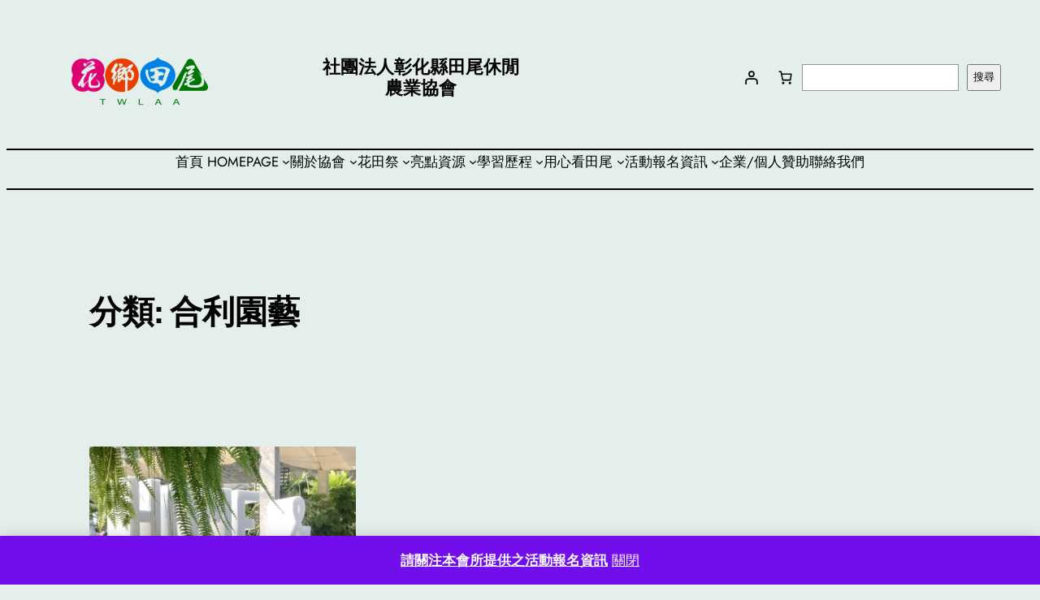

--- FILE ---
content_type: text/html; charset=UTF-8
request_url: https://www.twlaa.org.tw/category/major-resource/wholesale-and-retail/he-li-gardening/
body_size: 312328
content:
<!DOCTYPE html>
<html dir="ltr" lang="zh-TW" prefix="og: https://ogp.me/ns#">
<head>
	<meta charset="UTF-8" />
	<meta name="viewport" content="width=device-width, initial-scale=1" />
	<style>img:is([sizes="auto" i], [sizes^="auto," i]) { contain-intrinsic-size: 3000px 1500px }</style>
	
		<!-- All in One SEO 4.8.0 - aioseo.com -->
		<title>合利園藝 - 社團法人彰化縣田尾休閒農業協會</title>
	<meta name="robots" content="max-image-preview:large" />
	<link rel="canonical" href="https://www.twlaa.org.tw/category/major-resource/wholesale-and-retail/he-li-gardening/" />
	<meta name="generator" content="All in One SEO (AIOSEO) 4.8.0" />
		<script type="application/ld+json" class="aioseo-schema">
			{"@context":"https:\/\/schema.org","@graph":[{"@type":"BreadcrumbList","@id":"https:\/\/www.twlaa.org.tw\/category\/major-resource\/wholesale-and-retail\/he-li-gardening\/#breadcrumblist","itemListElement":[{"@type":"ListItem","@id":"https:\/\/www.twlaa.org.tw\/#listItem","position":1,"name":"\u4e3b\u9801","item":"https:\/\/www.twlaa.org.tw\/","nextItem":{"@type":"ListItem","@id":"https:\/\/www.twlaa.org.tw\/category\/major-resource\/#listItem","name":"\u4eae\u9ede\u8cc7\u6e90\u76e4\u9ede Major resource"}},{"@type":"ListItem","@id":"https:\/\/www.twlaa.org.tw\/category\/major-resource\/#listItem","position":2,"name":"\u4eae\u9ede\u8cc7\u6e90\u76e4\u9ede Major resource","item":"https:\/\/www.twlaa.org.tw\/category\/major-resource\/","nextItem":{"@type":"ListItem","@id":"https:\/\/www.twlaa.org.tw\/category\/major-resource\/wholesale-and-retail\/#listItem","name":"\u82b1\u5349\u82d7\u6728\u6279\u767c\u96f6\u552e"},"previousItem":{"@type":"ListItem","@id":"https:\/\/www.twlaa.org.tw\/#listItem","name":"\u4e3b\u9801"}},{"@type":"ListItem","@id":"https:\/\/www.twlaa.org.tw\/category\/major-resource\/wholesale-and-retail\/#listItem","position":3,"name":"\u82b1\u5349\u82d7\u6728\u6279\u767c\u96f6\u552e","item":"https:\/\/www.twlaa.org.tw\/category\/major-resource\/wholesale-and-retail\/","nextItem":{"@type":"ListItem","@id":"https:\/\/www.twlaa.org.tw\/category\/major-resource\/wholesale-and-retail\/he-li-gardening\/#listItem","name":"\u5408\u5229\u5712\u85dd"},"previousItem":{"@type":"ListItem","@id":"https:\/\/www.twlaa.org.tw\/category\/major-resource\/#listItem","name":"\u4eae\u9ede\u8cc7\u6e90\u76e4\u9ede Major resource"}},{"@type":"ListItem","@id":"https:\/\/www.twlaa.org.tw\/category\/major-resource\/wholesale-and-retail\/he-li-gardening\/#listItem","position":4,"name":"\u5408\u5229\u5712\u85dd","previousItem":{"@type":"ListItem","@id":"https:\/\/www.twlaa.org.tw\/category\/major-resource\/wholesale-and-retail\/#listItem","name":"\u82b1\u5349\u82d7\u6728\u6279\u767c\u96f6\u552e"}}]},{"@type":"CollectionPage","@id":"https:\/\/www.twlaa.org.tw\/category\/major-resource\/wholesale-and-retail\/he-li-gardening\/#collectionpage","url":"https:\/\/www.twlaa.org.tw\/category\/major-resource\/wholesale-and-retail\/he-li-gardening\/","name":"\u5408\u5229\u5712\u85dd - \u793e\u5718\u6cd5\u4eba\u5f70\u5316\u7e23\u7530\u5c3e\u4f11\u9592\u8fb2\u696d\u5354\u6703","inLanguage":"zh-TW","isPartOf":{"@id":"https:\/\/www.twlaa.org.tw\/#website"},"breadcrumb":{"@id":"https:\/\/www.twlaa.org.tw\/category\/major-resource\/wholesale-and-retail\/he-li-gardening\/#breadcrumblist"}},{"@type":"Organization","@id":"https:\/\/www.twlaa.org.tw\/#organization","name":"\u5f70\u5316\u7e23\u7530\u5c3e\u4f11\u9592\u8fb2\u696d\u5354\u6703","description":"Tian-Wei Leisure Agriculture Association","url":"https:\/\/www.twlaa.org.tw\/","telephone":"+886963627282","logo":{"@type":"ImageObject","url":"http:\/\/www.twlaa.org.tw\/wp-content\/uploads\/2020\/07\/Screenshot_20200709-135328-2.png","@id":"https:\/\/www.twlaa.org.tw\/category\/major-resource\/wholesale-and-retail\/he-li-gardening\/#organizationLogo"},"image":{"@id":"https:\/\/www.twlaa.org.tw\/category\/major-resource\/wholesale-and-retail\/he-li-gardening\/#organizationLogo"},"sameAs":["https:\/\/facebook.com\/\u5f70\u5316\u7e23\u7530\u5c3e\u4f11\u9592\u8fb2\u696d\u5354\u6703","https:\/\/x.com\/\u5f70\u5316\u7e23\u7530\u5c3e\u4f11\u9592\u8fb2\u696d\u5354\u6703","https:\/\/instagram.com\/\u5f70\u5316\u7e23\u7530\u5c3e\u4f11\u9592\u8fb2\u696d\u5354\u6703","https:\/\/pinterest.com\/\u5f70\u5316\u7e23\u7530\u5c3e\u4f11\u9592\u8fb2\u696d\u5354\u6703","https:\/\/youtube.com\/\u5f70\u5316\u7e23\u7530\u5c3e\u4f11\u9592\u8fb2\u696d\u5354\u6703","https:\/\/linkedin.com\/in\/\u5f70\u5316\u7e23\u7530\u5c3e\u4f11\u9592\u8fb2\u696d\u5354\u6703"]},{"@type":"WebSite","@id":"https:\/\/www.twlaa.org.tw\/#website","url":"https:\/\/www.twlaa.org.tw\/","name":"\u793e\u5718\u6cd5\u4eba\u5f70\u5316\u7e23\u7530\u5c3e\u4f11\u9592\u8fb2\u696d\u5354\u6703","description":"Tian-Wei Leisure Agriculture Association","inLanguage":"zh-TW","publisher":{"@id":"https:\/\/www.twlaa.org.tw\/#organization"}}]}
		</script>
		<!-- All in One SEO -->


<link rel="alternate" type="application/rss+xml" title="訂閱《社團法人彰化縣田尾休閒農業協會》&raquo; 資訊提供" href="https://www.twlaa.org.tw/feed/" />
<link rel="alternate" type="application/rss+xml" title="訂閱《社團法人彰化縣田尾休閒農業協會》&raquo; 留言的資訊提供" href="https://www.twlaa.org.tw/comments/feed/" />
<link rel="alternate" type="application/rss+xml" title="訂閱《社團法人彰化縣田尾休閒農業協會》&raquo; 分類〈合利園藝〉的資訊提供" href="https://www.twlaa.org.tw/category/major-resource/wholesale-and-retail/he-li-gardening/feed/" />
<script>
window._wpemojiSettings = {"baseUrl":"https:\/\/s.w.org\/images\/core\/emoji\/15.0.3\/72x72\/","ext":".png","svgUrl":"https:\/\/s.w.org\/images\/core\/emoji\/15.0.3\/svg\/","svgExt":".svg","source":{"concatemoji":"https:\/\/www.twlaa.org.tw\/wp-includes\/js\/wp-emoji-release.min.js?ver=6.7.4"}};
/*! This file is auto-generated */
!function(i,n){var o,s,e;function c(e){try{var t={supportTests:e,timestamp:(new Date).valueOf()};sessionStorage.setItem(o,JSON.stringify(t))}catch(e){}}function p(e,t,n){e.clearRect(0,0,e.canvas.width,e.canvas.height),e.fillText(t,0,0);var t=new Uint32Array(e.getImageData(0,0,e.canvas.width,e.canvas.height).data),r=(e.clearRect(0,0,e.canvas.width,e.canvas.height),e.fillText(n,0,0),new Uint32Array(e.getImageData(0,0,e.canvas.width,e.canvas.height).data));return t.every(function(e,t){return e===r[t]})}function u(e,t,n){switch(t){case"flag":return n(e,"\ud83c\udff3\ufe0f\u200d\u26a7\ufe0f","\ud83c\udff3\ufe0f\u200b\u26a7\ufe0f")?!1:!n(e,"\ud83c\uddfa\ud83c\uddf3","\ud83c\uddfa\u200b\ud83c\uddf3")&&!n(e,"\ud83c\udff4\udb40\udc67\udb40\udc62\udb40\udc65\udb40\udc6e\udb40\udc67\udb40\udc7f","\ud83c\udff4\u200b\udb40\udc67\u200b\udb40\udc62\u200b\udb40\udc65\u200b\udb40\udc6e\u200b\udb40\udc67\u200b\udb40\udc7f");case"emoji":return!n(e,"\ud83d\udc26\u200d\u2b1b","\ud83d\udc26\u200b\u2b1b")}return!1}function f(e,t,n){var r="undefined"!=typeof WorkerGlobalScope&&self instanceof WorkerGlobalScope?new OffscreenCanvas(300,150):i.createElement("canvas"),a=r.getContext("2d",{willReadFrequently:!0}),o=(a.textBaseline="top",a.font="600 32px Arial",{});return e.forEach(function(e){o[e]=t(a,e,n)}),o}function t(e){var t=i.createElement("script");t.src=e,t.defer=!0,i.head.appendChild(t)}"undefined"!=typeof Promise&&(o="wpEmojiSettingsSupports",s=["flag","emoji"],n.supports={everything:!0,everythingExceptFlag:!0},e=new Promise(function(e){i.addEventListener("DOMContentLoaded",e,{once:!0})}),new Promise(function(t){var n=function(){try{var e=JSON.parse(sessionStorage.getItem(o));if("object"==typeof e&&"number"==typeof e.timestamp&&(new Date).valueOf()<e.timestamp+604800&&"object"==typeof e.supportTests)return e.supportTests}catch(e){}return null}();if(!n){if("undefined"!=typeof Worker&&"undefined"!=typeof OffscreenCanvas&&"undefined"!=typeof URL&&URL.createObjectURL&&"undefined"!=typeof Blob)try{var e="postMessage("+f.toString()+"("+[JSON.stringify(s),u.toString(),p.toString()].join(",")+"));",r=new Blob([e],{type:"text/javascript"}),a=new Worker(URL.createObjectURL(r),{name:"wpTestEmojiSupports"});return void(a.onmessage=function(e){c(n=e.data),a.terminate(),t(n)})}catch(e){}c(n=f(s,u,p))}t(n)}).then(function(e){for(var t in e)n.supports[t]=e[t],n.supports.everything=n.supports.everything&&n.supports[t],"flag"!==t&&(n.supports.everythingExceptFlag=n.supports.everythingExceptFlag&&n.supports[t]);n.supports.everythingExceptFlag=n.supports.everythingExceptFlag&&!n.supports.flag,n.DOMReady=!1,n.readyCallback=function(){n.DOMReady=!0}}).then(function(){return e}).then(function(){var e;n.supports.everything||(n.readyCallback(),(e=n.source||{}).concatemoji?t(e.concatemoji):e.wpemoji&&e.twemoji&&(t(e.twemoji),t(e.wpemoji)))}))}((window,document),window._wpemojiSettings);
</script>
<style id='wp-block-site-logo-inline-css'>
.wp-block-site-logo{box-sizing:border-box;line-height:0}.wp-block-site-logo a{display:inline-block;line-height:0}.wp-block-site-logo.is-default-size img{height:auto;width:120px}.wp-block-site-logo img{height:auto;max-width:100%}.wp-block-site-logo a,.wp-block-site-logo img{border-radius:inherit}.wp-block-site-logo.aligncenter{margin-left:auto;margin-right:auto;text-align:center}:root :where(.wp-block-site-logo.is-style-rounded){border-radius:9999px}
</style>
<style id='wp-block-group-inline-css'>
.wp-block-group{box-sizing:border-box}:where(.wp-block-group.wp-block-group-is-layout-constrained){position:relative}
</style>
<style id='wp-block-heading-inline-css'>
h1.has-background,h2.has-background,h3.has-background,h4.has-background,h5.has-background,h6.has-background{padding:1.25em 2.375em}h1.has-text-align-left[style*=writing-mode]:where([style*=vertical-lr]),h1.has-text-align-right[style*=writing-mode]:where([style*=vertical-rl]),h2.has-text-align-left[style*=writing-mode]:where([style*=vertical-lr]),h2.has-text-align-right[style*=writing-mode]:where([style*=vertical-rl]),h3.has-text-align-left[style*=writing-mode]:where([style*=vertical-lr]),h3.has-text-align-right[style*=writing-mode]:where([style*=vertical-rl]),h4.has-text-align-left[style*=writing-mode]:where([style*=vertical-lr]),h4.has-text-align-right[style*=writing-mode]:where([style*=vertical-rl]),h5.has-text-align-left[style*=writing-mode]:where([style*=vertical-lr]),h5.has-text-align-right[style*=writing-mode]:where([style*=vertical-rl]),h6.has-text-align-left[style*=writing-mode]:where([style*=vertical-lr]),h6.has-text-align-right[style*=writing-mode]:where([style*=vertical-rl]){rotate:180deg}

				.is-style-asterisk:before {
					content: '';
					width: 1.5rem;
					height: 3rem;
					background: var(--wp--preset--color--contrast-2, currentColor);
					clip-path: path('M11.93.684v8.039l5.633-5.633 1.216 1.23-5.66 5.66h8.04v1.737H13.2l5.701 5.701-1.23 1.23-5.742-5.742V21h-1.737v-8.094l-5.77 5.77-1.23-1.217 5.743-5.742H.842V9.98h8.162l-5.701-5.7 1.23-1.231 5.66 5.66V.684h1.737Z');
					display: block;
				}

				/* Hide the asterisk if the heading has no content, to avoid using empty headings to display the asterisk only, which is an A11Y issue */
				.is-style-asterisk:empty:before {
					content: none;
				}

				.is-style-asterisk:-moz-only-whitespace:before {
					content: none;
				}

				.is-style-asterisk.has-text-align-center:before {
					margin: 0 auto;
				}

				.is-style-asterisk.has-text-align-right:before {
					margin-left: auto;
				}

				.rtl .is-style-asterisk.has-text-align-left:before {
					margin-right: auto;
				}
</style>
<link rel='stylesheet' id='wc-blocks-style-css' href='https://www.twlaa.org.tw/wp-content/plugins/woocommerce/assets/client/blocks/wc-blocks.css?ver=wc-9.7.2' media='all' />
<link rel='stylesheet' id='wc-blocks-style-customer-account-css' href='https://www.twlaa.org.tw/wp-content/plugins/woocommerce/assets/client/blocks/customer-account.css?ver=wc-9.7.2' media='all' />
<style id='wp-block-paragraph-inline-css'>
.is-small-text{font-size:.875em}.is-regular-text{font-size:1em}.is-large-text{font-size:2.25em}.is-larger-text{font-size:3em}.has-drop-cap:not(:focus):first-letter{float:left;font-size:8.4em;font-style:normal;font-weight:100;line-height:.68;margin:.05em .1em 0 0;text-transform:uppercase}body.rtl .has-drop-cap:not(:focus):first-letter{float:none;margin-left:.1em}p.has-drop-cap.has-background{overflow:hidden}:root :where(p.has-background){padding:1.25em 2.375em}:where(p.has-text-color:not(.has-link-color)) a{color:inherit}p.has-text-align-left[style*="writing-mode:vertical-lr"],p.has-text-align-right[style*="writing-mode:vertical-rl"]{rotate:180deg}
</style>
<link rel='stylesheet' id='wc-blocks-style-mini-cart-contents-css' href='https://www.twlaa.org.tw/wp-content/plugins/woocommerce/assets/client/blocks/mini-cart-contents.css?ver=wc-9.7.2' media='all' />
<link rel='stylesheet' id='wc-blocks-packages-style-css' href='https://www.twlaa.org.tw/wp-content/plugins/woocommerce/assets/client/blocks/packages-style.css?ver=wc-9.7.2' media='all' />
<link rel='stylesheet' id='wc-blocks-style-mini-cart-css' href='https://www.twlaa.org.tw/wp-content/plugins/woocommerce/assets/client/blocks/mini-cart.css?ver=wc-9.7.2' media='all' />
<style id='wp-block-search-inline-css'>
.wp-block-search__button{margin-left:10px;word-break:normal}.wp-block-search__button.has-icon{line-height:0}.wp-block-search__button svg{height:1.25em;min-height:24px;min-width:24px;width:1.25em;fill:currentColor;vertical-align:text-bottom}:where(.wp-block-search__button){border:1px solid #ccc;padding:6px 10px}.wp-block-search__inside-wrapper{display:flex;flex:auto;flex-wrap:nowrap;max-width:100%}.wp-block-search__label{width:100%}.wp-block-search__input{appearance:none;border:1px solid #949494;flex-grow:1;margin-left:0;margin-right:0;min-width:3rem;padding:8px;text-decoration:unset!important}.wp-block-search.wp-block-search__button-only .wp-block-search__button{flex-shrink:0;margin-left:0;max-width:100%}.wp-block-search.wp-block-search__button-only .wp-block-search__button[aria-expanded=true]{max-width:calc(100% - 100px)}.wp-block-search.wp-block-search__button-only .wp-block-search__inside-wrapper{min-width:0!important;transition-property:width}.wp-block-search.wp-block-search__button-only .wp-block-search__input{flex-basis:100%;transition-duration:.3s}.wp-block-search.wp-block-search__button-only.wp-block-search__searchfield-hidden,.wp-block-search.wp-block-search__button-only.wp-block-search__searchfield-hidden .wp-block-search__inside-wrapper{overflow:hidden}.wp-block-search.wp-block-search__button-only.wp-block-search__searchfield-hidden .wp-block-search__input{border-left-width:0!important;border-right-width:0!important;flex-basis:0;flex-grow:0;margin:0;min-width:0!important;padding-left:0!important;padding-right:0!important;width:0!important}:where(.wp-block-search__input){font-family:inherit;font-size:inherit;font-style:inherit;font-weight:inherit;letter-spacing:inherit;line-height:inherit;text-transform:inherit}:where(.wp-block-search__button-inside .wp-block-search__inside-wrapper){border:1px solid #949494;box-sizing:border-box;padding:4px}:where(.wp-block-search__button-inside .wp-block-search__inside-wrapper) .wp-block-search__input{border:none;border-radius:0;padding:0 4px}:where(.wp-block-search__button-inside .wp-block-search__inside-wrapper) .wp-block-search__input:focus{outline:none}:where(.wp-block-search__button-inside .wp-block-search__inside-wrapper) :where(.wp-block-search__button){padding:4px 8px}.wp-block-search.aligncenter .wp-block-search__inside-wrapper{margin:auto}.wp-block[data-align=right] .wp-block-search.wp-block-search__button-only .wp-block-search__inside-wrapper{float:right}
</style>
<style id='wp-block-columns-inline-css'>
.wp-block-columns{align-items:normal!important;box-sizing:border-box;display:flex;flex-wrap:wrap!important}@media (min-width:782px){.wp-block-columns{flex-wrap:nowrap!important}}.wp-block-columns.are-vertically-aligned-top{align-items:flex-start}.wp-block-columns.are-vertically-aligned-center{align-items:center}.wp-block-columns.are-vertically-aligned-bottom{align-items:flex-end}@media (max-width:781px){.wp-block-columns:not(.is-not-stacked-on-mobile)>.wp-block-column{flex-basis:100%!important}}@media (min-width:782px){.wp-block-columns:not(.is-not-stacked-on-mobile)>.wp-block-column{flex-basis:0;flex-grow:1}.wp-block-columns:not(.is-not-stacked-on-mobile)>.wp-block-column[style*=flex-basis]{flex-grow:0}}.wp-block-columns.is-not-stacked-on-mobile{flex-wrap:nowrap!important}.wp-block-columns.is-not-stacked-on-mobile>.wp-block-column{flex-basis:0;flex-grow:1}.wp-block-columns.is-not-stacked-on-mobile>.wp-block-column[style*=flex-basis]{flex-grow:0}:where(.wp-block-columns){margin-bottom:1.75em}:where(.wp-block-columns.has-background){padding:1.25em 2.375em}.wp-block-column{flex-grow:1;min-width:0;overflow-wrap:break-word;word-break:break-word}.wp-block-column.is-vertically-aligned-top{align-self:flex-start}.wp-block-column.is-vertically-aligned-center{align-self:center}.wp-block-column.is-vertically-aligned-bottom{align-self:flex-end}.wp-block-column.is-vertically-aligned-stretch{align-self:stretch}.wp-block-column.is-vertically-aligned-bottom,.wp-block-column.is-vertically-aligned-center,.wp-block-column.is-vertically-aligned-top{width:100%}
</style>
<style id='wp-block-separator-inline-css'>
@charset "UTF-8";.wp-block-separator{border:none;border-top:2px solid}:root :where(.wp-block-separator.is-style-dots){height:auto;line-height:1;text-align:center}:root :where(.wp-block-separator.is-style-dots):before{color:currentColor;content:"···";font-family:serif;font-size:1.5em;letter-spacing:2em;padding-left:2em}.wp-block-separator.is-style-dots{background:none!important;border:none!important}
</style>
<style id='wp-block-navigation-link-inline-css'>
.wp-block-navigation .wp-block-navigation-item__label{overflow-wrap:break-word}.wp-block-navigation .wp-block-navigation-item__description{display:none}.link-ui-tools{border-top:1px solid #f0f0f0;padding:8px}.link-ui-block-inserter{padding-top:8px}.link-ui-block-inserter__back{margin-left:8px;text-transform:uppercase}

				.is-style-arrow-link .wp-block-navigation-item__label:after {
					content: "\2197";
					padding-inline-start: 0.25rem;
					vertical-align: middle;
					text-decoration: none;
					display: inline-block;
				}
</style>
<link rel='stylesheet' id='wp-block-navigation-css' href='https://www.twlaa.org.tw/wp-includes/blocks/navigation/style.min.css?ver=6.7.4' media='all' />
<style id='wp-block-query-title-inline-css'>
.wp-block-query-title{box-sizing:border-box}
</style>
<style id='wp-block-post-featured-image-inline-css'>
.wp-block-post-featured-image{margin-left:0;margin-right:0}.wp-block-post-featured-image a{display:block;height:100%}.wp-block-post-featured-image :where(img){box-sizing:border-box;height:auto;max-width:100%;vertical-align:bottom;width:100%}.wp-block-post-featured-image.alignfull img,.wp-block-post-featured-image.alignwide img{width:100%}.wp-block-post-featured-image .wp-block-post-featured-image__overlay.has-background-dim{background-color:#000;inset:0;position:absolute}.wp-block-post-featured-image{position:relative}.wp-block-post-featured-image .wp-block-post-featured-image__overlay.has-background-gradient{background-color:initial}.wp-block-post-featured-image .wp-block-post-featured-image__overlay.has-background-dim-0{opacity:0}.wp-block-post-featured-image .wp-block-post-featured-image__overlay.has-background-dim-10{opacity:.1}.wp-block-post-featured-image .wp-block-post-featured-image__overlay.has-background-dim-20{opacity:.2}.wp-block-post-featured-image .wp-block-post-featured-image__overlay.has-background-dim-30{opacity:.3}.wp-block-post-featured-image .wp-block-post-featured-image__overlay.has-background-dim-40{opacity:.4}.wp-block-post-featured-image .wp-block-post-featured-image__overlay.has-background-dim-50{opacity:.5}.wp-block-post-featured-image .wp-block-post-featured-image__overlay.has-background-dim-60{opacity:.6}.wp-block-post-featured-image .wp-block-post-featured-image__overlay.has-background-dim-70{opacity:.7}.wp-block-post-featured-image .wp-block-post-featured-image__overlay.has-background-dim-80{opacity:.8}.wp-block-post-featured-image .wp-block-post-featured-image__overlay.has-background-dim-90{opacity:.9}.wp-block-post-featured-image .wp-block-post-featured-image__overlay.has-background-dim-100{opacity:1}.wp-block-post-featured-image:where(.alignleft,.alignright){width:100%}
</style>
<style id='wp-block-post-title-inline-css'>
.wp-block-post-title{box-sizing:border-box;word-break:break-word}.wp-block-post-title :where(a){display:inline-block;font-family:inherit;font-size:inherit;font-style:inherit;font-weight:inherit;letter-spacing:inherit;line-height:inherit;text-decoration:inherit}
</style>
<style id='wp-block-post-date-inline-css'>
.wp-block-post-date{box-sizing:border-box}
</style>
<style id='wp-block-post-author-name-inline-css'>
.wp-block-post-author-name{box-sizing:border-box}
</style>
<style id='wp-block-post-terms-inline-css'>
.wp-block-post-terms{box-sizing:border-box}.wp-block-post-terms .wp-block-post-terms__separator{white-space:pre-wrap}

				.is-style-pill a,
				.is-style-pill span:not([class], [data-rich-text-placeholder]) {
					display: inline-block;
					background-color: var(--wp--preset--color--base-2);
					padding: 0.375rem 0.875rem;
					border-radius: var(--wp--preset--spacing--20);
				}

				.is-style-pill a:hover {
					background-color: var(--wp--preset--color--contrast-3);
				}
</style>
<style id='wp-block-post-excerpt-inline-css'>
:where(.wp-block-post-excerpt){box-sizing:border-box;margin-bottom:var(--wp--style--block-gap);margin-top:var(--wp--style--block-gap)}.wp-block-post-excerpt__excerpt{margin-bottom:0;margin-top:0}.wp-block-post-excerpt__more-text{margin-bottom:0;margin-top:var(--wp--style--block-gap)}.wp-block-post-excerpt__more-link{display:inline-block}
</style>
<style id='wp-block-spacer-inline-css'>
.wp-block-spacer{clear:both}
</style>
<style id='wp-block-post-template-inline-css'>
.wp-block-post-template{list-style:none;margin-bottom:0;margin-top:0;max-width:100%;padding:0}.wp-block-post-template.is-flex-container{display:flex;flex-direction:row;flex-wrap:wrap;gap:1.25em}.wp-block-post-template.is-flex-container>li{margin:0;width:100%}@media (min-width:600px){.wp-block-post-template.is-flex-container.is-flex-container.columns-2>li{width:calc(50% - .625em)}.wp-block-post-template.is-flex-container.is-flex-container.columns-3>li{width:calc(33.33333% - .83333em)}.wp-block-post-template.is-flex-container.is-flex-container.columns-4>li{width:calc(25% - .9375em)}.wp-block-post-template.is-flex-container.is-flex-container.columns-5>li{width:calc(20% - 1em)}.wp-block-post-template.is-flex-container.is-flex-container.columns-6>li{width:calc(16.66667% - 1.04167em)}}@media (max-width:600px){.wp-block-post-template-is-layout-grid.wp-block-post-template-is-layout-grid.wp-block-post-template-is-layout-grid.wp-block-post-template-is-layout-grid{grid-template-columns:1fr}}.wp-block-post-template-is-layout-constrained>li>.alignright,.wp-block-post-template-is-layout-flow>li>.alignright{float:right;margin-inline-end:0;margin-inline-start:2em}.wp-block-post-template-is-layout-constrained>li>.alignleft,.wp-block-post-template-is-layout-flow>li>.alignleft{float:left;margin-inline-end:2em;margin-inline-start:0}.wp-block-post-template-is-layout-constrained>li>.aligncenter,.wp-block-post-template-is-layout-flow>li>.aligncenter{margin-inline-end:auto;margin-inline-start:auto}
</style>
<style id='wp-block-query-pagination-inline-css'>
.wp-block-query-pagination.is-content-justification-space-between>.wp-block-query-pagination-next:last-of-type{margin-inline-start:auto}.wp-block-query-pagination.is-content-justification-space-between>.wp-block-query-pagination-previous:first-child{margin-inline-end:auto}.wp-block-query-pagination .wp-block-query-pagination-previous-arrow{display:inline-block;margin-right:1ch}.wp-block-query-pagination .wp-block-query-pagination-previous-arrow:not(.is-arrow-chevron){transform:scaleX(1)}.wp-block-query-pagination .wp-block-query-pagination-next-arrow{display:inline-block;margin-left:1ch}.wp-block-query-pagination .wp-block-query-pagination-next-arrow:not(.is-arrow-chevron){transform:scaleX(1)}.wp-block-query-pagination.aligncenter{justify-content:center}
</style>
<style id='wp-block-site-title-inline-css'>
.wp-block-site-title{box-sizing:border-box}.wp-block-site-title :where(a){color:inherit;font-family:inherit;font-size:inherit;font-style:inherit;font-weight:inherit;letter-spacing:inherit;line-height:inherit;text-decoration:inherit}
</style>
<link rel='stylesheet' id='sbi_styles-css' href='https://www.twlaa.org.tw/wp-content/plugins/instagram-feed/css/sbi-styles.min.css?ver=6.8.0' media='all' />
<style id='wp-emoji-styles-inline-css'>

	img.wp-smiley, img.emoji {
		display: inline !important;
		border: none !important;
		box-shadow: none !important;
		height: 1em !important;
		width: 1em !important;
		margin: 0 0.07em !important;
		vertical-align: -0.1em !important;
		background: none !important;
		padding: 0 !important;
	}
</style>
<style id='wp-block-library-inline-css'>
:root{--wp-admin-theme-color:#007cba;--wp-admin-theme-color--rgb:0,124,186;--wp-admin-theme-color-darker-10:#006ba1;--wp-admin-theme-color-darker-10--rgb:0,107,161;--wp-admin-theme-color-darker-20:#005a87;--wp-admin-theme-color-darker-20--rgb:0,90,135;--wp-admin-border-width-focus:2px;--wp-block-synced-color:#7a00df;--wp-block-synced-color--rgb:122,0,223;--wp-bound-block-color:var(--wp-block-synced-color)}@media (min-resolution:192dpi){:root{--wp-admin-border-width-focus:1.5px}}.wp-element-button{cursor:pointer}:root{--wp--preset--font-size--normal:16px;--wp--preset--font-size--huge:42px}:root .has-very-light-gray-background-color{background-color:#eee}:root .has-very-dark-gray-background-color{background-color:#313131}:root .has-very-light-gray-color{color:#eee}:root .has-very-dark-gray-color{color:#313131}:root .has-vivid-green-cyan-to-vivid-cyan-blue-gradient-background{background:linear-gradient(135deg,#00d084,#0693e3)}:root .has-purple-crush-gradient-background{background:linear-gradient(135deg,#34e2e4,#4721fb 50%,#ab1dfe)}:root .has-hazy-dawn-gradient-background{background:linear-gradient(135deg,#faaca8,#dad0ec)}:root .has-subdued-olive-gradient-background{background:linear-gradient(135deg,#fafae1,#67a671)}:root .has-atomic-cream-gradient-background{background:linear-gradient(135deg,#fdd79a,#004a59)}:root .has-nightshade-gradient-background{background:linear-gradient(135deg,#330968,#31cdcf)}:root .has-midnight-gradient-background{background:linear-gradient(135deg,#020381,#2874fc)}.has-regular-font-size{font-size:1em}.has-larger-font-size{font-size:2.625em}.has-normal-font-size{font-size:var(--wp--preset--font-size--normal)}.has-huge-font-size{font-size:var(--wp--preset--font-size--huge)}.has-text-align-center{text-align:center}.has-text-align-left{text-align:left}.has-text-align-right{text-align:right}#end-resizable-editor-section{display:none}.aligncenter{clear:both}.items-justified-left{justify-content:flex-start}.items-justified-center{justify-content:center}.items-justified-right{justify-content:flex-end}.items-justified-space-between{justify-content:space-between}.screen-reader-text{border:0;clip:rect(1px,1px,1px,1px);clip-path:inset(50%);height:1px;margin:-1px;overflow:hidden;padding:0;position:absolute;width:1px;word-wrap:normal!important}.screen-reader-text:focus{background-color:#ddd;clip:auto!important;clip-path:none;color:#444;display:block;font-size:1em;height:auto;left:5px;line-height:normal;padding:15px 23px 14px;text-decoration:none;top:5px;width:auto;z-index:100000}html :where(.has-border-color){border-style:solid}html :where([style*=border-top-color]){border-top-style:solid}html :where([style*=border-right-color]){border-right-style:solid}html :where([style*=border-bottom-color]){border-bottom-style:solid}html :where([style*=border-left-color]){border-left-style:solid}html :where([style*=border-width]){border-style:solid}html :where([style*=border-top-width]){border-top-style:solid}html :where([style*=border-right-width]){border-right-style:solid}html :where([style*=border-bottom-width]){border-bottom-style:solid}html :where([style*=border-left-width]){border-left-style:solid}html :where(img[class*=wp-image-]){height:auto;max-width:100%}:where(figure){margin:0 0 1em}html :where(.is-position-sticky){--wp-admin--admin-bar--position-offset:var(--wp-admin--admin-bar--height,0px)}@media screen and (max-width:600px){html :where(.is-position-sticky){--wp-admin--admin-bar--position-offset:0px}}
</style>
<style id='global-styles-inline-css'>
:root{--wp--preset--aspect-ratio--square: 1;--wp--preset--aspect-ratio--4-3: 4/3;--wp--preset--aspect-ratio--3-4: 3/4;--wp--preset--aspect-ratio--3-2: 3/2;--wp--preset--aspect-ratio--2-3: 2/3;--wp--preset--aspect-ratio--16-9: 16/9;--wp--preset--aspect-ratio--9-16: 9/16;--wp--preset--color--black: #000000;--wp--preset--color--cyan-bluish-gray: #abb8c3;--wp--preset--color--white: #ffffff;--wp--preset--color--pale-pink: #f78da7;--wp--preset--color--vivid-red: #cf2e2e;--wp--preset--color--luminous-vivid-orange: #ff6900;--wp--preset--color--luminous-vivid-amber: #fcb900;--wp--preset--color--light-green-cyan: #7bdcb5;--wp--preset--color--vivid-green-cyan: #00d084;--wp--preset--color--pale-cyan-blue: #8ed1fc;--wp--preset--color--vivid-cyan-blue: #0693e3;--wp--preset--color--vivid-purple: #9b51e0;--wp--preset--color--base: #e4efeb;--wp--preset--color--base-2: #f1fefb;--wp--preset--color--contrast: #000000;--wp--preset--color--contrast-2: #353535;--wp--preset--color--contrast-3: #A4A4A4;--wp--preset--gradient--vivid-cyan-blue-to-vivid-purple: linear-gradient(135deg,rgba(6,147,227,1) 0%,rgb(155,81,224) 100%);--wp--preset--gradient--light-green-cyan-to-vivid-green-cyan: linear-gradient(135deg,rgb(122,220,180) 0%,rgb(0,208,130) 100%);--wp--preset--gradient--luminous-vivid-amber-to-luminous-vivid-orange: linear-gradient(135deg,rgba(252,185,0,1) 0%,rgba(255,105,0,1) 100%);--wp--preset--gradient--luminous-vivid-orange-to-vivid-red: linear-gradient(135deg,rgba(255,105,0,1) 0%,rgb(207,46,46) 100%);--wp--preset--gradient--very-light-gray-to-cyan-bluish-gray: linear-gradient(135deg,rgb(238,238,238) 0%,rgb(169,184,195) 100%);--wp--preset--gradient--cool-to-warm-spectrum: linear-gradient(135deg,rgb(74,234,220) 0%,rgb(151,120,209) 20%,rgb(207,42,186) 40%,rgb(238,44,130) 60%,rgb(251,105,98) 80%,rgb(254,248,76) 100%);--wp--preset--gradient--blush-light-purple: linear-gradient(135deg,rgb(255,206,236) 0%,rgb(152,150,240) 100%);--wp--preset--gradient--blush-bordeaux: linear-gradient(135deg,rgb(254,205,165) 0%,rgb(254,45,45) 50%,rgb(107,0,62) 100%);--wp--preset--gradient--luminous-dusk: linear-gradient(135deg,rgb(255,203,112) 0%,rgb(199,81,192) 50%,rgb(65,88,208) 100%);--wp--preset--gradient--pale-ocean: linear-gradient(135deg,rgb(255,245,203) 0%,rgb(182,227,212) 50%,rgb(51,167,181) 100%);--wp--preset--gradient--electric-grass: linear-gradient(135deg,rgb(202,248,128) 0%,rgb(113,206,126) 100%);--wp--preset--gradient--midnight: linear-gradient(135deg,rgb(2,3,129) 0%,rgb(40,116,252) 100%);--wp--preset--gradient--gradient-1: linear-gradient(to bottom, #cfcabe 0%, #F9F9F9 100%);--wp--preset--gradient--gradient-2: linear-gradient(to bottom, #C2A990 0%, #F9F9F9 100%);--wp--preset--gradient--gradient-3: linear-gradient(to bottom, #D8613C 0%, #F9F9F9 100%);--wp--preset--gradient--gradient-4: linear-gradient(to bottom, #B1C5A4 0%, #F9F9F9 100%);--wp--preset--gradient--gradient-5: linear-gradient(to bottom, #B5BDBC 0%, #F9F9F9 100%);--wp--preset--gradient--gradient-6: linear-gradient(to bottom, #A4A4A4 0%, #F9F9F9 100%);--wp--preset--gradient--gradient-7: linear-gradient(to bottom, #cfcabe 50%, #F9F9F9 50%);--wp--preset--gradient--gradient-8: linear-gradient(to bottom, #C2A990 50%, #F9F9F9 50%);--wp--preset--gradient--gradient-9: linear-gradient(to bottom, #D8613C 50%, #F9F9F9 50%);--wp--preset--gradient--gradient-10: linear-gradient(to bottom, #B1C5A4 50%, #F9F9F9 50%);--wp--preset--gradient--gradient-11: linear-gradient(to bottom, #B5BDBC 50%, #F9F9F9 50%);--wp--preset--gradient--gradient-12: linear-gradient(to bottom, #A4A4A4 50%, #F9F9F9 50%);--wp--preset--font-size--small: 0.9rem;--wp--preset--font-size--medium: 1.05rem;--wp--preset--font-size--large: clamp(1.39rem, 1.39rem + ((1vw - 0.2rem) * 0.767), 1.85rem);--wp--preset--font-size--x-large: clamp(1.85rem, 1.85rem + ((1vw - 0.2rem) * 1.083), 2.5rem);--wp--preset--font-size--xx-large: clamp(2.5rem, 2.5rem + ((1vw - 0.2rem) * 1.283), 3.27rem);--wp--preset--font-family--heading: "Instrument Sans", sans-serif;--wp--preset--font-family--body: "Jost", sans-serif;--wp--preset--font-family--system-sans-serif: -apple-system, BlinkMacSystemFont, avenir next, avenir, segoe ui, helvetica neue, helvetica, Cantarell, Ubuntu, roboto, noto, arial, sans-serif;--wp--preset--font-family--system-serif: Iowan Old Style, Apple Garamond, Baskerville, Times New Roman, Droid Serif, Times, Source Serif Pro, serif, Apple Color Emoji, Segoe UI Emoji, Segoe UI Symbol;--wp--preset--spacing--20: min(1.5rem, 2vw);--wp--preset--spacing--30: min(2.5rem, 3vw);--wp--preset--spacing--40: min(4rem, 5vw);--wp--preset--spacing--50: min(6.5rem, 8vw);--wp--preset--spacing--60: min(10.5rem, 13vw);--wp--preset--spacing--70: 3.38rem;--wp--preset--spacing--80: 5.06rem;--wp--preset--spacing--10: 1rem;--wp--preset--shadow--natural: 6px 6px 9px rgba(0, 0, 0, 0.2);--wp--preset--shadow--deep: 12px 12px 50px rgba(0, 0, 0, 0.4);--wp--preset--shadow--sharp: 6px 6px 0px rgba(0, 0, 0, 0.2);--wp--preset--shadow--outlined: 6px 6px 0px -3px rgba(255, 255, 255, 1), 6px 6px rgba(0, 0, 0, 1);--wp--preset--shadow--crisp: 6px 6px 0px rgba(0, 0, 0, 1);}:root { --wp--style--global--content-size: 800px;--wp--style--global--wide-size: 1280px; }:where(body) { margin: 0; }.wp-site-blocks { padding-top: var(--wp--style--root--padding-top); padding-bottom: var(--wp--style--root--padding-bottom); }.has-global-padding { padding-right: var(--wp--style--root--padding-right); padding-left: var(--wp--style--root--padding-left); }.has-global-padding > .alignfull { margin-right: calc(var(--wp--style--root--padding-right) * -1); margin-left: calc(var(--wp--style--root--padding-left) * -1); }.has-global-padding :where(:not(.alignfull.is-layout-flow) > .has-global-padding:not(.wp-block-block, .alignfull)) { padding-right: 0; padding-left: 0; }.has-global-padding :where(:not(.alignfull.is-layout-flow) > .has-global-padding:not(.wp-block-block, .alignfull)) > .alignfull { margin-left: 0; margin-right: 0; }.wp-site-blocks > .alignleft { float: left; margin-right: 2em; }.wp-site-blocks > .alignright { float: right; margin-left: 2em; }.wp-site-blocks > .aligncenter { justify-content: center; margin-left: auto; margin-right: auto; }:where(.wp-site-blocks) > * { margin-block-start: 1.2rem; margin-block-end: 0; }:where(.wp-site-blocks) > :first-child { margin-block-start: 0; }:where(.wp-site-blocks) > :last-child { margin-block-end: 0; }:root { --wp--style--block-gap: 1.2rem; }:root :where(.is-layout-flow) > :first-child{margin-block-start: 0;}:root :where(.is-layout-flow) > :last-child{margin-block-end: 0;}:root :where(.is-layout-flow) > *{margin-block-start: 1.2rem;margin-block-end: 0;}:root :where(.is-layout-constrained) > :first-child{margin-block-start: 0;}:root :where(.is-layout-constrained) > :last-child{margin-block-end: 0;}:root :where(.is-layout-constrained) > *{margin-block-start: 1.2rem;margin-block-end: 0;}:root :where(.is-layout-flex){gap: 1.2rem;}:root :where(.is-layout-grid){gap: 1.2rem;}.is-layout-flow > .alignleft{float: left;margin-inline-start: 0;margin-inline-end: 2em;}.is-layout-flow > .alignright{float: right;margin-inline-start: 2em;margin-inline-end: 0;}.is-layout-flow > .aligncenter{margin-left: auto !important;margin-right: auto !important;}.is-layout-constrained > .alignleft{float: left;margin-inline-start: 0;margin-inline-end: 2em;}.is-layout-constrained > .alignright{float: right;margin-inline-start: 2em;margin-inline-end: 0;}.is-layout-constrained > .aligncenter{margin-left: auto !important;margin-right: auto !important;}.is-layout-constrained > :where(:not(.alignleft):not(.alignright):not(.alignfull)){max-width: var(--wp--style--global--content-size);margin-left: auto !important;margin-right: auto !important;}.is-layout-constrained > .alignwide{max-width: var(--wp--style--global--wide-size);}body .is-layout-flex{display: flex;}.is-layout-flex{flex-wrap: wrap;align-items: center;}.is-layout-flex > :is(*, div){margin: 0;}body .is-layout-grid{display: grid;}.is-layout-grid > :is(*, div){margin: 0;}body{background-color: var(--wp--preset--color--base);color: var(--wp--preset--color--contrast);font-family: var(--wp--preset--font-family--body);font-size: var(--wp--preset--font-size--medium);font-style: normal;font-weight: 400;line-height: 1.55;--wp--style--root--padding-top: 0px;--wp--style--root--padding-right: var(--wp--preset--spacing--50);--wp--style--root--padding-bottom: 0px;--wp--style--root--padding-left: var(--wp--preset--spacing--50);}a:where(:not(.wp-element-button)){color: var(--wp--preset--color--contrast);text-decoration: underline;}:root :where(a:where(:not(.wp-element-button)):hover){text-decoration: none;}h1, h2, h3, h4, h5, h6{color: var(--wp--preset--color--contrast);font-family: var(--wp--preset--font-family--heading);font-style: normal;font-weight: 600;line-height: 1.2;}h1{font-size: var(--wp--preset--font-size--x-large);line-height: 1.15;}h2{font-size: clamp(1.301rem, 1.301rem + ((1vw - 0.2rem) * 1.332), 2.1rem);}h3{font-size: var(--wp--preset--font-size--large);}h4{font-size: clamp(1.039rem, 1.039rem + ((1vw - 0.2rem) * 0.935), 1.6rem);}h5{font-size: clamp(0.929rem, 0.929rem + ((1vw - 0.2rem) * 0.785), 1.4rem);}h6{font-size: var(--wp--preset--font-size--small);}:root :where(.wp-element-button, .wp-block-button__link){background-color: var(--wp--preset--color--contrast);border-radius: .33rem;border-color: var(--wp--preset--color--contrast);border-width: 0;color: var(--wp--preset--color--base);font-family: inherit;font-size: var(--wp--preset--font-size--small);font-style: normal;font-weight: 500;line-height: inherit;padding-top: 0.6rem;padding-right: 1rem;padding-bottom: 0.6rem;padding-left: 1rem;text-decoration: none;}:root :where(.wp-element-button:hover, .wp-block-button__link:hover){background-color: var(--wp--preset--color--contrast-2);border-color: var(--wp--preset--color--contrast-2);color: var(--wp--preset--color--base);}:root :where(.wp-element-button:focus, .wp-block-button__link:focus){background-color: var(--wp--preset--color--contrast-2);border-color: var(--wp--preset--color--contrast-2);color: var(--wp--preset--color--base);outline-color: var(--wp--preset--color--contrast);outline-offset: 2px;}:root :where(.wp-element-button:active, .wp-block-button__link:active){background-color: var(--wp--preset--color--contrast);color: var(--wp--preset--color--base);}:root :where(.wp-element-caption, .wp-block-audio figcaption, .wp-block-embed figcaption, .wp-block-gallery figcaption, .wp-block-image figcaption, .wp-block-table figcaption, .wp-block-video figcaption){color: var(--wp--preset--color--contrast-2);font-family: var(--wp--preset--font-family--body);font-size: 0.8rem;}.has-black-color{color: var(--wp--preset--color--black) !important;}.has-cyan-bluish-gray-color{color: var(--wp--preset--color--cyan-bluish-gray) !important;}.has-white-color{color: var(--wp--preset--color--white) !important;}.has-pale-pink-color{color: var(--wp--preset--color--pale-pink) !important;}.has-vivid-red-color{color: var(--wp--preset--color--vivid-red) !important;}.has-luminous-vivid-orange-color{color: var(--wp--preset--color--luminous-vivid-orange) !important;}.has-luminous-vivid-amber-color{color: var(--wp--preset--color--luminous-vivid-amber) !important;}.has-light-green-cyan-color{color: var(--wp--preset--color--light-green-cyan) !important;}.has-vivid-green-cyan-color{color: var(--wp--preset--color--vivid-green-cyan) !important;}.has-pale-cyan-blue-color{color: var(--wp--preset--color--pale-cyan-blue) !important;}.has-vivid-cyan-blue-color{color: var(--wp--preset--color--vivid-cyan-blue) !important;}.has-vivid-purple-color{color: var(--wp--preset--color--vivid-purple) !important;}.has-base-color{color: var(--wp--preset--color--base) !important;}.has-base-2-color{color: var(--wp--preset--color--base-2) !important;}.has-contrast-color{color: var(--wp--preset--color--contrast) !important;}.has-contrast-2-color{color: var(--wp--preset--color--contrast-2) !important;}.has-contrast-3-color{color: var(--wp--preset--color--contrast-3) !important;}.has-black-background-color{background-color: var(--wp--preset--color--black) !important;}.has-cyan-bluish-gray-background-color{background-color: var(--wp--preset--color--cyan-bluish-gray) !important;}.has-white-background-color{background-color: var(--wp--preset--color--white) !important;}.has-pale-pink-background-color{background-color: var(--wp--preset--color--pale-pink) !important;}.has-vivid-red-background-color{background-color: var(--wp--preset--color--vivid-red) !important;}.has-luminous-vivid-orange-background-color{background-color: var(--wp--preset--color--luminous-vivid-orange) !important;}.has-luminous-vivid-amber-background-color{background-color: var(--wp--preset--color--luminous-vivid-amber) !important;}.has-light-green-cyan-background-color{background-color: var(--wp--preset--color--light-green-cyan) !important;}.has-vivid-green-cyan-background-color{background-color: var(--wp--preset--color--vivid-green-cyan) !important;}.has-pale-cyan-blue-background-color{background-color: var(--wp--preset--color--pale-cyan-blue) !important;}.has-vivid-cyan-blue-background-color{background-color: var(--wp--preset--color--vivid-cyan-blue) !important;}.has-vivid-purple-background-color{background-color: var(--wp--preset--color--vivid-purple) !important;}.has-base-background-color{background-color: var(--wp--preset--color--base) !important;}.has-base-2-background-color{background-color: var(--wp--preset--color--base-2) !important;}.has-contrast-background-color{background-color: var(--wp--preset--color--contrast) !important;}.has-contrast-2-background-color{background-color: var(--wp--preset--color--contrast-2) !important;}.has-contrast-3-background-color{background-color: var(--wp--preset--color--contrast-3) !important;}.has-black-border-color{border-color: var(--wp--preset--color--black) !important;}.has-cyan-bluish-gray-border-color{border-color: var(--wp--preset--color--cyan-bluish-gray) !important;}.has-white-border-color{border-color: var(--wp--preset--color--white) !important;}.has-pale-pink-border-color{border-color: var(--wp--preset--color--pale-pink) !important;}.has-vivid-red-border-color{border-color: var(--wp--preset--color--vivid-red) !important;}.has-luminous-vivid-orange-border-color{border-color: var(--wp--preset--color--luminous-vivid-orange) !important;}.has-luminous-vivid-amber-border-color{border-color: var(--wp--preset--color--luminous-vivid-amber) !important;}.has-light-green-cyan-border-color{border-color: var(--wp--preset--color--light-green-cyan) !important;}.has-vivid-green-cyan-border-color{border-color: var(--wp--preset--color--vivid-green-cyan) !important;}.has-pale-cyan-blue-border-color{border-color: var(--wp--preset--color--pale-cyan-blue) !important;}.has-vivid-cyan-blue-border-color{border-color: var(--wp--preset--color--vivid-cyan-blue) !important;}.has-vivid-purple-border-color{border-color: var(--wp--preset--color--vivid-purple) !important;}.has-base-border-color{border-color: var(--wp--preset--color--base) !important;}.has-base-2-border-color{border-color: var(--wp--preset--color--base-2) !important;}.has-contrast-border-color{border-color: var(--wp--preset--color--contrast) !important;}.has-contrast-2-border-color{border-color: var(--wp--preset--color--contrast-2) !important;}.has-contrast-3-border-color{border-color: var(--wp--preset--color--contrast-3) !important;}.has-vivid-cyan-blue-to-vivid-purple-gradient-background{background: var(--wp--preset--gradient--vivid-cyan-blue-to-vivid-purple) !important;}.has-light-green-cyan-to-vivid-green-cyan-gradient-background{background: var(--wp--preset--gradient--light-green-cyan-to-vivid-green-cyan) !important;}.has-luminous-vivid-amber-to-luminous-vivid-orange-gradient-background{background: var(--wp--preset--gradient--luminous-vivid-amber-to-luminous-vivid-orange) !important;}.has-luminous-vivid-orange-to-vivid-red-gradient-background{background: var(--wp--preset--gradient--luminous-vivid-orange-to-vivid-red) !important;}.has-very-light-gray-to-cyan-bluish-gray-gradient-background{background: var(--wp--preset--gradient--very-light-gray-to-cyan-bluish-gray) !important;}.has-cool-to-warm-spectrum-gradient-background{background: var(--wp--preset--gradient--cool-to-warm-spectrum) !important;}.has-blush-light-purple-gradient-background{background: var(--wp--preset--gradient--blush-light-purple) !important;}.has-blush-bordeaux-gradient-background{background: var(--wp--preset--gradient--blush-bordeaux) !important;}.has-luminous-dusk-gradient-background{background: var(--wp--preset--gradient--luminous-dusk) !important;}.has-pale-ocean-gradient-background{background: var(--wp--preset--gradient--pale-ocean) !important;}.has-electric-grass-gradient-background{background: var(--wp--preset--gradient--electric-grass) !important;}.has-midnight-gradient-background{background: var(--wp--preset--gradient--midnight) !important;}.has-gradient-1-gradient-background{background: var(--wp--preset--gradient--gradient-1) !important;}.has-gradient-2-gradient-background{background: var(--wp--preset--gradient--gradient-2) !important;}.has-gradient-3-gradient-background{background: var(--wp--preset--gradient--gradient-3) !important;}.has-gradient-4-gradient-background{background: var(--wp--preset--gradient--gradient-4) !important;}.has-gradient-5-gradient-background{background: var(--wp--preset--gradient--gradient-5) !important;}.has-gradient-6-gradient-background{background: var(--wp--preset--gradient--gradient-6) !important;}.has-gradient-7-gradient-background{background: var(--wp--preset--gradient--gradient-7) !important;}.has-gradient-8-gradient-background{background: var(--wp--preset--gradient--gradient-8) !important;}.has-gradient-9-gradient-background{background: var(--wp--preset--gradient--gradient-9) !important;}.has-gradient-10-gradient-background{background: var(--wp--preset--gradient--gradient-10) !important;}.has-gradient-11-gradient-background{background: var(--wp--preset--gradient--gradient-11) !important;}.has-gradient-12-gradient-background{background: var(--wp--preset--gradient--gradient-12) !important;}.has-small-font-size{font-size: var(--wp--preset--font-size--small) !important;}.has-medium-font-size{font-size: var(--wp--preset--font-size--medium) !important;}.has-large-font-size{font-size: var(--wp--preset--font-size--large) !important;}.has-x-large-font-size{font-size: var(--wp--preset--font-size--x-large) !important;}.has-xx-large-font-size{font-size: var(--wp--preset--font-size--xx-large) !important;}.has-heading-font-family{font-family: var(--wp--preset--font-family--heading) !important;}.has-body-font-family{font-family: var(--wp--preset--font-family--body) !important;}.has-system-sans-serif-font-family{font-family: var(--wp--preset--font-family--system-sans-serif) !important;}.has-system-serif-font-family{font-family: var(--wp--preset--font-family--system-serif) !important;}/*  Remove box shadow from site logo  */

.custom-logo-link > img{
  box-shadow: unset !important;
}

:where(.wp-site-blocks *:focus){outline-width:2px;outline-style:solid}
:root :where(.wp-block-navigation){font-style: normal;font-weight: 400;}
:root :where(.wp-block-navigation a:where(:not(.wp-element-button))){text-decoration: none;}
:root :where(.wp-block-navigation a:where(:not(.wp-element-button)):hover){text-decoration: underline;}
:root :where(.wp-block-post-author-name){font-size: var(--wp--preset--font-size--small);}
:root :where(.wp-block-post-author-name a:where(:not(.wp-element-button))){text-decoration: none;}
:root :where(.wp-block-post-author-name a:where(:not(.wp-element-button)):hover){text-decoration: underline;}
:root :where(.wp-block-post-date){color: var(--wp--preset--color--contrast-2);font-size: var(--wp--preset--font-size--small);}
:root :where(.wp-block-post-date a:where(:not(.wp-element-button))){color: var(--wp--preset--color--contrast-2);text-decoration: none;}
:root :where(.wp-block-post-date a:where(:not(.wp-element-button)):hover){text-decoration: underline;}
:root :where(.wp-block-post-excerpt){line-height: 1.6;}
:root :where(.wp-block-post-featured-image img, .wp-block-post-featured-image .block-editor-media-placeholder, .wp-block-post-featured-image .wp-block-post-featured-image__overlay){border-radius: var(--wp--preset--spacing--20);}
:root :where(.wp-block-post-terms){font-size: var(--wp--preset--font-size--small);}:root :where(.wp-block-post-terms .wp-block-post-terms__prefix){color: var(--wp--preset--color--contrast-2);}
:root :where(.wp-block-post-terms a:where(:not(.wp-element-button))){text-decoration: none;}
:root :where(.wp-block-post-terms a:where(:not(.wp-element-button)):hover){text-decoration: underline;}
:root :where(.wp-block-post-title a:where(:not(.wp-element-button))){text-decoration: none;}
:root :where(.wp-block-post-title a:where(:not(.wp-element-button)):hover){text-decoration: underline;}
:root :where(.wp-block-query-title span){font-style: italic;}
:root :where(.wp-block-query-no-results){padding-top: var(--wp--preset--spacing--30);}
:root :where(.wp-block-search .wp-block-search__label, .wp-block-search .wp-block-search__input, .wp-block-search .wp-block-search__button){font-size: var(--wp--preset--font-size--small);}:root :where(.wp-block-search .wp-block-search__input){border-radius:.33rem}
:root :where(.wp-block-search .wp-element-button,.wp-block-search  .wp-block-button__link){border-radius: .33rem;}
:root :where(.wp-block-separator){border-color: currentColor;border-width: 0 0 1px 0;border-style: solid;color: var(--wp--preset--color--contrast);}:root :where(.wp-block-separator){}:root :where(.wp-block-separator:not(.is-style-wide):not(.is-style-dots):not(.alignwide):not(.alignfull)){width: var(--wp--preset--spacing--60)}
:root :where(.wp-block-site-title){font-family: var(--wp--preset--font-family--heading);font-size: clamp(0.875rem, 0.875rem + ((1vw - 0.2rem) * 0.542), 1.2rem);font-style: normal;font-weight: 600;}
:root :where(.wp-block-site-title a:where(:not(.wp-element-button))){text-decoration: none;}
:root :where(.wp-block-site-title a:where(:not(.wp-element-button)):hover){text-decoration: none;}
</style>
<style id='core-block-supports-inline-css'>
.wp-container-core-group-is-layout-1{flex-wrap:nowrap;justify-content:center;}.wp-container-core-group-is-layout-2{flex-wrap:nowrap;gap:0px;justify-content:flex-end;}.wp-container-core-columns-is-layout-1{flex-wrap:nowrap;}.wp-container-core-navigation-is-layout-1{gap:30px;}.wp-container-core-group-is-layout-3{flex-wrap:nowrap;justify-content:center;}.wp-container-content-1{flex-basis:min(2.5rem, 3vw);}.wp-container-core-group-is-layout-5{gap:0.3em;justify-content:flex-start;}.wp-container-content-2{flex-basis:min(2.5rem, 3vw);}.wp-container-content-3{flex-basis:min(2.5rem, 3vw);}.wp-container-core-group-is-layout-7{flex-wrap:nowrap;gap:10px;flex-direction:column;align-items:flex-start;}.wp-container-core-post-template-is-layout-1{grid-template-columns:repeat(3, minmax(0, 1fr));gap:var(--wp--preset--spacing--30);}.wp-container-content-4{flex-grow:1;}.wp-container-core-columns-is-layout-2{flex-wrap:nowrap;gap:2em var(--wp--preset--spacing--50);}.wp-container-core-group-is-layout-10{gap:32px;align-items:flex-start;}.wp-container-core-group-is-layout-11{gap:0;flex-direction:column;align-items:flex-end;}.wp-container-core-column-is-layout-8 > *{margin-block-start:0;margin-block-end:0;}.wp-container-core-column-is-layout-8 > * + *{margin-block-start:60px;margin-block-end:0;}.wp-container-core-columns-is-layout-3{flex-wrap:nowrap;}.wp-container-core-group-is-layout-12 > *{margin-block-start:0;margin-block-end:0;}.wp-container-core-group-is-layout-12 > * + *{margin-block-start:40px;margin-block-end:0;}
</style>
<style id='wp-block-template-skip-link-inline-css'>

		.skip-link.screen-reader-text {
			border: 0;
			clip: rect(1px,1px,1px,1px);
			clip-path: inset(50%);
			height: 1px;
			margin: -1px;
			overflow: hidden;
			padding: 0;
			position: absolute !important;
			width: 1px;
			word-wrap: normal !important;
		}

		.skip-link.screen-reader-text:focus {
			background-color: #eee;
			clip: auto !important;
			clip-path: none;
			color: #444;
			display: block;
			font-size: 1em;
			height: auto;
			left: 5px;
			line-height: normal;
			padding: 15px 23px 14px;
			text-decoration: none;
			top: 5px;
			width: auto;
			z-index: 100000;
		}
</style>
<link rel='stylesheet' id='poll-maker-ays-css' href='https://www.twlaa.org.tw/wp-content/plugins/poll-maker/public/css/poll-maker-ays-public.css?ver=5.7.3' media='all' />
<link rel='stylesheet' id='woocommerce-layout-css' href='https://www.twlaa.org.tw/wp-content/plugins/woocommerce/assets/css/woocommerce-layout.css?ver=9.7.2' media='all' />
<link rel='stylesheet' id='woocommerce-smallscreen-css' href='https://www.twlaa.org.tw/wp-content/plugins/woocommerce/assets/css/woocommerce-smallscreen.css?ver=9.7.2' media='only screen and (max-width: 768px)' />
<link rel='stylesheet' id='woocommerce-general-css' href='https://www.twlaa.org.tw/wp-content/plugins/woocommerce/assets/css/woocommerce.css?ver=9.7.2' media='all' />
<link rel='stylesheet' id='woocommerce-blocktheme-css' href='https://www.twlaa.org.tw/wp-content/plugins/woocommerce/assets/css/woocommerce-blocktheme.css?ver=9.7.2' media='all' />
<style id='woocommerce-inline-inline-css'>
.woocommerce form .form-row .required { visibility: visible; }
</style>
<link rel='stylesheet' id='brands-styles-css' href='https://www.twlaa.org.tw/wp-content/plugins/woocommerce/assets/css/brands.css?ver=9.7.2' media='all' />
<link rel='stylesheet' id='wpr-text-animations-css-css' href='https://www.twlaa.org.tw/wp-content/plugins/royal-elementor-addons/assets/css/lib/animations/text-animations.min.css?ver=1.7.1016' media='all' />
<link rel='stylesheet' id='wpr-addons-css-css' href='https://www.twlaa.org.tw/wp-content/plugins/royal-elementor-addons/assets/css/frontend.min.css?ver=1.7.1016' media='all' />
<link rel='stylesheet' id='font-awesome-5-all-css' href='https://www.twlaa.org.tw/wp-content/plugins/elementor/assets/lib/font-awesome/css/all.min.css?ver=1.7.1016' media='all' />
<script data-cfasync="false" src="https://www.twlaa.org.tw/wp-includes/js/jquery/jquery.min.js?ver=3.7.1" id="jquery-core-js"></script>
<script data-cfasync="false" src="https://www.twlaa.org.tw/wp-includes/js/jquery/jquery-migrate.min.js?ver=3.4.1" id="jquery-migrate-js"></script>
<script src="https://www.twlaa.org.tw/wp-content/plugins/woocommerce/assets/js/jquery-blockui/jquery.blockUI.min.js?ver=2.7.0-wc.9.7.2" id="jquery-blockui-js" defer data-wp-strategy="defer"></script>
<script id="wc-add-to-cart-js-extra">
var wc_add_to_cart_params = {"ajax_url":"\/wp-admin\/admin-ajax.php","wc_ajax_url":"\/?wc-ajax=%%endpoint%%","i18n_view_cart":"\u67e5\u770b\u8cfc\u7269\u8eca","cart_url":"https:\/\/www.twlaa.org.tw\/cart\/","is_cart":"","cart_redirect_after_add":"yes"};
</script>
<script src="https://www.twlaa.org.tw/wp-content/plugins/woocommerce/assets/js/frontend/add-to-cart.min.js?ver=9.7.2" id="wc-add-to-cart-js" defer data-wp-strategy="defer"></script>
<script src="https://www.twlaa.org.tw/wp-content/plugins/woocommerce/assets/js/js-cookie/js.cookie.min.js?ver=2.1.4-wc.9.7.2" id="js-cookie-js" defer data-wp-strategy="defer"></script>
<script id="woocommerce-js-extra">
var woocommerce_params = {"ajax_url":"\/wp-admin\/admin-ajax.php","wc_ajax_url":"\/?wc-ajax=%%endpoint%%","i18n_password_show":"\u986f\u793a\u5bc6\u78bc","i18n_password_hide":"\u96b1\u85cf\u5bc6\u78bc"};
</script>
<script src="https://www.twlaa.org.tw/wp-content/plugins/woocommerce/assets/js/frontend/woocommerce.min.js?ver=9.7.2" id="woocommerce-js" defer data-wp-strategy="defer"></script>
<script id="WCPAY_ASSETS-js-extra">
var wcpayAssets = {"url":"https:\/\/www.twlaa.org.tw\/wp-content\/plugins\/woocommerce-payments\/dist\/"};
</script>
<link rel="https://api.w.org/" href="https://www.twlaa.org.tw/wp-json/" /><link rel="alternate" title="JSON" type="application/json" href="https://www.twlaa.org.tw/wp-json/wp/v2/categories/194" /><link rel="EditURI" type="application/rsd+xml" title="RSD" href="https://www.twlaa.org.tw/xmlrpc.php?rsd" />
<meta name="generator" content="WordPress 6.7.4" />
<meta name="generator" content="WooCommerce 9.7.2" />
<!-- Google tag (gtag.js) -->
<script async src="https://www.googletagmanager.com/gtag/js?id=G-KZESESVYS1"></script>
<script>
  window.dataLayer = window.dataLayer || [];
  function gtag(){dataLayer.push(arguments);}
  gtag('js', new Date());

  gtag('config', 'G-KZESESVYS1');
</script>

		<!-- GA Google Analytics @ https://m0n.co/ga -->
		<script async src="https://www.googletagmanager.com/gtag/js?id=G-KZESESVYS1"></script>
		<script>
			window.dataLayer = window.dataLayer || [];
			function gtag(){dataLayer.push(arguments);}
			gtag('js', new Date());
			gtag('config', 'G-KZESESVYS1');
		</script>

	<script type="importmap" id="wp-importmap">
{"imports":{"@wordpress\/interactivity":"https:\/\/www.twlaa.org.tw\/wp-includes\/js\/dist\/script-modules\/interactivity\/index.min.js?ver=907ea3b2f317a78b7b9b"}}
</script>
<script type="module" src="https://www.twlaa.org.tw/wp-includes/js/dist/script-modules/block-library/navigation/view.min.js?ver=8ff192874fc8910a284c" id="@wordpress/block-library/navigation/view-js-module"></script>
<link rel="modulepreload" href="https://www.twlaa.org.tw/wp-includes/js/dist/script-modules/interactivity/index.min.js?ver=907ea3b2f317a78b7b9b" id="@wordpress/interactivity-js-modulepreload">	<noscript><style>.woocommerce-product-gallery{ opacity: 1 !important; }</style></noscript>
	<meta name="generator" content="Elementor 3.28.0-dev3; features: e_font_icon_svg, additional_custom_breakpoints, e_local_google_fonts, e_element_cache; settings: css_print_method-external, google_font-enabled, font_display-auto">
			<style>
				.e-con.e-parent:nth-of-type(n+4):not(.e-lazyloaded):not(.e-no-lazyload),
				.e-con.e-parent:nth-of-type(n+4):not(.e-lazyloaded):not(.e-no-lazyload) * {
					background-image: none !important;
				}
				@media screen and (max-height: 1024px) {
					.e-con.e-parent:nth-of-type(n+3):not(.e-lazyloaded):not(.e-no-lazyload),
					.e-con.e-parent:nth-of-type(n+3):not(.e-lazyloaded):not(.e-no-lazyload) * {
						background-image: none !important;
					}
				}
				@media screen and (max-height: 640px) {
					.e-con.e-parent:nth-of-type(n+2):not(.e-lazyloaded):not(.e-no-lazyload),
					.e-con.e-parent:nth-of-type(n+2):not(.e-lazyloaded):not(.e-no-lazyload) * {
						background-image: none !important;
					}
				}
			</style>
			<style class='wp-fonts-local'>
@font-face{font-family:"Instrument Sans";font-style:normal;font-weight:400 700;font-display:fallback;src:url('https://www.twlaa.org.tw/wp-content/themes/twentytwentyfour/assets/fonts/instrument-sans/InstrumentSans-VariableFont_wdth,wght.woff2') format('woff2');}
@font-face{font-family:"Instrument Sans";font-style:italic;font-weight:400 700;font-display:fallback;src:url('https://www.twlaa.org.tw/wp-content/themes/twentytwentyfour/assets/fonts/instrument-sans/InstrumentSans-Italic-VariableFont_wdth,wght.woff2') format('woff2');}
@font-face{font-family:Jost;font-style:normal;font-weight:100 900;font-display:fallback;src:url('https://www.twlaa.org.tw/wp-content/themes/twentytwentyfour/assets/fonts/jost/Jost-VariableFont_wght.woff2') format('woff2');}
@font-face{font-family:Jost;font-style:italic;font-weight:100 900;font-display:fallback;src:url('https://www.twlaa.org.tw/wp-content/themes/twentytwentyfour/assets/fonts/jost/Jost-Italic-VariableFont_wght.woff2') format('woff2');}
</style>
<link rel="icon" href="https://www.twlaa.org.tw/wp-content/uploads/2024/07/logo方形-100x100.jpg" sizes="32x32" />
<link rel="icon" href="https://www.twlaa.org.tw/wp-content/uploads/2024/07/logo方形-300x300.jpg" sizes="192x192" />
<link rel="apple-touch-icon" href="https://www.twlaa.org.tw/wp-content/uploads/2024/07/logo方形-300x300.jpg" />
<meta name="msapplication-TileImage" content="https://www.twlaa.org.tw/wp-content/uploads/2024/07/logo方形-300x300.jpg" />
<style id="wpr_lightbox_styles">
				.lg-backdrop {
					background-color: rgba(0,0,0,0.6) !important;
				}
				.lg-toolbar,
				.lg-dropdown {
					background-color: rgba(0,0,0,0.8) !important;
				}
				.lg-dropdown:after {
					border-bottom-color: rgba(0,0,0,0.8) !important;
				}
				.lg-sub-html {
					background-color: rgba(0,0,0,0.8) !important;
				}
				.lg-thumb-outer,
				.lg-progress-bar {
					background-color: #444444 !important;
				}
				.lg-progress {
					background-color: #a90707 !important;
				}
				.lg-icon {
					color: #efefef !important;
					font-size: 20px !important;
				}
				.lg-icon.lg-toogle-thumb {
					font-size: 24px !important;
				}
				.lg-icon:hover,
				.lg-dropdown-text:hover {
					color: #ffffff !important;
				}
				.lg-sub-html,
				.lg-dropdown-text {
					color: #efefef !important;
					font-size: 14px !important;
				}
				#lg-counter {
					color: #efefef !important;
					font-size: 14px !important;
				}
				.lg-prev,
				.lg-next {
					font-size: 35px !important;
				}

				/* Defaults */
				.lg-icon {
				background-color: transparent !important;
				}

				#lg-counter {
				opacity: 0.9;
				}

				.lg-thumb-outer {
				padding: 0 10px;
				}

				.lg-thumb-item {
				border-radius: 0 !important;
				border: none !important;
				opacity: 0.5;
				}

				.lg-thumb-item.active {
					opacity: 1;
				}
	         </style></head>

<body class="archive category category-he-li-gardening category-194 wp-custom-logo wp-embed-responsive theme-twentytwentyfour woocommerce-demo-store woocommerce-uses-block-theme woocommerce-block-theme-has-button-styles woocommerce-no-js elementor-beta elementor-default elementor-kit-15404">

<div class="wp-site-blocks"><header class="wp-block-template-part"><div class="wp-block-group alignfull wc-blocks-pattern-header-centered-menu wc-blocks-header-pattern has-global-padding is-layout-constrained wp-block-group-is-layout-constrained"><div class="wp-block-columns alignfull is-layout-flex wp-container-core-columns-is-layout-1 wp-block-columns-is-layout-flex" style="padding-top:24px;padding-right:40px;padding-bottom:24px;padding-left:40px"><div class="wp-block-column is-vertically-aligned-center is-layout-flow wp-block-column-is-layout-flow"><div class="wp-block-group is-content-justification-center is-nowrap is-layout-flex wp-container-core-group-is-layout-1 wp-block-group-is-layout-flex"><div class="wp-block-site-logo"><a href="https://www.twlaa.org.tw/" class="custom-logo-link" rel="home"><img width="200" height="112" src="https://www.twlaa.org.tw/wp-content/uploads/2025/03/Logo-169.png" class="custom-logo" alt="社團法人彰化縣田尾休閒農業協會" decoding="async" srcset="https://www.twlaa.org.tw/wp-content/uploads/2025/03/Logo-169.png 1486w, https://www.twlaa.org.tw/wp-content/uploads/2025/03/Logo-169-600x337.png 600w, https://www.twlaa.org.tw/wp-content/uploads/2025/03/Logo-169-1024x575.png 1024w, https://www.twlaa.org.tw/wp-content/uploads/2025/03/Logo-169-300x169.png 300w, https://www.twlaa.org.tw/wp-content/uploads/2025/03/Logo-169-768x432.png 768w" sizes="(max-width: 200px) 100vw, 200px" /></a></div></div></div>

<div class="wp-block-column is-vertically-aligned-center has-global-padding is-layout-constrained wp-block-column-is-layout-constrained"><h5 class="wp-block-heading has-text-align-center">社團法人彰化縣田尾休閒農業協會</h5></div>

<div class="wp-block-column is-vertically-aligned-center is-layout-flow wp-block-column-is-layout-flow"><div class="wp-block-group is-content-justification-right is-nowrap is-layout-flex wp-container-core-group-is-layout-2 wp-block-group-is-layout-flex"><div data-block-name="woocommerce/customer-account" data-display-style="icon_only" data-icon-class="wc-block-customer-account__account-icon" data-icon-style="line" class='wp-block-woocommerce-customer-account ' style=''>
			<a aria-label="登入" href='https://www.twlaa.org.tw/my-account/'>
				<svg class="wc-block-customer-account__account-icon" viewBox="1 1 29 29" xmlns="http://www.w3.org/2000/svg">
				<circle cx="16" cy="10.5" r="3.5" stroke="currentColor" stroke-width="2" fill="none" />
				<path fill-rule="evenodd" clip-rule="evenodd" d="M11.5 18.5H20.5C21.8807 18.5 23 19.6193 23 21V25.5H25V21C25 18.5147 22.9853 16.5 20.5 16.5H11.5C9.01472 16.5 7 18.5147 7 21V25.5H9V21C9 19.6193 10.1193 18.5 11.5 18.5Z" fill="currentColor" />
			</svg>
			</a>
		</div>

<div data-block-name="woocommerce/mini-cart" class="wc-block-mini-cart wp-block-woocommerce-mini-cart " style="">
			<button class="wc-block-mini-cart__button" aria-label="購物車"><span class="wc-block-mini-cart__quantity-badge">
			<svg xmlns="http://www.w3.org/2000/svg" fill="currentColor" class="wc-block-mini-cart__icon" viewBox="0 0 32 32"><circle cx="12.667" cy="24.667" r="2"/><circle cx="23.333" cy="24.667" r="2"/><path fill-rule="evenodd" d="M9.285 10.036a1 1 0 0 1 .776-.37h15.272a1 1 0 0 1 .99 1.142l-1.333 9.333A1 1 0 0 1 24 21H12a1 1 0 0 1-.98-.797L9.083 10.87a1 1 0 0 1 .203-.834m2.005 1.63L12.814 19h10.319l1.047-7.333z" clip-rule="evenodd"/><path fill-rule="evenodd" d="M5.667 6.667a1 1 0 0 1 1-1h2.666a1 1 0 0 1 .984.82l.727 4a1 1 0 1 1-1.967.359l-.578-3.18H6.667a1 1 0 0 1-1-1" clip-rule="evenodd"/></svg>
			<span class="wc-block-mini-cart__badge" style=""></span>
		</span>
		</button>
			<div class="is-loading wc-block-components-drawer__screen-overlay wc-block-components-drawer__screen-overlay--is-hidden" aria-hidden="true">
				<div class="wc-block-mini-cart__drawer wc-block-components-drawer">
					<div class="wc-block-components-drawer__content">
						<div class="wc-block-mini-cart__template-part"><div data-block-name="woocommerce/mini-cart-contents" class="wp-block-woocommerce-mini-cart-contents">
	<div data-block-name="woocommerce/filled-mini-cart-contents-block" class="wp-block-woocommerce-filled-mini-cart-contents-block">
		<div data-block-name="woocommerce/mini-cart-title-block" class="wp-block-woocommerce-mini-cart-title-block">
			<div data-block-name="woocommerce/mini-cart-title-label-block" class="wp-block-woocommerce-mini-cart-title-label-block">
			</div>

			<div data-block-name="woocommerce/mini-cart-title-items-counter-block" class="wp-block-woocommerce-mini-cart-title-items-counter-block">
			</div>
		</div>
		<div data-block-name="woocommerce/mini-cart-items-block" class="wp-block-woocommerce-mini-cart-items-block">
			<div data-block-name="woocommerce/mini-cart-products-table-block" class="wp-block-woocommerce-mini-cart-products-table-block">
			</div>
		</div>
		<div data-block-name="woocommerce/mini-cart-footer-block" class="wp-block-woocommerce-mini-cart-footer-block">
			<div data-block-name="woocommerce/mini-cart-cart-button-block" class="wp-block-woocommerce-mini-cart-cart-button-block"></div>
			<div data-block-name="woocommerce/mini-cart-checkout-button-block" class="wp-block-woocommerce-mini-cart-checkout-button-block"></div>
		</div>
	</div>

	<div data-block-name="woocommerce/empty-mini-cart-contents-block" class="wp-block-woocommerce-empty-mini-cart-contents-block">
		<p class="has-text-align-center"><strong>你的購物車目前是空的！</strong></p>

		<div data-block-name="woocommerce/mini-cart-shopping-button-block" class="wp-block-woocommerce-mini-cart-shopping-button-block"></div>
	</div>
</div></div>
					</div>
				</div>
			</div>
		</div></div></div>

<div class="wp-block-column is-vertically-aligned-center is-layout-flow wp-block-column-is-layout-flow"><form role="search" method="get" action="https://www.twlaa.org.tw/" class="wp-block-search__button-outside wp-block-search__text-button aligncenter wp-block-search"    ><label class="wp-block-search__label screen-reader-text" for="wp-block-search__input-1" >搜尋</label><div class="wp-block-search__inside-wrapper " ><input class="wp-block-search__input" id="wp-block-search__input-1" placeholder="" value="" type="search" name="s" required /><button aria-label="搜尋" class="wp-block-search__button wp-element-button" type="submit" >搜尋</button></div></form></div></div>

<hr class="wp-block-separator alignfull has-alpha-channel-opacity is-style-wide" style="margin-top:0px;margin-bottom:0px"/>

<div class="wp-block-group is-content-justification-center is-nowrap is-layout-flex wp-container-core-group-is-layout-3 wp-block-group-is-layout-flex"><nav style="font-style:normal;font-weight:400;" class="is-responsive wp-block-navigation is-layout-flex wp-container-core-navigation-is-layout-1 wp-block-navigation-is-layout-flex" aria-label="首頁 HOMEPAGE" 
		 data-wp-interactive="core/navigation" data-wp-context='{"overlayOpenedBy":{"click":false,"hover":false,"focus":false},"type":"overlay","roleAttribute":"","ariaLabel":"\u9078\u55ae"}'><button aria-haspopup="dialog" aria-label="開啟選單" class="wp-block-navigation__responsive-container-open " 
				data-wp-on-async--click="actions.openMenuOnClick"
				data-wp-on--keydown="actions.handleMenuKeydown"
			><svg width="24" height="24" xmlns="http://www.w3.org/2000/svg" viewBox="0 0 24 24" aria-hidden="true" focusable="false"><rect x="4" y="7.5" width="16" height="1.5" /><rect x="4" y="15" width="16" height="1.5" /></svg></button>
				<div class="wp-block-navigation__responsive-container  "  id="modal-2" 
				data-wp-class--has-modal-open="state.isMenuOpen"
				data-wp-class--is-menu-open="state.isMenuOpen"
				data-wp-watch="callbacks.initMenu"
				data-wp-on--keydown="actions.handleMenuKeydown"
				data-wp-on-async--focusout="actions.handleMenuFocusout"
				tabindex="-1"
			>
					<div class="wp-block-navigation__responsive-close" tabindex="-1">
						<div class="wp-block-navigation__responsive-dialog" 
				data-wp-bind--aria-modal="state.ariaModal"
				data-wp-bind--aria-label="state.ariaLabel"
				data-wp-bind--role="state.roleAttribute"
			>
							<button aria-label="關閉選單" class="wp-block-navigation__responsive-container-close" 
				data-wp-on-async--click="actions.closeMenuOnClick"
			><svg xmlns="http://www.w3.org/2000/svg" viewBox="0 0 24 24" width="24" height="24" aria-hidden="true" focusable="false"><path d="m13.06 12 6.47-6.47-1.06-1.06L12 10.94 5.53 4.47 4.47 5.53 10.94 12l-6.47 6.47 1.06 1.06L12 13.06l6.47 6.47 1.06-1.06L13.06 12Z"></path></svg></button>
							<div class="wp-block-navigation__responsive-container-content" 
				data-wp-watch="callbacks.focusFirstElement"
			 id="modal-2-content">
								<ul style="font-style:normal;font-weight:400;" class="wp-block-navigation__container is-responsive wp-block-navigation"><li data-wp-context="{ &quot;submenuOpenedBy&quot;: { &quot;click&quot;: false, &quot;hover&quot;: false, &quot;focus&quot;: false }, &quot;type&quot;: &quot;submenu&quot;, &quot;modal&quot;: null }" data-wp-interactive="core/navigation" data-wp-on--focusout="actions.handleMenuFocusout" data-wp-on--keydown="actions.handleMenuKeydown" data-wp-on-async--mouseenter="actions.openMenuOnHover" data-wp-on-async--mouseleave="actions.closeMenuOnHover" data-wp-watch="callbacks.initMenu" tabindex="-1" class=" wp-block-navigation-item has-child open-on-hover-click  menu-item menu-item-type-post_type menu-item-object-page menu-item-home wp-block-navigation-submenu"><a class="wp-block-navigation-item__content" href="https://www.twlaa.org.tw/" title="">首頁 HOMEPAGE</a><button data-wp-bind--aria-expanded="state.isMenuOpen" data-wp-on-async--click="actions.toggleMenuOnClick" aria-label="[首頁 HOMEPAGE] 的子選單" class="wp-block-navigation__submenu-icon wp-block-navigation-submenu__toggle" ><svg xmlns="http://www.w3.org/2000/svg" width="12" height="12" viewBox="0 0 12 12" fill="none" aria-hidden="true" focusable="false"><path d="M1.50002 4L6.00002 8L10.5 4" stroke-width="1.5"></path></svg></button><ul data-wp-on-async--focus="actions.openMenuOnFocus" class="wp-block-navigation__submenu-container  menu-item menu-item-type-post_type menu-item-object-page menu-item-home wp-block-navigation-submenu"><li class=" wp-block-navigation-item  menu-item menu-item-type-post_type menu-item-object-page wp-block-navigation-link"><a class="wp-block-navigation-item__content"  href="https://www.twlaa.org.tw/announcement/" title=""><span class="wp-block-navigation-item__label">公告 Announcement</span></a></li><li class=" wp-block-navigation-item  menu-item menu-item-type-post_type menu-item-object-post wp-block-navigation-link"><a class="wp-block-navigation-item__content"  href="https://www.twlaa.org.tw/2021/07/12/twata/" title=""><span class="wp-block-navigation-item__label">休閒農業區農委會公告劃定</span></a></li></ul></li><li data-wp-context="{ &quot;submenuOpenedBy&quot;: { &quot;click&quot;: false, &quot;hover&quot;: false, &quot;focus&quot;: false }, &quot;type&quot;: &quot;submenu&quot;, &quot;modal&quot;: null }" data-wp-interactive="core/navigation" data-wp-on--focusout="actions.handleMenuFocusout" data-wp-on--keydown="actions.handleMenuKeydown" data-wp-on-async--mouseenter="actions.openMenuOnHover" data-wp-on-async--mouseleave="actions.closeMenuOnHover" data-wp-watch="callbacks.initMenu" tabindex="-1" class=" wp-block-navigation-item has-child open-on-hover-click  menu-item menu-item-type-post_type menu-item-object-page wp-block-navigation-submenu"><a class="wp-block-navigation-item__content" href="https://www.twlaa.org.tw/about-us/" title="">關於協會</a><button data-wp-bind--aria-expanded="state.isMenuOpen" data-wp-on-async--click="actions.toggleMenuOnClick" aria-label="[關於協會] 的子選單" class="wp-block-navigation__submenu-icon wp-block-navigation-submenu__toggle" ><svg xmlns="http://www.w3.org/2000/svg" width="12" height="12" viewBox="0 0 12 12" fill="none" aria-hidden="true" focusable="false"><path d="M1.50002 4L6.00002 8L10.5 4" stroke-width="1.5"></path></svg></button><ul data-wp-on-async--focus="actions.openMenuOnFocus" class="wp-block-navigation__submenu-container  menu-item menu-item-type-post_type menu-item-object-page wp-block-navigation-submenu"><li data-wp-context="{ &quot;submenuOpenedBy&quot;: { &quot;click&quot;: false, &quot;hover&quot;: false, &quot;focus&quot;: false }, &quot;type&quot;: &quot;submenu&quot;, &quot;modal&quot;: null }" data-wp-interactive="core/navigation" data-wp-on--focusout="actions.handleMenuFocusout" data-wp-on--keydown="actions.handleMenuKeydown" data-wp-on-async--mouseenter="actions.openMenuOnHover" data-wp-on-async--mouseleave="actions.closeMenuOnHover" data-wp-watch="callbacks.initMenu" tabindex="-1" class=" wp-block-navigation-item has-child open-on-hover-click  menu-item menu-item-type-post_type menu-item-object-page wp-block-navigation-submenu"><a class="wp-block-navigation-item__content" href="https://www.twlaa.org.tw/about-us/annual_meeting/" title="">第一屆會員大會</a><button data-wp-bind--aria-expanded="state.isMenuOpen" data-wp-on-async--click="actions.toggleMenuOnClick" aria-label="[第一屆會員大會] 的子選單" class="wp-block-navigation__submenu-icon wp-block-navigation-submenu__toggle" ><svg xmlns="http://www.w3.org/2000/svg" width="12" height="12" viewBox="0 0 12 12" fill="none" aria-hidden="true" focusable="false"><path d="M1.50002 4L6.00002 8L10.5 4" stroke-width="1.5"></path></svg></button><ul data-wp-on-async--focus="actions.openMenuOnFocus" class="wp-block-navigation__submenu-container  menu-item menu-item-type-post_type menu-item-object-page wp-block-navigation-submenu"><li class=" wp-block-navigation-item  menu-item menu-item-type-post_type menu-item-object-page wp-block-navigation-link"><a class="wp-block-navigation-item__content"  href="https://www.twlaa.org.tw/register/" title=""><span class="wp-block-navigation-item__label">協會會員及理監事</span></a></li><li class=" wp-block-navigation-item  menu-item menu-item-type-post_type menu-item-object-post wp-block-navigation-link"><a class="wp-block-navigation-item__content"  href="https://www.twlaa.org.tw/2022/08/18/2022-7-21%e6%9c%83%e5%93%a1%e5%a4%a7%e6%9c%83%e6%9c%83%e8%ad%b0%e8%a8%98%e9%8c%84/" title=""><span class="wp-block-navigation-item__label">2022/7/21會員大會會議記錄</span></a></li><li class=" wp-block-navigation-item  menu-item menu-item-type-post_type menu-item-object-post wp-block-navigation-link"><a class="wp-block-navigation-item__content"  href="https://www.twlaa.org.tw/2021/08/22/2021_annual_meeting/" title=""><span class="wp-block-navigation-item__label">2021/8/20會員大會會議記實</span></a></li><li class=" wp-block-navigation-item  menu-item menu-item-type-post_type menu-item-object-post wp-block-navigation-link"><a class="wp-block-navigation-item__content"  href="https://www.twlaa.org.tw/2020/07/11/founding_assemblyg/" title=""><span class="wp-block-navigation-item__label">2020/7/7 創立大會記實</span></a></li></ul></li><li data-wp-context="{ &quot;submenuOpenedBy&quot;: { &quot;click&quot;: false, &quot;hover&quot;: false, &quot;focus&quot;: false }, &quot;type&quot;: &quot;submenu&quot;, &quot;modal&quot;: null }" data-wp-interactive="core/navigation" data-wp-on--focusout="actions.handleMenuFocusout" data-wp-on--keydown="actions.handleMenuKeydown" data-wp-on-async--mouseenter="actions.openMenuOnHover" data-wp-on-async--mouseleave="actions.closeMenuOnHover" data-wp-watch="callbacks.initMenu" tabindex="-1" class=" wp-block-navigation-item has-child open-on-hover-click  menu-item menu-item-type-post_type menu-item-object-page wp-block-navigation-submenu"><a class="wp-block-navigation-item__content" href="https://www.twlaa.org.tw/2nd-meeting/" title="">第二屆會員大會</a><button data-wp-bind--aria-expanded="state.isMenuOpen" data-wp-on-async--click="actions.toggleMenuOnClick" aria-label="[第二屆會員大會] 的子選單" class="wp-block-navigation__submenu-icon wp-block-navigation-submenu__toggle" ><svg xmlns="http://www.w3.org/2000/svg" width="12" height="12" viewBox="0 0 12 12" fill="none" aria-hidden="true" focusable="false"><path d="M1.50002 4L6.00002 8L10.5 4" stroke-width="1.5"></path></svg></button><ul data-wp-on-async--focus="actions.openMenuOnFocus" class="wp-block-navigation__submenu-container  menu-item menu-item-type-post_type menu-item-object-page wp-block-navigation-submenu"><li class=" wp-block-navigation-item wp-block-navigation-link"><a class="wp-block-navigation-item__content"  href="https://www.twlaa.org.tw/1140717meeting-record/"><span class="wp-block-navigation-item__label">1140717第二屆第三次會員大會會議紀錄</span></a></li><li class=" wp-block-navigation-item wp-block-navigation-link"><a class="wp-block-navigation-item__content"  href="https://www.twlaa.org.tw/1130712minutes-of-general-meeting/"><span class="wp-block-navigation-item__label">1130712第二屆第二次會員大會會議紀錄</span></a></li><li class=" wp-block-navigation-item wp-block-navigation-link"><a class="wp-block-navigation-item__content"  href="https://www.twlaa.org.tw/1120707minutes-of-general-meeting/"><span class="wp-block-navigation-item__label">1120707第二屆第一次會員大會會議紀錄</span></a></li><li class=" wp-block-navigation-item  menu-item menu-item-type-post_type menu-item-object-post wp-block-navigation-link"><a class="wp-block-navigation-item__content"  href="https://www.twlaa.org.tw/2023/06/13/election/" title=""><span class="wp-block-navigation-item__label">第二屆理、監事選舉/被選舉人名單。</span></a></li><li class=" wp-block-navigation-item  menu-item menu-item-type-post_type menu-item-object-page wp-block-navigation-link"><a class="wp-block-navigation-item__content"  href="https://www.twlaa.org.tw/about-us/2th-candidate/" title=""><span class="wp-block-navigation-item__label">第二屆理事、監事【參選人介紹】</span></a></li><li class=" wp-block-navigation-item  menu-item menu-item-type-post_type menu-item-object-post wp-block-navigation-link"><a class="wp-block-navigation-item__content"  href="https://www.twlaa.org.tw/2023/07/10/2th_directorsupervisor/" title=""><span class="wp-block-navigation-item__label">第二屆理事、監事當選名單</span></a></li></ul></li><li data-wp-context="{ &quot;submenuOpenedBy&quot;: { &quot;click&quot;: false, &quot;hover&quot;: false, &quot;focus&quot;: false }, &quot;type&quot;: &quot;submenu&quot;, &quot;modal&quot;: null }" data-wp-interactive="core/navigation" data-wp-on--focusout="actions.handleMenuFocusout" data-wp-on--keydown="actions.handleMenuKeydown" data-wp-on-async--mouseenter="actions.openMenuOnHover" data-wp-on-async--mouseleave="actions.closeMenuOnHover" data-wp-watch="callbacks.initMenu" tabindex="-1" class=" wp-block-navigation-item has-child open-on-hover-click  menu-item menu-item-type-post_type menu-item-object-page wp-block-navigation-submenu"><a class="wp-block-navigation-item__content" href="https://www.twlaa.org.tw/volunteer_team/" title="">志工隊 VOLUNTEER TEAM</a><button data-wp-bind--aria-expanded="state.isMenuOpen" data-wp-on-async--click="actions.toggleMenuOnClick" aria-label="[志工隊 VOLUNTEER TEAM] 的子選單" class="wp-block-navigation__submenu-icon wp-block-navigation-submenu__toggle" ><svg xmlns="http://www.w3.org/2000/svg" width="12" height="12" viewBox="0 0 12 12" fill="none" aria-hidden="true" focusable="false"><path d="M1.50002 4L6.00002 8L10.5 4" stroke-width="1.5"></path></svg></button><ul data-wp-on-async--focus="actions.openMenuOnFocus" class="wp-block-navigation__submenu-container  menu-item menu-item-type-post_type menu-item-object-page wp-block-navigation-submenu"><li class=" wp-block-navigation-item wp-block-navigation-link"><a class="wp-block-navigation-item__content"  href="https://www.twlaa.org.tw/2025/07/08/personnel-announcement/"><span class="wp-block-navigation-item__label">114年志工隊隊長及副隊長人事公告</span></a></li><li class=" wp-block-navigation-item wp-block-navigation-link"><a class="wp-block-navigation-item__content"  href="https://www.twlaa.org.tw/2025/07/12/1140418volunteer-meeting/"><span class="wp-block-navigation-item__label">1140418志工會議</span></a></li><li class=" wp-block-navigation-item wp-block-navigation-link"><a class="wp-block-navigation-item__content"  href="https://www.twlaa.org.tw/2025/07/08/2025-volunteer-special-and-growth-training/"><span class="wp-block-navigation-item__label">114年志工特殊及成長訓練</span></a></li><li class=" wp-block-navigation-item  menu-item menu-item-type-post_type menu-item-object-post wp-block-navigation-link"><a class="wp-block-navigation-item__content"  href="https://www.twlaa.org.tw/2023/04/08/volunteer_team_leader/" title=""><span class="wp-block-navigation-item__label">志工隊幹部介紹</span></a></li><li data-wp-context="{ &quot;submenuOpenedBy&quot;: { &quot;click&quot;: false, &quot;hover&quot;: false, &quot;focus&quot;: false }, &quot;type&quot;: &quot;submenu&quot;, &quot;modal&quot;: null }" data-wp-interactive="core/navigation" data-wp-on--focusout="actions.handleMenuFocusout" data-wp-on--keydown="actions.handleMenuKeydown" data-wp-on-async--mouseenter="actions.openMenuOnHover" data-wp-on-async--mouseleave="actions.closeMenuOnHover" data-wp-watch="callbacks.initMenu" tabindex="-1" class=" wp-block-navigation-item has-child open-on-hover-click  menu-item menu-item-type-post_type menu-item-object-post wp-block-navigation-submenu"><a class="wp-block-navigation-item__content" href="https://www.twlaa.org.tw/2023/09/15/volunteer-training/" title="">2023彰化縣田尾休閒農業協會志工特殊訓練</a><button data-wp-bind--aria-expanded="state.isMenuOpen" data-wp-on-async--click="actions.toggleMenuOnClick" aria-label="[2023彰化縣田尾休閒農業協會志工特殊訓練] 的子選單" class="wp-block-navigation__submenu-icon wp-block-navigation-submenu__toggle" ><svg xmlns="http://www.w3.org/2000/svg" width="12" height="12" viewBox="0 0 12 12" fill="none" aria-hidden="true" focusable="false"><path d="M1.50002 4L6.00002 8L10.5 4" stroke-width="1.5"></path></svg></button><ul data-wp-on-async--focus="actions.openMenuOnFocus" class="wp-block-navigation__submenu-container  menu-item menu-item-type-post_type menu-item-object-post wp-block-navigation-submenu"><li class=" wp-block-navigation-item  menu-item menu-item-type-post_type menu-item-object-post wp-block-navigation-link"><a class="wp-block-navigation-item__content"  href="https://www.twlaa.org.tw/2023/10/10/list-of-enrollees/" title=""><span class="wp-block-navigation-item__label">2023彰化縣田尾休閒農業協會志工特殊訓練-報名入取名單</span></a></li></ul></li></ul></li><li class=" wp-block-navigation-item wp-block-navigation-link"><a class="wp-block-navigation-item__content"  href="https://www.twlaa.org.tw/2th-director-supervisor/"><span class="wp-block-navigation-item__label">第二屆理、監事會</span></a></li><li data-wp-context="{ &quot;submenuOpenedBy&quot;: { &quot;click&quot;: false, &quot;hover&quot;: false, &quot;focus&quot;: false }, &quot;type&quot;: &quot;submenu&quot;, &quot;modal&quot;: null }" data-wp-interactive="core/navigation" data-wp-on--focusout="actions.handleMenuFocusout" data-wp-on--keydown="actions.handleMenuKeydown" data-wp-on-async--mouseenter="actions.openMenuOnHover" data-wp-on-async--mouseleave="actions.closeMenuOnHover" data-wp-watch="callbacks.initMenu" tabindex="-1" class=" wp-block-navigation-item has-child open-on-hover-click  menu-item menu-item-type-post_type menu-item-object-page wp-block-navigation-submenu"><a class="wp-block-navigation-item__content" href="https://www.twlaa.org.tw/2025/07/09/minutes-of-the-second-board-committee-meetings/" title="">第二屆理、監事會議紀錄</a><button data-wp-bind--aria-expanded="state.isMenuOpen" data-wp-on-async--click="actions.toggleMenuOnClick" aria-label="[第二屆理、監事會議紀錄] 的子選單" class="wp-block-navigation__submenu-icon wp-block-navigation-submenu__toggle" ><svg xmlns="http://www.w3.org/2000/svg" width="12" height="12" viewBox="0 0 12 12" fill="none" aria-hidden="true" focusable="false"><path d="M1.50002 4L6.00002 8L10.5 4" stroke-width="1.5"></path></svg></button><ul data-wp-on-async--focus="actions.openMenuOnFocus" class="wp-block-navigation__submenu-container  menu-item menu-item-type-post_type menu-item-object-page wp-block-navigation-submenu"><li class=" wp-block-navigation-item wp-block-navigation-link"><a class="wp-block-navigation-item__content"  href="https://www.twlaa.org.tw/2025/07/09/minutes-of-the-second-board-committee-meetings/"><span class="wp-block-navigation-item__label">114年(2025)</span></a></li><li class=" wp-block-navigation-item wp-block-navigation-link"><a class="wp-block-navigation-item__content"  href="https://www.twlaa.org.tw/2025/07/09/%E7%AC%AC%E4%BA%8C%E5%B1%86%E7%90%86%E3%80%81%E7%9B%A3%E4%BA%8B%E6%9C%83%E8%AD%B0%E7%B4%80%E9%8C%84/"><span class="wp-block-navigation-item__label">113年(2024)</span></a></li><li class=" wp-block-navigation-item wp-block-navigation-link"><a class="wp-block-navigation-item__content"  href="https://www.twlaa.org.tw/2025/07/09/minutes-of-the-second-board-committee-meetings/"><span class="wp-block-navigation-item__label">112年下半年(2023)</span></a></li></ul></li><li class=" wp-block-navigation-item  menu-item menu-item-type-post_type menu-item-object-page wp-block-navigation-link"><a class="wp-block-navigation-item__content"  href="https://www.twlaa.org.tw/meeting_recoding/" title=""><span class="wp-block-navigation-item__label">第一屆理、監事會議紀錄</span></a></li><li class=" wp-block-navigation-item  menu-item menu-item-type-post_type menu-item-object-post wp-block-navigation-link"><a class="wp-block-navigation-item__content"  href="https://www.twlaa.org.tw/2021/12/22/corporation/" title=""><span class="wp-block-navigation-item__label">社團法人設立登記</span></a></li><li data-wp-context="{ &quot;submenuOpenedBy&quot;: { &quot;click&quot;: false, &quot;hover&quot;: false, &quot;focus&quot;: false }, &quot;type&quot;: &quot;submenu&quot;, &quot;modal&quot;: null }" data-wp-interactive="core/navigation" data-wp-on--focusout="actions.handleMenuFocusout" data-wp-on--keydown="actions.handleMenuKeydown" data-wp-on-async--mouseenter="actions.openMenuOnHover" data-wp-on-async--mouseleave="actions.closeMenuOnHover" data-wp-watch="callbacks.initMenu" tabindex="-1" class=" wp-block-navigation-item has-child open-on-hover-click  menu-item menu-item-type-post_type menu-item-object-page wp-block-navigation-submenu"><a class="wp-block-navigation-item__content" href="https://www.twlaa.org.tw/open-garden/instructing/" title="">上級指導</a><button data-wp-bind--aria-expanded="state.isMenuOpen" data-wp-on-async--click="actions.toggleMenuOnClick" aria-label="[上級指導] 的子選單" class="wp-block-navigation__submenu-icon wp-block-navigation-submenu__toggle" ><svg xmlns="http://www.w3.org/2000/svg" width="12" height="12" viewBox="0 0 12 12" fill="none" aria-hidden="true" focusable="false"><path d="M1.50002 4L6.00002 8L10.5 4" stroke-width="1.5"></path></svg></button><ul data-wp-on-async--focus="actions.openMenuOnFocus" class="wp-block-navigation__submenu-container  menu-item menu-item-type-post_type menu-item-object-page wp-block-navigation-submenu"><li class=" wp-block-navigation-item  menu-item menu-item-type-post_type menu-item-object-post wp-block-navigation-link"><a class="wp-block-navigation-item__content"  href="https://www.twlaa.org.tw/2023/07/11/syu_shu-mei/" title=""><span class="wp-block-navigation-item__label">輔導單位田尾鄉公所給本會的指導</span></a></li><li class=" wp-block-navigation-item  menu-item menu-item-type-post_type menu-item-object-post wp-block-navigation-link"><a class="wp-block-navigation-item__content"  href="https://www.twlaa.org.tw/2021/03/05/lin_shou_jheng/" title=""><span class="wp-block-navigation-item__label">第十八屆田尾鄉長林守政</span></a></li><li class=" wp-block-navigation-item  menu-item menu-item-type-post_type menu-item-object-post wp-block-navigation-link"><a class="wp-block-navigation-item__content"  href="https://www.twlaa.org.tw/2021/04/27/farmers_association/" title=""><span class="wp-block-navigation-item__label">田尾鄉農會理事長楊春枝/總幹事吳政憲</span></a></li><li class=" wp-block-navigation-item  menu-item menu-item-type-post_type menu-item-object-post wp-block-navigation-link"><a class="wp-block-navigation-item__content"  href="https://www.twlaa.org.tw/2021/02/27/liushufang_councillor/" title=""><span class="wp-block-navigation-item__label">劉淑芳縣議員</span></a></li><li class=" wp-block-navigation-item  menu-item menu-item-type-post_type menu-item-object-post wp-block-navigation-link"><a class="wp-block-navigation-item__content"  href="https://www.twlaa.org.tw/2021/01/16/0113briefing/" title=""><span class="wp-block-navigation-item__label">縣府官員聽取田尾嘉年華會簡報</span></a></li></ul></li><li data-wp-context="{ &quot;submenuOpenedBy&quot;: { &quot;click&quot;: false, &quot;hover&quot;: false, &quot;focus&quot;: false }, &quot;type&quot;: &quot;submenu&quot;, &quot;modal&quot;: null }" data-wp-interactive="core/navigation" data-wp-on--focusout="actions.handleMenuFocusout" data-wp-on--keydown="actions.handleMenuKeydown" data-wp-on-async--mouseenter="actions.openMenuOnHover" data-wp-on-async--mouseleave="actions.closeMenuOnHover" data-wp-watch="callbacks.initMenu" tabindex="-1" class=" wp-block-navigation-item has-child open-on-hover-click  menu-item menu-item-type-post_type menu-item-object-page wp-block-navigation-submenu"><a class="wp-block-navigation-item__content" href="https://www.twlaa.org.tw/statement/" title="">現金收支表 monthly income statement</a><button data-wp-bind--aria-expanded="state.isMenuOpen" data-wp-on-async--click="actions.toggleMenuOnClick" aria-label="[現金收支表 monthly income statement] 的子選單" class="wp-block-navigation__submenu-icon wp-block-navigation-submenu__toggle" ><svg xmlns="http://www.w3.org/2000/svg" width="12" height="12" viewBox="0 0 12 12" fill="none" aria-hidden="true" focusable="false"><path d="M1.50002 4L6.00002 8L10.5 4" stroke-width="1.5"></path></svg></button><ul data-wp-on-async--focus="actions.openMenuOnFocus" class="wp-block-navigation__submenu-container  menu-item menu-item-type-post_type menu-item-object-page wp-block-navigation-submenu"><li class=" wp-block-navigation-item wp-block-navigation-link"><a class="wp-block-navigation-item__content"  href="https://www.twlaa.org.tw/2026/01/02/2026bank-deposit-details/"><span class="wp-block-navigation-item__label">2026年(115)銀行存款明細</span></a></li><li class=" wp-block-navigation-item wp-block-navigation-link"><a class="wp-block-navigation-item__content"  href="https://www.twlaa.org.tw/2026/01/02/115bank-deposit-ledger/"><span class="wp-block-navigation-item__label">2026年(115)銀行存款明細分類帳</span></a></li><li class=" wp-block-navigation-item wp-block-navigation-link"><a class="wp-block-navigation-item__content"  href="https://www.twlaa.org.tw/2025/01/09/2025%E5%B9%B4114%E9%8A%80%E8%A1%8C%E5%AD%98%E6%AC%BE%E6%98%8E%E7%B4%B0/"><span class="wp-block-navigation-item__label">2025年(114)銀行存款明細</span></a></li><li class=" wp-block-navigation-item wp-block-navigation-link"><a class="wp-block-navigation-item__content"  href="https://www.twlaa.org.tw/2025/02/03/114bank-deposit-ledger/"><span class="wp-block-navigation-item__label">2025年(114)銀行存款明細分類帳</span></a></li><li class=" wp-block-navigation-item wp-block-navigation-link"><a class="wp-block-navigation-item__content"  href="https://www.twlaa.org.tw/2024/01/06/2024-tcbank/"><span class="wp-block-navigation-item__label">2024年(113) 銀行交易明細</span></a></li><li class=" wp-block-navigation-item wp-block-navigation-link"><a class="wp-block-navigation-item__content"  href="https://www.twlaa.org.tw/2024/02/07/2024-accounting-diary/"><span class="wp-block-navigation-item__label">2024年(113)銀行存款明細分類帳</span></a></li><li class=" wp-block-navigation-item  menu-item menu-item-type-post_type menu-item-object-post wp-block-navigation-link"><a class="wp-block-navigation-item__content"  href="https://www.twlaa.org.tw/2023/02/17/2023-tcbank/" title=""><span class="wp-block-navigation-item__label">2023年(112) 台中商銀交易明細</span></a></li><li class=" wp-block-navigation-item  menu-item menu-item-type-post_type menu-item-object-post wp-block-navigation-link"><a class="wp-block-navigation-item__content"  href="https://www.twlaa.org.tw/2023/03/31/2023-accounting-diary/" title=""><span class="wp-block-navigation-item__label">2023年(112)現金收支報表</span></a></li><li class=" wp-block-navigation-item  menu-item menu-item-type-post_type menu-item-object-post wp-block-navigation-link"><a class="wp-block-navigation-item__content"  href="https://www.twlaa.org.tw/2022/11/26/2022-monthly-income-statement/" title=""><span class="wp-block-navigation-item__label">2022年(111)現金收支表</span></a></li><li class=" wp-block-navigation-item  menu-item menu-item-type-post_type menu-item-object-post wp-block-navigation-link"><a class="wp-block-navigation-item__content"  href="https://www.twlaa.org.tw/2022/11/26/2022-tcbank/" title=""><span class="wp-block-navigation-item__label">2022年(111)台中商銀交易明細</span></a></li><li class=" wp-block-navigation-item  menu-item menu-item-type-post_type menu-item-object-post wp-block-navigation-link"><a class="wp-block-navigation-item__content"  href="https://www.twlaa.org.tw/2022/11/28/2021monthly-income-statement/" title=""><span class="wp-block-navigation-item__label">2021年(110)現金收支表</span></a></li><li class=" wp-block-navigation-item  menu-item menu-item-type-post_type menu-item-object-post wp-block-navigation-link"><a class="wp-block-navigation-item__content"  href="https://www.twlaa.org.tw/2022/11/28/2020-monthly-income-statement/" title=""><span class="wp-block-navigation-item__label">2020年(109)現金收支表</span></a></li></ul></li><li class=" wp-block-navigation-item wp-block-navigation-link"><a class="wp-block-navigation-item__content"  href="https://www.twlaa.org.tw/2025/07/12/government-subsidies/"><span class="wp-block-navigation-item__label">歷年補助款</span></a></li><li class=" wp-block-navigation-item  menu-item menu-item-type-post_type menu-item-object-post wp-block-navigation-link"><a class="wp-block-navigation-item__content"  href="https://www.twlaa.org.tw/2022/12/18/%e8%8a%b1%e9%84%89%e7%94%b0%e5%b0%be%e7%9a%84cis%e8%a8%ad%e8%a8%88/" title=""><span class="wp-block-navigation-item__label">花鄉田尾的CIS設計理念</span></a></li></ul></li><li data-wp-context="{ &quot;submenuOpenedBy&quot;: { &quot;click&quot;: false, &quot;hover&quot;: false, &quot;focus&quot;: false }, &quot;type&quot;: &quot;submenu&quot;, &quot;modal&quot;: null }" data-wp-interactive="core/navigation" data-wp-on--focusout="actions.handleMenuFocusout" data-wp-on--keydown="actions.handleMenuKeydown" data-wp-on-async--mouseenter="actions.openMenuOnHover" data-wp-on-async--mouseleave="actions.closeMenuOnHover" data-wp-watch="callbacks.initMenu" tabindex="-1" class=" wp-block-navigation-item has-child open-on-hover-click  menu-item menu-item-type-post_type menu-item-object-page wp-block-navigation-submenu"><a class="wp-block-navigation-item__content" href="https://www.twlaa.org.tw/tianwei_flower_festival/" title="">花田祭</a><button data-wp-bind--aria-expanded="state.isMenuOpen" data-wp-on-async--click="actions.toggleMenuOnClick" aria-label="[花田祭] 的子選單" class="wp-block-navigation__submenu-icon wp-block-navigation-submenu__toggle" ><svg xmlns="http://www.w3.org/2000/svg" width="12" height="12" viewBox="0 0 12 12" fill="none" aria-hidden="true" focusable="false"><path d="M1.50002 4L6.00002 8L10.5 4" stroke-width="1.5"></path></svg></button><ul data-wp-on-async--focus="actions.openMenuOnFocus" class="wp-block-navigation__submenu-container  menu-item menu-item-type-post_type menu-item-object-page wp-block-navigation-submenu"><li data-wp-context="{ &quot;submenuOpenedBy&quot;: { &quot;click&quot;: false, &quot;hover&quot;: false, &quot;focus&quot;: false }, &quot;type&quot;: &quot;submenu&quot;, &quot;modal&quot;: null }" data-wp-interactive="core/navigation" data-wp-on--focusout="actions.handleMenuFocusout" data-wp-on--keydown="actions.handleMenuKeydown" data-wp-on-async--mouseenter="actions.openMenuOnHover" data-wp-on-async--mouseleave="actions.closeMenuOnHover" data-wp-watch="callbacks.initMenu" tabindex="-1" class=" wp-block-navigation-item has-child open-on-hover-click wp-block-navigation-submenu"><a class="wp-block-navigation-item__content" href="https://www.twlaa.org.tw/2025-garden-puzzle/">2025花園解謎活動紀實</a><button data-wp-bind--aria-expanded="state.isMenuOpen" data-wp-on-async--click="actions.toggleMenuOnClick" aria-label="[2025花園解謎活動紀實] 的子選單" class="wp-block-navigation__submenu-icon wp-block-navigation-submenu__toggle" ><svg xmlns="http://www.w3.org/2000/svg" width="12" height="12" viewBox="0 0 12 12" fill="none" aria-hidden="true" focusable="false"><path d="M1.50002 4L6.00002 8L10.5 4" stroke-width="1.5"></path></svg></button><ul data-wp-on-async--focus="actions.openMenuOnFocus" class="wp-block-navigation__submenu-container wp-block-navigation-submenu"><li class=" wp-block-navigation-item wp-block-navigation-link"><a class="wp-block-navigation-item__content"  href="https://www.twlaa.org.tw/2025/12/06/114thanksgivingvolunteer-names/"><span class="wp-block-navigation-item__label">114年花田祭感恩餐會剪影及志工芳名錄</span></a></li><li class=" wp-block-navigation-item wp-block-navigation-link"><a class="wp-block-navigation-item__content"  href="https://www.twlaa.org.tw/2025-store-main-vision/"><span class="wp-block-navigation-item__label">2025花園解謎活動主視覺及謎題</span></a></li><li class=" wp-block-navigation-item wp-block-navigation-link"><a class="wp-block-navigation-item__content"  href="https://www.twlaa.org.tw/2025/10/19/2025event-planning-preparation/"><span class="wp-block-navigation-item__label">一、2025花園解謎之活動前期｜策劃與準備</span></a></li><li class=" wp-block-navigation-item wp-block-navigation-link"><a class="wp-block-navigation-item__content"  href="https://www.twlaa.org.tw/2025/10/21/2025highlights-of-the-event/"><span class="wp-block-navigation-item__label">二、2025花園解謎之活動精彩片段</span></a></li><li class=" wp-block-navigation-item wp-block-navigation-link"><a class="wp-block-navigation-item__content"  href="https://www.twlaa.org.tw/2025/10/28/post-event-results-and-continuation/"><span class="wp-block-navigation-item__label">三、2025花田祭活動後期｜成果與延續</span></a></li></ul></li><li class=" wp-block-navigation-item wp-block-navigation-link"><a class="wp-block-navigation-item__content"  href="https://www.twlaa.org.tw/2025/11/06/2025flower-promotion-project1/"><span class="wp-block-navigation-item__label">2025設計展—非洲菊廢棄花材萃染推廣專案</span></a></li><li data-wp-context="{ &quot;submenuOpenedBy&quot;: { &quot;click&quot;: false, &quot;hover&quot;: false, &quot;focus&quot;: false }, &quot;type&quot;: &quot;submenu&quot;, &quot;modal&quot;: null }" data-wp-interactive="core/navigation" data-wp-on--focusout="actions.handleMenuFocusout" data-wp-on--keydown="actions.handleMenuKeydown" data-wp-on-async--mouseenter="actions.openMenuOnHover" data-wp-on-async--mouseleave="actions.closeMenuOnHover" data-wp-watch="callbacks.initMenu" tabindex="-1" class=" wp-block-navigation-item has-child open-on-hover-click wp-block-navigation-submenu"><a class="wp-block-navigation-item__content" href="https://www.twlaa.org.tw/product-tag/2024%E5%B9%B4open-garden/">2024年Open Garden 同樂會</a><button data-wp-bind--aria-expanded="state.isMenuOpen" data-wp-on-async--click="actions.toggleMenuOnClick" aria-label="[2024年Open Garden 同樂會] 的子選單" class="wp-block-navigation__submenu-icon wp-block-navigation-submenu__toggle" ><svg xmlns="http://www.w3.org/2000/svg" width="12" height="12" viewBox="0 0 12 12" fill="none" aria-hidden="true" focusable="false"><path d="M1.50002 4L6.00002 8L10.5 4" stroke-width="1.5"></path></svg></button><ul data-wp-on-async--focus="actions.openMenuOnFocus" class="wp-block-navigation__submenu-container wp-block-navigation-submenu"><li class=" wp-block-navigation-item wp-block-navigation-link"><a class="wp-block-navigation-item__content"  href="https://www.twlaa.org.tw/2024-open_garden-store/"><span class="wp-block-navigation-item__label">2024年展點活動介紹</span></a></li><li class=" wp-block-navigation-item wp-block-navigation-link"><a class="wp-block-navigation-item__content"  href="https://www.twlaa.org.tw/highlights-of-the-event/"><span class="wp-block-navigation-item__label">2024OPEN GARDEN活動精彩回顧</span></a></li><li class=" wp-block-navigation-item wp-block-navigation-link"><a class="wp-block-navigation-item__content"  href="https://www.twlaa.org.tw/2024/12/19/2024volunteers/"><span class="wp-block-navigation-item__label">2024OPEN GARDEN 志工群芳錄</span></a></li></ul></li><li data-wp-context="{ &quot;submenuOpenedBy&quot;: { &quot;click&quot;: false, &quot;hover&quot;: false, &quot;focus&quot;: false }, &quot;type&quot;: &quot;submenu&quot;, &quot;modal&quot;: null }" data-wp-interactive="core/navigation" data-wp-on--focusout="actions.handleMenuFocusout" data-wp-on--keydown="actions.handleMenuKeydown" data-wp-on-async--mouseenter="actions.openMenuOnHover" data-wp-on-async--mouseleave="actions.closeMenuOnHover" data-wp-watch="callbacks.initMenu" tabindex="-1" class=" wp-block-navigation-item has-child open-on-hover-click  menu-item menu-item-type-post_type menu-item-object-page wp-block-navigation-submenu"><a class="wp-block-navigation-item__content" href="https://www.twlaa.org.tw/2023-open_garden/" title="">2023 花鄉田尾迎賓祭 TIAN-WEI’S OPEN GARDEN</a><button data-wp-bind--aria-expanded="state.isMenuOpen" data-wp-on-async--click="actions.toggleMenuOnClick" aria-label="[2023 花鄉田尾迎賓祭 TIAN-WEI’S OPEN GARDEN] 的子選單" class="wp-block-navigation__submenu-icon wp-block-navigation-submenu__toggle" ><svg xmlns="http://www.w3.org/2000/svg" width="12" height="12" viewBox="0 0 12 12" fill="none" aria-hidden="true" focusable="false"><path d="M1.50002 4L6.00002 8L10.5 4" stroke-width="1.5"></path></svg></button><ul data-wp-on-async--focus="actions.openMenuOnFocus" class="wp-block-navigation__submenu-container  menu-item menu-item-type-post_type menu-item-object-page wp-block-navigation-submenu"><li class=" wp-block-navigation-item  menu-item menu-item-type-post_type menu-item-object-page wp-block-navigation-link"><a class="wp-block-navigation-item__content"  href="https://www.twlaa.org.tw/2023-open_garden-before/" title=""><span class="wp-block-navigation-item__label">前置作業</span></a></li><li class=" wp-block-navigation-item  menu-item menu-item-type-post_type menu-item-object-page wp-block-navigation-link"><a class="wp-block-navigation-item__content"  href="https://www.twlaa.org.tw/2023-open_garden-store/" title=""><span class="wp-block-navigation-item__label">展點活動介紹</span></a></li><li data-wp-context="{ &quot;submenuOpenedBy&quot;: { &quot;click&quot;: false, &quot;hover&quot;: false, &quot;focus&quot;: false }, &quot;type&quot;: &quot;submenu&quot;, &quot;modal&quot;: null }" data-wp-interactive="core/navigation" data-wp-on--focusout="actions.handleMenuFocusout" data-wp-on--keydown="actions.handleMenuKeydown" data-wp-on-async--mouseenter="actions.openMenuOnHover" data-wp-on-async--mouseleave="actions.closeMenuOnHover" data-wp-watch="callbacks.initMenu" tabindex="-1" class=" wp-block-navigation-item has-child open-on-hover-click  menu-item menu-item-type-post_type menu-item-object-page wp-block-navigation-submenu"><a class="wp-block-navigation-item__content" href="https://www.twlaa.org.tw/2023-open_garden-event/" title="">系列活動</a><button data-wp-bind--aria-expanded="state.isMenuOpen" data-wp-on-async--click="actions.toggleMenuOnClick" aria-label="[系列活動] 的子選單" class="wp-block-navigation__submenu-icon wp-block-navigation-submenu__toggle" ><svg xmlns="http://www.w3.org/2000/svg" width="12" height="12" viewBox="0 0 12 12" fill="none" aria-hidden="true" focusable="false"><path d="M1.50002 4L6.00002 8L10.5 4" stroke-width="1.5"></path></svg></button><ul data-wp-on-async--focus="actions.openMenuOnFocus" class="wp-block-navigation__submenu-container  menu-item menu-item-type-post_type menu-item-object-page wp-block-navigation-submenu"><li data-wp-context="{ &quot;submenuOpenedBy&quot;: { &quot;click&quot;: false, &quot;hover&quot;: false, &quot;focus&quot;: false }, &quot;type&quot;: &quot;submenu&quot;, &quot;modal&quot;: null }" data-wp-interactive="core/navigation" data-wp-on--focusout="actions.handleMenuFocusout" data-wp-on--keydown="actions.handleMenuKeydown" data-wp-on-async--mouseenter="actions.openMenuOnHover" data-wp-on-async--mouseleave="actions.closeMenuOnHover" data-wp-watch="callbacks.initMenu" tabindex="-1" class=" wp-block-navigation-item has-child open-on-hover-click  menu-item menu-item-type-post_type menu-item-object-post wp-block-navigation-submenu"><a class="wp-block-navigation-item__content" href="https://www.twlaa.org.tw/2023/09/04/2023photography-competition/" title="">2023旅人趣遊花鄉田尾攝影盛典</a><button data-wp-bind--aria-expanded="state.isMenuOpen" data-wp-on-async--click="actions.toggleMenuOnClick" aria-label="[2023旅人趣遊花鄉田尾攝影盛典] 的子選單" class="wp-block-navigation__submenu-icon wp-block-navigation-submenu__toggle" ><svg xmlns="http://www.w3.org/2000/svg" width="12" height="12" viewBox="0 0 12 12" fill="none" aria-hidden="true" focusable="false"><path d="M1.50002 4L6.00002 8L10.5 4" stroke-width="1.5"></path></svg></button><ul data-wp-on-async--focus="actions.openMenuOnFocus" class="wp-block-navigation__submenu-container  menu-item menu-item-type-post_type menu-item-object-post wp-block-navigation-submenu"><li data-wp-context="{ &quot;submenuOpenedBy&quot;: { &quot;click&quot;: false, &quot;hover&quot;: false, &quot;focus&quot;: false }, &quot;type&quot;: &quot;submenu&quot;, &quot;modal&quot;: null }" data-wp-interactive="core/navigation" data-wp-on--focusout="actions.handleMenuFocusout" data-wp-on--keydown="actions.handleMenuKeydown" data-wp-on-async--mouseenter="actions.openMenuOnHover" data-wp-on-async--mouseleave="actions.closeMenuOnHover" data-wp-watch="callbacks.initMenu" tabindex="-1" class=" wp-block-navigation-item has-child open-on-hover-click  menu-item menu-item-type-post_type menu-item-object-post wp-block-navigation-submenu"><a class="wp-block-navigation-item__content" href="https://www.twlaa.org.tw/2023/12/08/2023phototw/" title="">2023攝影盛典得獎作品-“花鄉自然美”</a><button data-wp-bind--aria-expanded="state.isMenuOpen" data-wp-on-async--click="actions.toggleMenuOnClick" aria-label="[2023攝影盛典得獎作品-“花鄉自然美”] 的子選單" class="wp-block-navigation__submenu-icon wp-block-navigation-submenu__toggle" ><svg xmlns="http://www.w3.org/2000/svg" width="12" height="12" viewBox="0 0 12 12" fill="none" aria-hidden="true" focusable="false"><path d="M1.50002 4L6.00002 8L10.5 4" stroke-width="1.5"></path></svg></button><ul data-wp-on-async--focus="actions.openMenuOnFocus" class="wp-block-navigation__submenu-container  menu-item menu-item-type-post_type menu-item-object-post wp-block-navigation-submenu"><li class=" wp-block-navigation-item  menu-item menu-item-type-post_type menu-item-object-post wp-block-navigation-link"><a class="wp-block-navigation-item__content"  href="https://www.twlaa.org.tw/2023/12/08/polltw/" title=""><span class="wp-block-navigation-item__label">人氣獎投票~花鄉自然美</span></a></li></ul></li><li data-wp-context="{ &quot;submenuOpenedBy&quot;: { &quot;click&quot;: false, &quot;hover&quot;: false, &quot;focus&quot;: false }, &quot;type&quot;: &quot;submenu&quot;, &quot;modal&quot;: null }" data-wp-interactive="core/navigation" data-wp-on--focusout="actions.handleMenuFocusout" data-wp-on--keydown="actions.handleMenuKeydown" data-wp-on-async--mouseenter="actions.openMenuOnHover" data-wp-on-async--mouseleave="actions.closeMenuOnHover" data-wp-watch="callbacks.initMenu" tabindex="-1" class=" wp-block-navigation-item has-child open-on-hover-click  menu-item menu-item-type-post_type menu-item-object-post wp-block-navigation-submenu"><a class="wp-block-navigation-item__content" href="https://www.twlaa.org.tw/2023/12/08/2023life/" title="">2023攝影盛典得獎作品-“田尾生活美學”組</a><button data-wp-bind--aria-expanded="state.isMenuOpen" data-wp-on-async--click="actions.toggleMenuOnClick" aria-label="[2023攝影盛典得獎作品-“田尾生活美學”組] 的子選單" class="wp-block-navigation__submenu-icon wp-block-navigation-submenu__toggle" ><svg xmlns="http://www.w3.org/2000/svg" width="12" height="12" viewBox="0 0 12 12" fill="none" aria-hidden="true" focusable="false"><path d="M1.50002 4L6.00002 8L10.5 4" stroke-width="1.5"></path></svg></button><ul data-wp-on-async--focus="actions.openMenuOnFocus" class="wp-block-navigation__submenu-container  menu-item menu-item-type-post_type menu-item-object-post wp-block-navigation-submenu"><li class=" wp-block-navigation-item  menu-item menu-item-type-post_type menu-item-object-post wp-block-navigation-link"><a class="wp-block-navigation-item__content"  href="https://www.twlaa.org.tw/2023/12/08/2023photo/" title=""><span class="wp-block-navigation-item__label">人氣獎投票-田尾生活美學</span></a></li></ul></li><li data-wp-context="{ &quot;submenuOpenedBy&quot;: { &quot;click&quot;: false, &quot;hover&quot;: false, &quot;focus&quot;: false }, &quot;type&quot;: &quot;submenu&quot;, &quot;modal&quot;: null }" data-wp-interactive="core/navigation" data-wp-on--focusout="actions.handleMenuFocusout" data-wp-on--keydown="actions.handleMenuKeydown" data-wp-on-async--mouseenter="actions.openMenuOnHover" data-wp-on-async--mouseleave="actions.closeMenuOnHover" data-wp-watch="callbacks.initMenu" tabindex="-1" class=" wp-block-navigation-item has-child open-on-hover-click  menu-item menu-item-type-post_type menu-item-object-post wp-block-navigation-submenu"><a class="wp-block-navigation-item__content" href="https://www.twlaa.org.tw/2023/12/08/2023photo-shotfilm/" title="">2023攝影盛典得獎作品-短影片</a><button data-wp-bind--aria-expanded="state.isMenuOpen" data-wp-on-async--click="actions.toggleMenuOnClick" aria-label="[2023攝影盛典得獎作品-短影片] 的子選單" class="wp-block-navigation__submenu-icon wp-block-navigation-submenu__toggle" ><svg xmlns="http://www.w3.org/2000/svg" width="12" height="12" viewBox="0 0 12 12" fill="none" aria-hidden="true" focusable="false"><path d="M1.50002 4L6.00002 8L10.5 4" stroke-width="1.5"></path></svg></button><ul data-wp-on-async--focus="actions.openMenuOnFocus" class="wp-block-navigation__submenu-container  menu-item menu-item-type-post_type menu-item-object-post wp-block-navigation-submenu"><li class=" wp-block-navigation-item  menu-item menu-item-type-post_type menu-item-object-post wp-block-navigation-link"><a class="wp-block-navigation-item__content"  href="https://www.twlaa.org.tw/2023/12/09/pop/" title=""><span class="wp-block-navigation-item__label">人氣獎投票~短影片</span></a></li></ul></li></ul></li><li class=" wp-block-navigation-item  menu-item menu-item-type-post_type menu-item-object-post wp-block-navigation-link"><a class="wp-block-navigation-item__content"  href="https://www.twlaa.org.tw/2023/09/25/2023-open_garden-tree/" title=""><span class="wp-block-navigation-item__label">以手印揭開花鄉田尾迎賓祭的序曲</span></a></li><li class=" wp-block-navigation-item  menu-item menu-item-type-post_type menu-item-object-post wp-block-navigation-link"><a class="wp-block-navigation-item__content"  href="https://www.twlaa.org.tw/2023/12/25/2023vedio4/" title=""><span class="wp-block-navigation-item__label">【2023花鄉田尾迎賓祭】-將這四天的感動永留存在心中</span></a></li></ul></li></ul></li><li data-wp-context="{ &quot;submenuOpenedBy&quot;: { &quot;click&quot;: false, &quot;hover&quot;: false, &quot;focus&quot;: false }, &quot;type&quot;: &quot;submenu&quot;, &quot;modal&quot;: null }" data-wp-interactive="core/navigation" data-wp-on--focusout="actions.handleMenuFocusout" data-wp-on--keydown="actions.handleMenuKeydown" data-wp-on-async--mouseenter="actions.openMenuOnHover" data-wp-on-async--mouseleave="actions.closeMenuOnHover" data-wp-watch="callbacks.initMenu" tabindex="-1" class=" wp-block-navigation-item has-child open-on-hover-click  menu-item menu-item-type-post_type menu-item-object-page wp-block-navigation-submenu"><a class="wp-block-navigation-item__content" href="https://www.twlaa.org.tw/2022-open_garden/" title="">2022 花鄉田尾迎賓祭</a><button data-wp-bind--aria-expanded="state.isMenuOpen" data-wp-on-async--click="actions.toggleMenuOnClick" aria-label="[2022 花鄉田尾迎賓祭] 的子選單" class="wp-block-navigation__submenu-icon wp-block-navigation-submenu__toggle" ><svg xmlns="http://www.w3.org/2000/svg" width="12" height="12" viewBox="0 0 12 12" fill="none" aria-hidden="true" focusable="false"><path d="M1.50002 4L6.00002 8L10.5 4" stroke-width="1.5"></path></svg></button><ul data-wp-on-async--focus="actions.openMenuOnFocus" class="wp-block-navigation__submenu-container  menu-item menu-item-type-post_type menu-item-object-page wp-block-navigation-submenu"><li class=" wp-block-navigation-item  menu-item menu-item-type-post_type menu-item-object-post wp-block-navigation-link"><a class="wp-block-navigation-item__content"  href="https://www.twlaa.org.tw/2022/07/04/2022-%e3%80%90%e8%8a%b1%e9%84%89%e7%94%b0%e5%b0%be%e8%bf%8e%e8%b3%93%e7%a5%ad%e3%80%91%e5%bf%97%e5%b7%a5%e6%8b%9b%e5%8b%9f/" title=""><span class="wp-block-navigation-item__label">志工招募</span></a></li><li class=" wp-block-navigation-item  menu-item menu-item-type-post_type menu-item-object-post wp-block-navigation-link"><a class="wp-block-navigation-item__content"  href="https://www.twlaa.org.tw/2022/12/05/2022-directory/" title=""><span class="wp-block-navigation-item__label">志工群芳錄</span></a></li><li data-wp-context="{ &quot;submenuOpenedBy&quot;: { &quot;click&quot;: false, &quot;hover&quot;: false, &quot;focus&quot;: false }, &quot;type&quot;: &quot;submenu&quot;, &quot;modal&quot;: null }" data-wp-interactive="core/navigation" data-wp-on--focusout="actions.handleMenuFocusout" data-wp-on--keydown="actions.handleMenuKeydown" data-wp-on-async--mouseenter="actions.openMenuOnHover" data-wp-on-async--mouseleave="actions.closeMenuOnHover" data-wp-watch="callbacks.initMenu" tabindex="-1" class=" wp-block-navigation-item has-child open-on-hover-click  menu-item menu-item-type-post_type menu-item-object-page wp-block-navigation-submenu"><a class="wp-block-navigation-item__content" href="https://www.twlaa.org.tw/2022-volunteered-to-work/" title="">志工筆記目錄</a><button data-wp-bind--aria-expanded="state.isMenuOpen" data-wp-on-async--click="actions.toggleMenuOnClick" aria-label="[志工筆記目錄] 的子選單" class="wp-block-navigation__submenu-icon wp-block-navigation-submenu__toggle" ><svg xmlns="http://www.w3.org/2000/svg" width="12" height="12" viewBox="0 0 12 12" fill="none" aria-hidden="true" focusable="false"><path d="M1.50002 4L6.00002 8L10.5 4" stroke-width="1.5"></path></svg></button><ul data-wp-on-async--focus="actions.openMenuOnFocus" class="wp-block-navigation__submenu-container  menu-item menu-item-type-post_type menu-item-object-page wp-block-navigation-submenu"><li class=" wp-block-navigation-item  menu-item menu-item-type-post_type menu-item-object-post wp-block-navigation-link"><a class="wp-block-navigation-item__content"  href="https://www.twlaa.org.tw/2022/12/19/green-sea-2/" title=""><span class="wp-block-navigation-item__label">綠海 Green Sea~黃慈衾</span></a></li><li class=" wp-block-navigation-item  menu-item menu-item-type-post_type menu-item-object-post wp-block-navigation-link"><a class="wp-block-navigation-item__content"  href="https://www.twlaa.org.tw/2022/12/11/huang-mei-huei-2/" title=""><span class="wp-block-navigation-item__label">柏興莊園~黃美惠</span></a></li><li class=" wp-block-navigation-item  menu-item menu-item-type-post_type menu-item-object-post wp-block-navigation-link"><a class="wp-block-navigation-item__content"  href="https://www.twlaa.org.tw/2022/12/04/yang-chiou-mei/" title=""><span class="wp-block-navigation-item__label">荷蘭花園~楊秋玫</span></a></li><li class=" wp-block-navigation-item  menu-item menu-item-type-post_type menu-item-object-post wp-block-navigation-link"><a class="wp-block-navigation-item__content"  href="https://www.twlaa.org.tw/2022/12/02/huang-mei-huei/" title=""><span class="wp-block-navigation-item__label">荷蘭花園~黃美惠</span></a></li><li class=" wp-block-navigation-item  menu-item menu-item-type-post_type menu-item-object-post wp-block-navigation-link"><a class="wp-block-navigation-item__content"  href="https://www.twlaa.org.tw/2022/11/23/huang_tsz-chin/" title=""><span class="wp-block-navigation-item__label">雅馨園藝~張慶清</span></a></li><li class=" wp-block-navigation-item  menu-item menu-item-type-post_type menu-item-object-post wp-block-navigation-link"><a class="wp-block-navigation-item__content"  href="https://www.twlaa.org.tw/2022/11/18/27234/" title=""><span class="wp-block-navigation-item__label">九門園藝~黃慈衾</span></a></li><li class=" wp-block-navigation-item  menu-item menu-item-type-post_type menu-item-object-post wp-block-navigation-link"><a class="wp-block-navigation-item__content"  href="https://www.twlaa.org.tw/2022/11/17/book6179/" title=""><span class="wp-block-navigation-item__label">雅馨園藝~書林</span></a></li><li class=" wp-block-navigation-item  menu-item menu-item-type-post_type menu-item-object-post wp-block-navigation-link"><a class="wp-block-navigation-item__content"  href="https://www.twlaa.org.tw/2022/11/15/huang_tsih-chin-2/" title=""><span class="wp-block-navigation-item__label">中原園~黃慈衾</span></a></li></ul></li><li data-wp-context="{ &quot;submenuOpenedBy&quot;: { &quot;click&quot;: false, &quot;hover&quot;: false, &quot;focus&quot;: false }, &quot;type&quot;: &quot;submenu&quot;, &quot;modal&quot;: null }" data-wp-interactive="core/navigation" data-wp-on--focusout="actions.handleMenuFocusout" data-wp-on--keydown="actions.handleMenuKeydown" data-wp-on-async--mouseenter="actions.openMenuOnHover" data-wp-on-async--mouseleave="actions.closeMenuOnHover" data-wp-watch="callbacks.initMenu" tabindex="-1" class=" wp-block-navigation-item has-child open-on-hover-click  menu-item menu-item-type-post_type menu-item-object-page wp-block-navigation-submenu"><a class="wp-block-navigation-item__content" href="https://www.twlaa.org.tw/2022-photography_contests/" title="">旅人趣遊花鄉田尾攝影盛典</a><button data-wp-bind--aria-expanded="state.isMenuOpen" data-wp-on-async--click="actions.toggleMenuOnClick" aria-label="[旅人趣遊花鄉田尾攝影盛典] 的子選單" class="wp-block-navigation__submenu-icon wp-block-navigation-submenu__toggle" ><svg xmlns="http://www.w3.org/2000/svg" width="12" height="12" viewBox="0 0 12 12" fill="none" aria-hidden="true" focusable="false"><path d="M1.50002 4L6.00002 8L10.5 4" stroke-width="1.5"></path></svg></button><ul data-wp-on-async--focus="actions.openMenuOnFocus" class="wp-block-navigation__submenu-container  menu-item menu-item-type-post_type menu-item-object-page wp-block-navigation-submenu"><li class=" wp-block-navigation-item  menu-item menu-item-type-post_type menu-item-object-post wp-block-navigation-link"><a class="wp-block-navigation-item__content"  href="https://www.twlaa.org.tw/2022/12/12/2022%e6%97%85%e4%ba%ba%e8%b6%a3%e9%81%8a%e8%8a%b1%e9%84%89%e7%94%b0%e5%b0%be%e6%94%9d%e5%bd%b1%e7%9b%9b%e5%85%b8-%e9%a0%92%e7%8d%8e%e5%85%b8%e7%a6%ae/" title=""><span class="wp-block-navigation-item__label">攝影盛典頒獎典禮</span></a></li><li class=" wp-block-navigation-item  menu-item menu-item-type-post_type menu-item-object-post wp-block-navigation-link"><a class="wp-block-navigation-item__content"  href="https://www.twlaa.org.tw/2022/11/29/beauty_in_living/" title=""><span class="wp-block-navigation-item__label">生活美學組-得獎作品</span></a></li><li class=" wp-block-navigation-item  menu-item menu-item-type-post_type menu-item-object-post wp-block-navigation-link"><a class="wp-block-navigation-item__content"  href="https://www.twlaa.org.tw/2022/11/29/natural/" title=""><span class="wp-block-navigation-item__label">花鄉自然美組-得獎作品</span></a></li><li class=" wp-block-navigation-item  menu-item menu-item-type-post_type menu-item-object-post wp-block-navigation-link"><a class="wp-block-navigation-item__content"  href="https://www.twlaa.org.tw/2022/11/29/fun/" title=""><span class="wp-block-navigation-item__label">Fun漫遊花鄉組-得獎作品</span></a></li><li class=" wp-block-navigation-item  menu-item menu-item-type-post_type menu-item-object-post wp-block-navigation-link"><a class="wp-block-navigation-item__content"  href="https://www.twlaa.org.tw/2022/11/29/time-passages/" title=""><span class="wp-block-navigation-item__label">時空田尾組-得獎作品</span></a></li></ul></li><li class=" wp-block-navigation-item  menu-item menu-item-type-custom menu-item-object-custom wp-block-navigation-link"><a class="wp-block-navigation-item__content"  href="https://www.twlaa.org.tw/2022-open_garden/#home" title=""><span class="wp-block-navigation-item__label">十七家主題內容</span></a></li><li class=" wp-block-navigation-item  menu-item menu-item-type-post_type menu-item-object-post wp-block-navigation-link"><a class="wp-block-navigation-item__content"  href="https://www.twlaa.org.tw/2022/10/08/2022-campaign-video/" title=""><span class="wp-block-navigation-item__label">行銷影片Campaign video</span></a></li><li class=" wp-block-navigation-item  menu-item menu-item-type-post_type menu-item-object-post wp-block-navigation-link"><a class="wp-block-navigation-item__content"  href="https://www.twlaa.org.tw/2022/08/18/2022-09-17%e8%8a%b1%e9%84%89%e7%94%b0%e5%b0%be-%e8%8a%b1%e5%9c%92%e8%a7%a3%e8%ac%8e%e8%b6%a3/" title=""><span class="wp-block-navigation-item__label">9/17花園解謎趣</span></a></li><li class=" wp-block-navigation-item  menu-item menu-item-type-post_type menu-item-object-post wp-block-navigation-link"><a class="wp-block-navigation-item__content"  href="https://www.twlaa.org.tw/2022/04/23/2022_open_garden_minute/" title=""><span class="wp-block-navigation-item__label">工作小組會議紀錄</span></a></li><li class=" wp-block-navigation-item  menu-item menu-item-type-post_type menu-item-object-post wp-block-navigation-link"><a class="wp-block-navigation-item__content"  href="https://www.twlaa.org.tw/2022/06/30/2022%e8%8a%b1%e9%84%89%e7%94%b0%e5%b0%be%e8%bf%8e%e8%b3%93%e7%a5%ad%e5%85%b1%e8%ad%98%e6%9c%83/" title=""><span class="wp-block-navigation-item__label">共識會</span></a></li><li class=" wp-block-navigation-item  menu-item menu-item-type-post_type menu-item-object-post wp-block-navigation-link"><a class="wp-block-navigation-item__content"  href="https://www.twlaa.org.tw/2022/09/29/2022_festival/" title=""><span class="wp-block-navigation-item__label">公聽會</span></a></li></ul></li><li data-wp-context="{ &quot;submenuOpenedBy&quot;: { &quot;click&quot;: false, &quot;hover&quot;: false, &quot;focus&quot;: false }, &quot;type&quot;: &quot;submenu&quot;, &quot;modal&quot;: null }" data-wp-interactive="core/navigation" data-wp-on--focusout="actions.handleMenuFocusout" data-wp-on--keydown="actions.handleMenuKeydown" data-wp-on-async--mouseenter="actions.openMenuOnHover" data-wp-on-async--mouseleave="actions.closeMenuOnHover" data-wp-watch="callbacks.initMenu" tabindex="-1" class=" wp-block-navigation-item has-child open-on-hover-click  menu-item menu-item-type-post_type menu-item-object-page wp-block-navigation-submenu"><a class="wp-block-navigation-item__content" href="https://www.twlaa.org.tw/open-garden/2021_flower_village_tianwei/" title="">2021花鄉田尾嘉年華</a><button data-wp-bind--aria-expanded="state.isMenuOpen" data-wp-on-async--click="actions.toggleMenuOnClick" aria-label="[2021花鄉田尾嘉年華] 的子選單" class="wp-block-navigation__submenu-icon wp-block-navigation-submenu__toggle" ><svg xmlns="http://www.w3.org/2000/svg" width="12" height="12" viewBox="0 0 12 12" fill="none" aria-hidden="true" focusable="false"><path d="M1.50002 4L6.00002 8L10.5 4" stroke-width="1.5"></path></svg></button><ul data-wp-on-async--focus="actions.openMenuOnFocus" class="wp-block-navigation__submenu-container  menu-item menu-item-type-post_type menu-item-object-page wp-block-navigation-submenu"><li class=" wp-block-navigation-item  menu-item menu-item-type-post_type menu-item-object-page wp-block-navigation-link"><a class="wp-block-navigation-item__content"  href="https://www.twlaa.org.tw/exhibition_location/" title=""><span class="wp-block-navigation-item__label">合作展點介紹</span></a></li><li class=" wp-block-navigation-item  menu-item menu-item-type-post_type menu-item-object-post wp-block-navigation-link"><a class="wp-block-navigation-item__content"  href="https://www.twlaa.org.tw/2022/01/23/project_report_2021/" title=""><span class="wp-block-navigation-item__label">嘉年華成果報告</span></a></li><li class=" wp-block-navigation-item  menu-item menu-item-type-post_type menu-item-object-post wp-block-navigation-link"><a class="wp-block-navigation-item__content"  href="https://www.twlaa.org.tw/2021/11/23/campaign_video/" title=""><span class="wp-block-navigation-item__label">活動宣傳影片Campaign video</span></a></li><li class=" wp-block-navigation-item  menu-item menu-item-type-post_type menu-item-object-post wp-block-navigation-link"><a class="wp-block-navigation-item__content"  href="https://www.twlaa.org.tw/2022/04/23/2021_open_garden_minute/" title=""><span class="wp-block-navigation-item__label">工作小組會議紀錄</span></a></li></ul></li></ul></li><li data-wp-context="{ &quot;submenuOpenedBy&quot;: { &quot;click&quot;: false, &quot;hover&quot;: false, &quot;focus&quot;: false }, &quot;type&quot;: &quot;submenu&quot;, &quot;modal&quot;: null }" data-wp-interactive="core/navigation" data-wp-on--focusout="actions.handleMenuFocusout" data-wp-on--keydown="actions.handleMenuKeydown" data-wp-on-async--mouseenter="actions.openMenuOnHover" data-wp-on-async--mouseleave="actions.closeMenuOnHover" data-wp-watch="callbacks.initMenu" tabindex="-1" class=" wp-block-navigation-item has-child open-on-hover-click  menu-item menu-item-type-post_type menu-item-object-page wp-block-navigation-submenu"><a class="wp-block-navigation-item__content" href="https://www.twlaa.org.tw/bright_spots/" title="">亮點資源</a><button data-wp-bind--aria-expanded="state.isMenuOpen" data-wp-on-async--click="actions.toggleMenuOnClick" aria-label="[亮點資源] 的子選單" class="wp-block-navigation__submenu-icon wp-block-navigation-submenu__toggle" ><svg xmlns="http://www.w3.org/2000/svg" width="12" height="12" viewBox="0 0 12 12" fill="none" aria-hidden="true" focusable="false"><path d="M1.50002 4L6.00002 8L10.5 4" stroke-width="1.5"></path></svg></button><ul data-wp-on-async--focus="actions.openMenuOnFocus" class="wp-block-navigation__submenu-container  menu-item menu-item-type-post_type menu-item-object-page wp-block-navigation-submenu"><li data-wp-context="{ &quot;submenuOpenedBy&quot;: { &quot;click&quot;: false, &quot;hover&quot;: false, &quot;focus&quot;: false }, &quot;type&quot;: &quot;submenu&quot;, &quot;modal&quot;: null }" data-wp-interactive="core/navigation" data-wp-on--focusout="actions.handleMenuFocusout" data-wp-on--keydown="actions.handleMenuKeydown" data-wp-on-async--mouseenter="actions.openMenuOnHover" data-wp-on-async--mouseleave="actions.closeMenuOnHover" data-wp-watch="callbacks.initMenu" tabindex="-1" class=" wp-block-navigation-item has-child open-on-hover-click  menu-item menu-item-type-post_type menu-item-object-page wp-block-navigation-submenu"><a class="wp-block-navigation-item__content" href="https://www.twlaa.org.tw/open-garden/resources/" title="">亮點 PART　Ⅰ</a><button data-wp-bind--aria-expanded="state.isMenuOpen" data-wp-on-async--click="actions.toggleMenuOnClick" aria-label="[亮點 PART　Ⅰ] 的子選單" class="wp-block-navigation__submenu-icon wp-block-navigation-submenu__toggle" ><svg xmlns="http://www.w3.org/2000/svg" width="12" height="12" viewBox="0 0 12 12" fill="none" aria-hidden="true" focusable="false"><path d="M1.50002 4L6.00002 8L10.5 4" stroke-width="1.5"></path></svg></button><ul data-wp-on-async--focus="actions.openMenuOnFocus" class="wp-block-navigation__submenu-container  menu-item menu-item-type-post_type menu-item-object-page wp-block-navigation-submenu"><li data-wp-context="{ &quot;submenuOpenedBy&quot;: { &quot;click&quot;: false, &quot;hover&quot;: false, &quot;focus&quot;: false }, &quot;type&quot;: &quot;submenu&quot;, &quot;modal&quot;: null }" data-wp-interactive="core/navigation" data-wp-on--focusout="actions.handleMenuFocusout" data-wp-on--keydown="actions.handleMenuKeydown" data-wp-on-async--mouseenter="actions.openMenuOnHover" data-wp-on-async--mouseleave="actions.closeMenuOnHover" data-wp-watch="callbacks.initMenu" tabindex="-1" class=" wp-block-navigation-item has-child open-on-hover-click  menu-item menu-item-type-custom menu-item-object-custom wp-block-navigation-submenu"><a class="wp-block-navigation-item__content" href="https://www.twlaa.org.tw/open-garden/resources//#homestay" title="">民宿 HOMESTAY</a><button data-wp-bind--aria-expanded="state.isMenuOpen" data-wp-on-async--click="actions.toggleMenuOnClick" aria-label="[民宿 HOMESTAY] 的子選單" class="wp-block-navigation__submenu-icon wp-block-navigation-submenu__toggle" ><svg xmlns="http://www.w3.org/2000/svg" width="12" height="12" viewBox="0 0 12 12" fill="none" aria-hidden="true" focusable="false"><path d="M1.50002 4L6.00002 8L10.5 4" stroke-width="1.5"></path></svg></button><ul data-wp-on-async--focus="actions.openMenuOnFocus" class="wp-block-navigation__submenu-container  menu-item menu-item-type-custom menu-item-object-custom wp-block-navigation-submenu"><li class=" wp-block-navigation-item  menu-item menu-item-type-custom menu-item-object-custom wp-block-navigation-link"><a class="wp-block-navigation-item__content"  href="https://www.twlaa.org.tw/2023/06/04/shu-lins-garden_view-2023-06/#every-day" title=""><span class="wp-block-navigation-item__label">日日森旅民宿</span></a></li><li class=" wp-block-navigation-item  menu-item menu-item-type-post_type menu-item-object-post wp-block-navigation-link"><a class="wp-block-navigation-item__content"  href="https://www.twlaa.org.tw/2020/09/27/flowers-villa/" title=""><span class="wp-block-navigation-item__label">花宿民宿 Flowers-villa</span></a></li><li class=" wp-block-navigation-item  menu-item menu-item-type-post_type menu-item-object-post wp-block-navigation-link"><a class="wp-block-navigation-item__content"  href="https://www.twlaa.org.tw/2021/08/18/peng_villa/" title=""><span class="wp-block-navigation-item__label">彭園人文會館</span></a></li><li class=" wp-block-navigation-item  menu-item menu-item-type-post_type menu-item-object-post wp-block-navigation-link"><a class="wp-block-navigation-item__content"  href="https://www.twlaa.org.tw/2021/02/02/hanada-homestay/" title=""><span class="wp-block-navigation-item__label">花田星墅</span></a></li></ul></li><li data-wp-context="{ &quot;submenuOpenedBy&quot;: { &quot;click&quot;: false, &quot;hover&quot;: false, &quot;focus&quot;: false }, &quot;type&quot;: &quot;submenu&quot;, &quot;modal&quot;: null }" data-wp-interactive="core/navigation" data-wp-on--focusout="actions.handleMenuFocusout" data-wp-on--keydown="actions.handleMenuKeydown" data-wp-on-async--mouseenter="actions.openMenuOnHover" data-wp-on-async--mouseleave="actions.closeMenuOnHover" data-wp-watch="callbacks.initMenu" tabindex="-1" class=" wp-block-navigation-item has-child open-on-hover-click  menu-item menu-item-type-custom menu-item-object-custom wp-block-navigation-submenu"><a class="wp-block-navigation-item__content" href="https://www.twlaa.org.tw/open-garden/resources/#Plant-breeding" title="">育種 Plant breeding</a><button data-wp-bind--aria-expanded="state.isMenuOpen" data-wp-on-async--click="actions.toggleMenuOnClick" aria-label="[育種 Plant breeding] 的子選單" class="wp-block-navigation__submenu-icon wp-block-navigation-submenu__toggle" ><svg xmlns="http://www.w3.org/2000/svg" width="12" height="12" viewBox="0 0 12 12" fill="none" aria-hidden="true" focusable="false"><path d="M1.50002 4L6.00002 8L10.5 4" stroke-width="1.5"></path></svg></button><ul data-wp-on-async--focus="actions.openMenuOnFocus" class="wp-block-navigation__submenu-container  menu-item menu-item-type-custom menu-item-object-custom wp-block-navigation-submenu"><li class=" wp-block-navigation-item  menu-item menu-item-type-post_type menu-item-object-post wp-block-navigation-link"><a class="wp-block-navigation-item__content"  href="https://www.twlaa.org.tw/2023/03/06/forever_garden-2023-3/" title=""><span class="wp-block-navigation-item__label">香久園 FOREVER GARDEN ~2023/3</span></a></li><li class=" wp-block-navigation-item  menu-item menu-item-type-post_type menu-item-object-post wp-block-navigation-link"><a class="wp-block-navigation-item__content"  href="https://www.twlaa.org.tw/2023/02/07/plant-breeding-2/" title=""><span class="wp-block-navigation-item__label">香久園 FOREVER GARDEN ~2023/2</span></a></li><li class=" wp-block-navigation-item  menu-item menu-item-type-post_type menu-item-object-post wp-block-navigation-link"><a class="wp-block-navigation-item__content"  href="https://www.twlaa.org.tw/2021/03/29/plant-breeding/" title=""><span class="wp-block-navigation-item__label">香久園~丞傑 u0026#038; 匡易的育種樂園</span></a></li></ul></li><li data-wp-context="{ &quot;submenuOpenedBy&quot;: { &quot;click&quot;: false, &quot;hover&quot;: false, &quot;focus&quot;: false }, &quot;type&quot;: &quot;submenu&quot;, &quot;modal&quot;: null }" data-wp-interactive="core/navigation" data-wp-on--focusout="actions.handleMenuFocusout" data-wp-on--keydown="actions.handleMenuKeydown" data-wp-on-async--mouseenter="actions.openMenuOnHover" data-wp-on-async--mouseleave="actions.closeMenuOnHover" data-wp-watch="callbacks.initMenu" tabindex="-1" class=" wp-block-navigation-item has-child open-on-hover-click  menu-item menu-item-type-custom menu-item-object-custom wp-block-navigation-submenu"><a class="wp-block-navigation-item__content" href="https://www.twlaa.org.tw/open-garden/resources//#Food-u0026-Beverage" title="">餐飲服務 Food &amp; Beverage</a><button data-wp-bind--aria-expanded="state.isMenuOpen" data-wp-on-async--click="actions.toggleMenuOnClick" aria-label="[餐飲服務 Food &amp; Beverage] 的子選單" class="wp-block-navigation__submenu-icon wp-block-navigation-submenu__toggle" ><svg xmlns="http://www.w3.org/2000/svg" width="12" height="12" viewBox="0 0 12 12" fill="none" aria-hidden="true" focusable="false"><path d="M1.50002 4L6.00002 8L10.5 4" stroke-width="1.5"></path></svg></button><ul data-wp-on-async--focus="actions.openMenuOnFocus" class="wp-block-navigation__submenu-container  menu-item menu-item-type-custom menu-item-object-custom wp-block-navigation-submenu"><li class=" wp-block-navigation-item  menu-item menu-item-type-post_type menu-item-object-post wp-block-navigation-link"><a class="wp-block-navigation-item__content"  href="https://www.twlaa.org.tw/2023/08/01/0728sharkeatroll/" title=""><span class="wp-block-navigation-item__label">鯊魚食方Sharkeatroll-中正路上的文青甜點</span></a></li><li class=" wp-block-navigation-item  menu-item menu-item-type-post_type menu-item-object-post wp-block-navigation-link"><a class="wp-block-navigation-item__content"  href="https://www.twlaa.org.tw/2020/11/27/grandma/" title=""><span class="wp-block-navigation-item__label">阿嬤私房菜-吃的藝術傳承</span></a></li><li class=" wp-block-navigation-item  menu-item menu-item-type-post_type menu-item-object-post wp-block-navigation-link"><a class="wp-block-navigation-item__content"  href="https://www.twlaa.org.tw/2021/08/23/dock/" title=""><span class="wp-block-navigation-item__label">田尾船塢景觀餐廳牛排館</span></a></li><li class=" wp-block-navigation-item  menu-item menu-item-type-post_type menu-item-object-post wp-block-navigation-link"><a class="wp-block-navigation-item__content"  href="https://www.twlaa.org.tw/2020/12/20/green-sea/" title=""><span class="wp-block-navigation-item__label">綠海咖啡館</span></a></li><li class=" wp-block-navigation-item  menu-item menu-item-type-post_type menu-item-object-post wp-block-navigation-link"><a class="wp-block-navigation-item__content"  href="https://www.twlaa.org.tw/2021/03/17/green-field/" title=""><span class="wp-block-navigation-item__label">綠野仙蹤</span></a></li><li class=" wp-block-navigation-item  menu-item menu-item-type-post_type menu-item-object-post wp-block-navigation-link"><a class="wp-block-navigation-item__content"  href="https://www.twlaa.org.tw/2020/12/21/tenway-garden/" title=""><span class="wp-block-navigation-item__label">菁芳園</span></a></li></ul></li><li data-wp-context="{ &quot;submenuOpenedBy&quot;: { &quot;click&quot;: false, &quot;hover&quot;: false, &quot;focus&quot;: false }, &quot;type&quot;: &quot;submenu&quot;, &quot;modal&quot;: null }" data-wp-interactive="core/navigation" data-wp-on--focusout="actions.handleMenuFocusout" data-wp-on--keydown="actions.handleMenuKeydown" data-wp-on-async--mouseenter="actions.openMenuOnHover" data-wp-on-async--mouseleave="actions.closeMenuOnHover" data-wp-watch="callbacks.initMenu" tabindex="-1" class=" wp-block-navigation-item has-child open-on-hover-click  menu-item menu-item-type-custom menu-item-object-custom wp-block-navigation-submenu"><a class="wp-block-navigation-item__content" href="https://www.twlaa.org.tw/open-garden/resources/#Leisure-farm" title="">休閒農場 LEISURE FARM</a><button data-wp-bind--aria-expanded="state.isMenuOpen" data-wp-on-async--click="actions.toggleMenuOnClick" aria-label="[休閒農場 LEISURE FARM] 的子選單" class="wp-block-navigation__submenu-icon wp-block-navigation-submenu__toggle" ><svg xmlns="http://www.w3.org/2000/svg" width="12" height="12" viewBox="0 0 12 12" fill="none" aria-hidden="true" focusable="false"><path d="M1.50002 4L6.00002 8L10.5 4" stroke-width="1.5"></path></svg></button><ul data-wp-on-async--focus="actions.openMenuOnFocus" class="wp-block-navigation__submenu-container  menu-item menu-item-type-custom menu-item-object-custom wp-block-navigation-submenu"><li class=" wp-block-navigation-item  menu-item menu-item-type-post_type menu-item-object-post wp-block-navigation-link"><a class="wp-block-navigation-item__content"  href="https://www.twlaa.org.tw/2021/03/18/shin_chi_leisure_farm/" title=""><span class="wp-block-navigation-item__label">星錡休閒農場</span></a></li><li class=" wp-block-navigation-item  menu-item menu-item-type-post_type menu-item-object-post wp-block-navigation-link"><a class="wp-block-navigation-item__content"  href="https://www.twlaa.org.tw/2022/11/14/er-mu-farm/" title=""><span class="wp-block-navigation-item__label">二木農場</span></a></li></ul></li><li data-wp-context="{ &quot;submenuOpenedBy&quot;: { &quot;click&quot;: false, &quot;hover&quot;: false, &quot;focus&quot;: false }, &quot;type&quot;: &quot;submenu&quot;, &quot;modal&quot;: null }" data-wp-interactive="core/navigation" data-wp-on--focusout="actions.handleMenuFocusout" data-wp-on--keydown="actions.handleMenuKeydown" data-wp-on-async--mouseenter="actions.openMenuOnHover" data-wp-on-async--mouseleave="actions.closeMenuOnHover" data-wp-watch="callbacks.initMenu" tabindex="-1" class=" wp-block-navigation-item has-child open-on-hover-click  menu-item menu-item-type-custom menu-item-object-custom wp-block-navigation-submenu"><a class="wp-block-navigation-item__content" href="https://www.twlaa.org.tw/open-garden/resources/#flower-arrangement" title="">花店 FLORIST</a><button data-wp-bind--aria-expanded="state.isMenuOpen" data-wp-on-async--click="actions.toggleMenuOnClick" aria-label="[花店 FLORIST] 的子選單" class="wp-block-navigation__submenu-icon wp-block-navigation-submenu__toggle" ><svg xmlns="http://www.w3.org/2000/svg" width="12" height="12" viewBox="0 0 12 12" fill="none" aria-hidden="true" focusable="false"><path d="M1.50002 4L6.00002 8L10.5 4" stroke-width="1.5"></path></svg></button><ul data-wp-on-async--focus="actions.openMenuOnFocus" class="wp-block-navigation__submenu-container  menu-item menu-item-type-custom menu-item-object-custom wp-block-navigation-submenu"><li class=" wp-block-navigation-item  menu-item menu-item-type-custom menu-item-object-custom wp-block-navigation-link"><a class="wp-block-navigation-item__content"  href="https://www.twlaa.org.tw/2023/06/04/shu-lins-garden_view-2023-06/#eucalyflorist." title=""><span class="wp-block-navigation-item__label">尤加利手作乾燥花屋</span></a></li><li class=" wp-block-navigation-item  menu-item menu-item-type-post_type menu-item-object-post wp-block-navigation-link"><a class="wp-block-navigation-item__content"  href="https://www.twlaa.org.tw/2021/01/03/today_arrangement/" title=""><span class="wp-block-navigation-item__label">今日花藝 Today floriculture</span></a></li></ul></li><li data-wp-context="{ &quot;submenuOpenedBy&quot;: { &quot;click&quot;: false, &quot;hover&quot;: false, &quot;focus&quot;: false }, &quot;type&quot;: &quot;submenu&quot;, &quot;modal&quot;: null }" data-wp-interactive="core/navigation" data-wp-on--focusout="actions.handleMenuFocusout" data-wp-on--keydown="actions.handleMenuKeydown" data-wp-on-async--mouseenter="actions.openMenuOnHover" data-wp-on-async--mouseleave="actions.closeMenuOnHover" data-wp-watch="callbacks.initMenu" tabindex="-1" class=" wp-block-navigation-item has-child open-on-hover-click  menu-item menu-item-type-custom menu-item-object-custom wp-block-navigation-submenu"><a class="wp-block-navigation-item__content" href="https://www.twlaa.org.tw/open-garden/resources/#tools-u0026-Materials" title="">園藝資材 GARDEN SUPPLIES</a><button data-wp-bind--aria-expanded="state.isMenuOpen" data-wp-on-async--click="actions.toggleMenuOnClick" aria-label="[園藝資材 GARDEN SUPPLIES] 的子選單" class="wp-block-navigation__submenu-icon wp-block-navigation-submenu__toggle" ><svg xmlns="http://www.w3.org/2000/svg" width="12" height="12" viewBox="0 0 12 12" fill="none" aria-hidden="true" focusable="false"><path d="M1.50002 4L6.00002 8L10.5 4" stroke-width="1.5"></path></svg></button><ul data-wp-on-async--focus="actions.openMenuOnFocus" class="wp-block-navigation__submenu-container  menu-item menu-item-type-custom menu-item-object-custom wp-block-navigation-submenu"><li class=" wp-block-navigation-item  menu-item menu-item-type-post_type menu-item-object-post wp-block-navigation-link"><a class="wp-block-navigation-item__content"  href="https://www.twlaa.org.tw/2021/01/07/lung_sheng/" title=""><span class="wp-block-navigation-item__label">隆盛/隆榮園藝資材有限公司</span></a></li><li class=" wp-block-navigation-item  menu-item menu-item-type-post_type menu-item-object-post wp-block-navigation-link"><a class="wp-block-navigation-item__content"  href="https://www.twlaa.org.tw/2021/08/18/art_workshop/" title=""><span class="wp-block-navigation-item__label">阿龍花器藝術工坊</span></a></li></ul></li><li data-wp-context="{ &quot;submenuOpenedBy&quot;: { &quot;click&quot;: false, &quot;hover&quot;: false, &quot;focus&quot;: false }, &quot;type&quot;: &quot;submenu&quot;, &quot;modal&quot;: null }" data-wp-interactive="core/navigation" data-wp-on--focusout="actions.handleMenuFocusout" data-wp-on--keydown="actions.handleMenuKeydown" data-wp-on-async--mouseenter="actions.openMenuOnHover" data-wp-on-async--mouseleave="actions.closeMenuOnHover" data-wp-watch="callbacks.initMenu" tabindex="-1" class=" wp-block-navigation-item has-child open-on-hover-click  menu-item menu-item-type-custom menu-item-object-custom wp-block-navigation-submenu"><a class="wp-block-navigation-item__content" href="https://www.twlaa.org.tw/open-garden/resources/#art-of-bonsai" title="">盆栽 BONSAI</a><button data-wp-bind--aria-expanded="state.isMenuOpen" data-wp-on-async--click="actions.toggleMenuOnClick" aria-label="[盆栽 BONSAI] 的子選單" class="wp-block-navigation__submenu-icon wp-block-navigation-submenu__toggle" ><svg xmlns="http://www.w3.org/2000/svg" width="12" height="12" viewBox="0 0 12 12" fill="none" aria-hidden="true" focusable="false"><path d="M1.50002 4L6.00002 8L10.5 4" stroke-width="1.5"></path></svg></button><ul data-wp-on-async--focus="actions.openMenuOnFocus" class="wp-block-navigation__submenu-container  menu-item menu-item-type-custom menu-item-object-custom wp-block-navigation-submenu"><li class=" wp-block-navigation-item  menu-item menu-item-type-post_type menu-item-object-post wp-block-navigation-link"><a class="wp-block-navigation-item__content"  href="https://www.twlaa.org.tw/2022/06/02/jhong_nan_gardening/" title=""><span class="wp-block-navigation-item__label">中南種苗園</span></a></li><li class=" wp-block-navigation-item  menu-item menu-item-type-post_type menu-item-object-post wp-block-navigation-link"><a class="wp-block-navigation-item__content"  href="https://www.twlaa.org.tw/2022/07/22/jhong_hua-bonsai_gardening/" title=""><span class="wp-block-navigation-item__label">中華園藝~盆景</span></a></li><li class=" wp-block-navigation-item  menu-item menu-item-type-post_type menu-item-object-post wp-block-navigation-link"><a class="wp-block-navigation-item__content"  href="https://www.twlaa.org.tw/2021/01/12/ruixiang_bonsai/" title=""><span class="wp-block-navigation-item__label">瑞祥種苗/嘉盛景觀</span></a></li><li data-wp-context="{ &quot;submenuOpenedBy&quot;: { &quot;click&quot;: false, &quot;hover&quot;: false, &quot;focus&quot;: false }, &quot;type&quot;: &quot;submenu&quot;, &quot;modal&quot;: null }" data-wp-interactive="core/navigation" data-wp-on--focusout="actions.handleMenuFocusout" data-wp-on--keydown="actions.handleMenuKeydown" data-wp-on-async--mouseenter="actions.openMenuOnHover" data-wp-on-async--mouseleave="actions.closeMenuOnHover" data-wp-watch="callbacks.initMenu" tabindex="-1" class=" wp-block-navigation-item has-child open-on-hover-click  menu-item menu-item-type-post_type menu-item-object-post wp-block-navigation-submenu"><a class="wp-block-navigation-item__content" href="https://www.twlaa.org.tw/2022/10/28/25812/" title="">柏鄉園簡介 Introduction of Botown Bonsai Nursery</a><button data-wp-bind--aria-expanded="state.isMenuOpen" data-wp-on-async--click="actions.toggleMenuOnClick" aria-label="[柏鄉園簡介 Introduction of Botown Bonsai Nursery] 的子選單" class="wp-block-navigation__submenu-icon wp-block-navigation-submenu__toggle" ><svg xmlns="http://www.w3.org/2000/svg" width="12" height="12" viewBox="0 0 12 12" fill="none" aria-hidden="true" focusable="false"><path d="M1.50002 4L6.00002 8L10.5 4" stroke-width="1.5"></path></svg></button><ul data-wp-on-async--focus="actions.openMenuOnFocus" class="wp-block-navigation__submenu-container  menu-item menu-item-type-post_type menu-item-object-post wp-block-navigation-submenu"><li class=" wp-block-navigation-item  menu-item menu-item-type-post_type menu-item-object-post wp-block-navigation-link"><a class="wp-block-navigation-item__content"  href="https://www.twlaa.org.tw/2021/08/05/botown_bonsai_nursery/" title=""><span class="wp-block-navigation-item__label">柏鄉園 Botown Bonsai Nursery</span></a></li></ul></li><li class=" wp-block-navigation-item  menu-item menu-item-type-custom menu-item-object-custom wp-block-navigation-link"><a class="wp-block-navigation-item__content"  href="https://www.twlaa.org.tw/min-hsuan-lo/" title=""><span class="wp-block-navigation-item__label">中原園</span></a></li><li class=" wp-block-navigation-item  menu-item menu-item-type-post_type menu-item-object-post wp-block-navigation-link"><a class="wp-block-navigation-item__content"  href="https://www.twlaa.org.tw/2022/03/18/song_jhan_bonsai/" title=""><span class="wp-block-navigation-item__label">展園</span></a></li><li class=" wp-block-navigation-item wp-block-navigation-link"><a class="wp-block-navigation-item__content"  href="https://www.twlaa.org.tw/2025/03/14/bonsai/"><span class="wp-block-navigation-item__label">蒼翠園藝</span></a></li><li class=" wp-block-navigation-item wp-block-navigation-link"><a class="wp-block-navigation-item__content"  href="https://www.twlaa.org.tw/2025/04/20/liyuan/"><span class="wp-block-navigation-item__label">藏在巷尾的風景，叫莉園</span></a></li><li class=" wp-block-navigation-item wp-block-navigation-link"><a class="wp-block-navigation-item__content"  href="https://www.twlaa.org.tw/2025/06/07/biaojun-gardening/"><span class="wp-block-navigation-item__label">彪駿園藝｜盆栽物流哲學 x 緣分標籤</span></a></li></ul></li><li data-wp-context="{ &quot;submenuOpenedBy&quot;: { &quot;click&quot;: false, &quot;hover&quot;: false, &quot;focus&quot;: false }, &quot;type&quot;: &quot;submenu&quot;, &quot;modal&quot;: null }" data-wp-interactive="core/navigation" data-wp-on--focusout="actions.handleMenuFocusout" data-wp-on--keydown="actions.handleMenuKeydown" data-wp-on-async--mouseenter="actions.openMenuOnHover" data-wp-on-async--mouseleave="actions.closeMenuOnHover" data-wp-watch="callbacks.initMenu" tabindex="-1" class=" wp-block-navigation-item has-child open-on-hover-click  menu-item menu-item-type-custom menu-item-object-custom wp-block-navigation-submenu"><a class="wp-block-navigation-item__content" href="https://www.twlaa.org.tw/open-garden/resources/#landscape-design" title="">庭園景觀設計 GARDEN AND LANDSCAPE DESIGN</a><button data-wp-bind--aria-expanded="state.isMenuOpen" data-wp-on-async--click="actions.toggleMenuOnClick" aria-label="[庭園景觀設計 GARDEN AND LANDSCAPE DESIGN] 的子選單" class="wp-block-navigation__submenu-icon wp-block-navigation-submenu__toggle" ><svg xmlns="http://www.w3.org/2000/svg" width="12" height="12" viewBox="0 0 12 12" fill="none" aria-hidden="true" focusable="false"><path d="M1.50002 4L6.00002 8L10.5 4" stroke-width="1.5"></path></svg></button><ul data-wp-on-async--focus="actions.openMenuOnFocus" class="wp-block-navigation__submenu-container  menu-item menu-item-type-custom menu-item-object-custom wp-block-navigation-submenu"><li class=" wp-block-navigation-item  menu-item menu-item-type-post_type menu-item-object-post wp-block-navigation-link"><a class="wp-block-navigation-item__content"  href="https://www.twlaa.org.tw/2023/04/17/tian_yi-gardening/" title=""><span class="wp-block-navigation-item__label">天藝造園有限公司</span></a></li><li class=" wp-block-navigation-item  menu-item menu-item-type-post_type menu-item-object-post wp-block-navigation-link"><a class="wp-block-navigation-item__content"  href="https://www.twlaa.org.tw/2021/01/23/ez2green/" title=""><span class="wp-block-navigation-item__label">夏雨種苗園</span></a></li><li class=" wp-block-navigation-item  menu-item menu-item-type-post_type menu-item-object-post wp-block-navigation-link"><a class="wp-block-navigation-item__content"  href="https://www.twlaa.org.tw/2020/10/28/zhong-hua/" title=""><span class="wp-block-navigation-item__label">中花園藝有限公司</span></a></li><li class=" wp-block-navigation-item  menu-item menu-item-type-post_type menu-item-object-page wp-block-navigation-link"><a class="wp-block-navigation-item__content"  href="https://www.twlaa.org.tw/yongxin_gardening/" title=""><span class="wp-block-navigation-item__label">永信園林有限公司 yongxin gardening</span></a></li><li class=" wp-block-navigation-item  menu-item menu-item-type-post_type menu-item-object-post wp-block-navigation-link"><a class="wp-block-navigation-item__content"  href="https://www.twlaa.org.tw/2021/04/30/yi_shu/" title=""><span class="wp-block-navigation-item__label">藝樹。館</span></a></li><li class=" wp-block-navigation-item  menu-item menu-item-type-post_type menu-item-object-post wp-block-navigation-link"><a class="wp-block-navigation-item__content"  href="https://www.twlaa.org.tw/2020/11/27/houl-jingle/" title=""><span class="wp-block-navigation-item__label">豪景園藝(股)公司</span></a></li><li data-wp-context="{ &quot;submenuOpenedBy&quot;: { &quot;click&quot;: false, &quot;hover&quot;: false, &quot;focus&quot;: false }, &quot;type&quot;: &quot;submenu&quot;, &quot;modal&quot;: null }" data-wp-interactive="core/navigation" data-wp-on--focusout="actions.handleMenuFocusout" data-wp-on--keydown="actions.handleMenuKeydown" data-wp-on-async--mouseenter="actions.openMenuOnHover" data-wp-on-async--mouseleave="actions.closeMenuOnHover" data-wp-watch="callbacks.initMenu" tabindex="-1" class=" wp-block-navigation-item has-child open-on-hover-click  menu-item menu-item-type-post_type menu-item-object-post wp-block-navigation-submenu"><a class="wp-block-navigation-item__content" href="https://www.twlaa.org.tw/2021/01/12/jiu_men/" title="">九門造園</a><button data-wp-bind--aria-expanded="state.isMenuOpen" data-wp-on-async--click="actions.toggleMenuOnClick" aria-label="[九門造園] 的子選單" class="wp-block-navigation__submenu-icon wp-block-navigation-submenu__toggle" ><svg xmlns="http://www.w3.org/2000/svg" width="12" height="12" viewBox="0 0 12 12" fill="none" aria-hidden="true" focusable="false"><path d="M1.50002 4L6.00002 8L10.5 4" stroke-width="1.5"></path></svg></button><ul data-wp-on-async--focus="actions.openMenuOnFocus" class="wp-block-navigation__submenu-container  menu-item menu-item-type-post_type menu-item-object-post wp-block-navigation-submenu"><li class=" wp-block-navigation-item  menu-item menu-item-type-post_type menu-item-object-post wp-block-navigation-link"><a class="wp-block-navigation-item__content"  href="https://www.twlaa.org.tw/2022/04/19/jiu_men-2/" title=""><span class="wp-block-navigation-item__label">九門園藝生活美學漫步</span></a></li><li class=" wp-block-navigation-item  menu-item menu-item-type-post_type menu-item-object-post wp-block-navigation-link"><a class="wp-block-navigation-item__content"  href="https://www.twlaa.org.tw/2023/12/25/c-osmophloeum/" title=""><span class="wp-block-navigation-item__label">低調的土肉桂茶</span></a></li><li class=" wp-block-navigation-item  menu-item menu-item-type-post_type menu-item-object-post wp-block-navigation-link"><a class="wp-block-navigation-item__content"  href="https://www.twlaa.org.tw/2022/11/18/27234/" title=""><span class="wp-block-navigation-item__label">2022花田志工筆記~九門園藝</span></a></li></ul></li><li class=" wp-block-navigation-item  menu-item menu-item-type-post_type menu-item-object-post wp-block-navigation-link"><a class="wp-block-navigation-item__content"  href="https://www.twlaa.org.tw/2022/02/23/sheng_fong_landscape_gardening/" title=""><span class="wp-block-navigation-item__label">豐盛造園</span></a></li><li class=" wp-block-navigation-item  menu-item menu-item-type-post_type menu-item-object-post wp-block-navigation-link"><a class="wp-block-navigation-item__content"  href="https://www.twlaa.org.tw/2021/08/04/wu_chun/" title=""><span class="wp-block-navigation-item__label">舞春園藝</span></a></li></ul></li></ul></li><li data-wp-context="{ &quot;submenuOpenedBy&quot;: { &quot;click&quot;: false, &quot;hover&quot;: false, &quot;focus&quot;: false }, &quot;type&quot;: &quot;submenu&quot;, &quot;modal&quot;: null }" data-wp-interactive="core/navigation" data-wp-on--focusout="actions.handleMenuFocusout" data-wp-on--keydown="actions.handleMenuKeydown" data-wp-on-async--mouseenter="actions.openMenuOnHover" data-wp-on-async--mouseleave="actions.closeMenuOnHover" data-wp-watch="callbacks.initMenu" tabindex="-1" class=" wp-block-navigation-item has-child open-on-hover-click  menu-item menu-item-type-post_type menu-item-object-page wp-block-navigation-submenu"><a class="wp-block-navigation-item__content" href="https://www.twlaa.org.tw/open_garden-part_%e2%85%b1/" title="">亮點 PART　Ⅱ</a><button data-wp-bind--aria-expanded="state.isMenuOpen" data-wp-on-async--click="actions.toggleMenuOnClick" aria-label="[亮點 PART　Ⅱ] 的子選單" class="wp-block-navigation__submenu-icon wp-block-navigation-submenu__toggle" ><svg xmlns="http://www.w3.org/2000/svg" width="12" height="12" viewBox="0 0 12 12" fill="none" aria-hidden="true" focusable="false"><path d="M1.50002 4L6.00002 8L10.5 4" stroke-width="1.5"></path></svg></button><ul data-wp-on-async--focus="actions.openMenuOnFocus" class="wp-block-navigation__submenu-container  menu-item menu-item-type-post_type menu-item-object-page wp-block-navigation-submenu"><li data-wp-context="{ &quot;submenuOpenedBy&quot;: { &quot;click&quot;: false, &quot;hover&quot;: false, &quot;focus&quot;: false }, &quot;type&quot;: &quot;submenu&quot;, &quot;modal&quot;: null }" data-wp-interactive="core/navigation" data-wp-on--focusout="actions.handleMenuFocusout" data-wp-on--keydown="actions.handleMenuKeydown" data-wp-on-async--mouseenter="actions.openMenuOnHover" data-wp-on-async--mouseleave="actions.closeMenuOnHover" data-wp-watch="callbacks.initMenu" tabindex="-1" class=" wp-block-navigation-item has-child open-on-hover-click  menu-item menu-item-type-custom menu-item-object-custom wp-block-navigation-submenu"><a class="wp-block-navigation-item__content" href="https://www.twlaa.org.tw/open-garden/resources/#Wholesale-and-retail" title="">花卉苗木批發零售</a><button data-wp-bind--aria-expanded="state.isMenuOpen" data-wp-on-async--click="actions.toggleMenuOnClick" aria-label="[花卉苗木批發零售] 的子選單" class="wp-block-navigation__submenu-icon wp-block-navigation-submenu__toggle" ><svg xmlns="http://www.w3.org/2000/svg" width="12" height="12" viewBox="0 0 12 12" fill="none" aria-hidden="true" focusable="false"><path d="M1.50002 4L6.00002 8L10.5 4" stroke-width="1.5"></path></svg></button><ul data-wp-on-async--focus="actions.openMenuOnFocus" class="wp-block-navigation__submenu-container  menu-item menu-item-type-custom menu-item-object-custom wp-block-navigation-submenu"><li data-wp-context="{ &quot;submenuOpenedBy&quot;: { &quot;click&quot;: false, &quot;hover&quot;: false, &quot;focus&quot;: false }, &quot;type&quot;: &quot;submenu&quot;, &quot;modal&quot;: null }" data-wp-interactive="core/navigation" data-wp-on--focusout="actions.handleMenuFocusout" data-wp-on--keydown="actions.handleMenuKeydown" data-wp-on-async--mouseenter="actions.openMenuOnHover" data-wp-on-async--mouseleave="actions.closeMenuOnHover" data-wp-watch="callbacks.initMenu" tabindex="-1" class=" wp-block-navigation-item has-child open-on-hover-click  menu-item menu-item-type-post_type menu-item-object-post wp-block-navigation-submenu"><a class="wp-block-navigation-item__content" href="https://www.twlaa.org.tw/2020/09/06/heli-garden/" title="">合利園藝 / 萇林景觀</a><button data-wp-bind--aria-expanded="state.isMenuOpen" data-wp-on-async--click="actions.toggleMenuOnClick" aria-label="[合利園藝 / 萇林景觀] 的子選單" class="wp-block-navigation__submenu-icon wp-block-navigation-submenu__toggle" ><svg xmlns="http://www.w3.org/2000/svg" width="12" height="12" viewBox="0 0 12 12" fill="none" aria-hidden="true" focusable="false"><path d="M1.50002 4L6.00002 8L10.5 4" stroke-width="1.5"></path></svg></button><ul data-wp-on-async--focus="actions.openMenuOnFocus" class="wp-block-navigation__submenu-container  menu-item menu-item-type-post_type menu-item-object-post wp-block-navigation-submenu"><li class=" wp-block-navigation-item  menu-item menu-item-type-post_type menu-item-object-post wp-block-navigation-link"><a class="wp-block-navigation-item__content"  href="https://www.twlaa.org.tw/2022/10/27/heli_garden/" title=""><span class="wp-block-navigation-item__label">合利園藝 / 萇林景觀~花田祭</span></a></li></ul></li><li class=" wp-block-navigation-item  menu-item menu-item-type-post_type menu-item-object-post wp-block-navigation-link"><a class="wp-block-navigation-item__content"  href="https://www.twlaa.org.tw/2022/10/06/farmer_artist_tseng/" title=""><span class="wp-block-navigation-item__label">曾永錫～田尾在地繪畫藝術家</span></a></li><li data-wp-context="{ &quot;submenuOpenedBy&quot;: { &quot;click&quot;: false, &quot;hover&quot;: false, &quot;focus&quot;: false }, &quot;type&quot;: &quot;submenu&quot;, &quot;modal&quot;: null }" data-wp-interactive="core/navigation" data-wp-on--focusout="actions.handleMenuFocusout" data-wp-on--keydown="actions.handleMenuKeydown" data-wp-on-async--mouseenter="actions.openMenuOnHover" data-wp-on-async--mouseleave="actions.closeMenuOnHover" data-wp-watch="callbacks.initMenu" tabindex="-1" class=" wp-block-navigation-item has-child open-on-hover-click  menu-item menu-item-type-post_type menu-item-object-post wp-block-navigation-submenu"><a class="wp-block-navigation-item__content" href="https://www.twlaa.org.tw/2022/08/13/hua_dou_farm/" title="">華都園藝</a><button data-wp-bind--aria-expanded="state.isMenuOpen" data-wp-on-async--click="actions.toggleMenuOnClick" aria-label="[華都園藝] 的子選單" class="wp-block-navigation__submenu-icon wp-block-navigation-submenu__toggle" ><svg xmlns="http://www.w3.org/2000/svg" width="12" height="12" viewBox="0 0 12 12" fill="none" aria-hidden="true" focusable="false"><path d="M1.50002 4L6.00002 8L10.5 4" stroke-width="1.5"></path></svg></button><ul data-wp-on-async--focus="actions.openMenuOnFocus" class="wp-block-navigation__submenu-container  menu-item menu-item-type-post_type menu-item-object-post wp-block-navigation-submenu"><li class=" wp-block-navigation-item  menu-item menu-item-type-post_type menu-item-object-post wp-block-navigation-link"><a class="wp-block-navigation-item__content"  href="https://www.twlaa.org.tw/2020/12/25/huadu/" title=""><span class="wp-block-navigation-item__label">華都探索</span></a></li></ul></li><li class=" wp-block-navigation-item  menu-item menu-item-type-post_type menu-item-object-post wp-block-navigation-link"><a class="wp-block-navigation-item__content"  href="https://www.twlaa.org.tw/2021/03/23/greenbeautyfarm/" title=""><span class="wp-block-navigation-item__label">綠美農場</span></a></li><li data-wp-context="{ &quot;submenuOpenedBy&quot;: { &quot;click&quot;: false, &quot;hover&quot;: false, &quot;focus&quot;: false }, &quot;type&quot;: &quot;submenu&quot;, &quot;modal&quot;: null }" data-wp-interactive="core/navigation" data-wp-on--focusout="actions.handleMenuFocusout" data-wp-on--keydown="actions.handleMenuKeydown" data-wp-on-async--mouseenter="actions.openMenuOnHover" data-wp-on-async--mouseleave="actions.closeMenuOnHover" data-wp-watch="callbacks.initMenu" tabindex="-1" class=" wp-block-navigation-item has-child open-on-hover-click  menu-item menu-item-type-post_type menu-item-object-post wp-block-navigation-submenu"><a class="wp-block-navigation-item__content" href="https://www.twlaa.org.tw/2021/01/09/fenq_hwang/" title="">鳳凰花園</a><button data-wp-bind--aria-expanded="state.isMenuOpen" data-wp-on-async--click="actions.toggleMenuOnClick" aria-label="[鳳凰花園] 的子選單" class="wp-block-navigation__submenu-icon wp-block-navigation-submenu__toggle" ><svg xmlns="http://www.w3.org/2000/svg" width="12" height="12" viewBox="0 0 12 12" fill="none" aria-hidden="true" focusable="false"><path d="M1.50002 4L6.00002 8L10.5 4" stroke-width="1.5"></path></svg></button><ul data-wp-on-async--focus="actions.openMenuOnFocus" class="wp-block-navigation__submenu-container  menu-item menu-item-type-post_type menu-item-object-post wp-block-navigation-submenu"><li class=" wp-block-navigation-item  menu-item menu-item-type-post_type menu-item-object-post wp-block-navigation-link"><a class="wp-block-navigation-item__content"  href="https://www.twlaa.org.tw/2021/10/23/aquatic_plant/" title=""><span class="wp-block-navigation-item__label">水生植物展</span></a></li></ul></li><li class=" wp-block-navigation-item  menu-item menu-item-type-post_type menu-item-object-post wp-block-navigation-link"><a class="wp-block-navigation-item__content"  href="https://www.twlaa.org.tw/2020/09/16/chens-garden/" title=""><span class="wp-block-navigation-item__label">忠信種苗園</span></a></li><li class=" wp-block-navigation-item  menu-item menu-item-type-post_type menu-item-object-post wp-block-navigation-link"><a class="wp-block-navigation-item__content"  href="https://www.twlaa.org.tw/2021/03/29/jin_chang/" title=""><span class="wp-block-navigation-item__label">田尾雨林植物翹楚 金昌園藝</span></a></li><li class=" wp-block-navigation-item  menu-item menu-item-type-post_type menu-item-object-post wp-block-navigation-link"><a class="wp-block-navigation-item__content"  href="https://www.twlaa.org.tw/2021/01/28/yung-ho/" title=""><span class="wp-block-navigation-item__label">永和種苗園</span></a></li><li data-wp-context="{ &quot;submenuOpenedBy&quot;: { &quot;click&quot;: false, &quot;hover&quot;: false, &quot;focus&quot;: false }, &quot;type&quot;: &quot;submenu&quot;, &quot;modal&quot;: null }" data-wp-interactive="core/navigation" data-wp-on--focusout="actions.handleMenuFocusout" data-wp-on--keydown="actions.handleMenuKeydown" data-wp-on-async--mouseenter="actions.openMenuOnHover" data-wp-on-async--mouseleave="actions.closeMenuOnHover" data-wp-watch="callbacks.initMenu" tabindex="-1" class=" wp-block-navigation-item has-child open-on-hover-click  menu-item menu-item-type-post_type menu-item-object-post wp-block-navigation-submenu"><a class="wp-block-navigation-item__content" href="https://www.twlaa.org.tw/2021/01/19/zh-tw/" title="">瑞楓花卉農園 (綠俊園藝)</a><button data-wp-bind--aria-expanded="state.isMenuOpen" data-wp-on-async--click="actions.toggleMenuOnClick" aria-label="[瑞楓花卉農園 (綠俊園藝)] 的子選單" class="wp-block-navigation__submenu-icon wp-block-navigation-submenu__toggle" ><svg xmlns="http://www.w3.org/2000/svg" width="12" height="12" viewBox="0 0 12 12" fill="none" aria-hidden="true" focusable="false"><path d="M1.50002 4L6.00002 8L10.5 4" stroke-width="1.5"></path></svg></button><ul data-wp-on-async--focus="actions.openMenuOnFocus" class="wp-block-navigation__submenu-container  menu-item menu-item-type-post_type menu-item-object-post wp-block-navigation-submenu"><li class=" wp-block-navigation-item  menu-item menu-item-type-post_type menu-item-object-post wp-block-navigation-link"><a class="wp-block-navigation-item__content"  href="https://www.twlaa.org.tw/2020/12/23/1226/" title=""><span class="wp-block-navigation-item__label">瑞楓花卉農園-耶誕限定體驗</span></a></li></ul></li><li class=" wp-block-navigation-item  menu-item menu-item-type-post_type menu-item-object-post wp-block-navigation-link"><a class="wp-block-navigation-item__content"  href="https://www.twlaa.org.tw/2021/08/05/ming_jia/" title=""><span class="wp-block-navigation-item__label">明佳園藝</span></a></li><li class=" wp-block-navigation-item wp-block-navigation-link"><a class="wp-block-navigation-item__content"  href="https://www.twlaa.org.tw/2025/04/26/cactus-garden/"><span class="wp-block-navigation-item__label">農村仙人掌園</span></a></li></ul></li><li data-wp-context="{ &quot;submenuOpenedBy&quot;: { &quot;click&quot;: false, &quot;hover&quot;: false, &quot;focus&quot;: false }, &quot;type&quot;: &quot;submenu&quot;, &quot;modal&quot;: null }" data-wp-interactive="core/navigation" data-wp-on--focusout="actions.handleMenuFocusout" data-wp-on--keydown="actions.handleMenuKeydown" data-wp-on-async--mouseenter="actions.openMenuOnHover" data-wp-on-async--mouseleave="actions.closeMenuOnHover" data-wp-watch="callbacks.initMenu" tabindex="-1" class=" wp-block-navigation-item has-child open-on-hover-click  menu-item menu-item-type-custom menu-item-object-custom wp-block-navigation-submenu"><a class="wp-block-navigation-item__content" href="https://www.twlaa.org.tw/open-garden/resources/#Fruit-tree" title="">果樹 FRUIT TREE</a><button data-wp-bind--aria-expanded="state.isMenuOpen" data-wp-on-async--click="actions.toggleMenuOnClick" aria-label="[果樹 FRUIT TREE] 的子選單" class="wp-block-navigation__submenu-icon wp-block-navigation-submenu__toggle" ><svg xmlns="http://www.w3.org/2000/svg" width="12" height="12" viewBox="0 0 12 12" fill="none" aria-hidden="true" focusable="false"><path d="M1.50002 4L6.00002 8L10.5 4" stroke-width="1.5"></path></svg></button><ul data-wp-on-async--focus="actions.openMenuOnFocus" class="wp-block-navigation__submenu-container  menu-item menu-item-type-custom menu-item-object-custom wp-block-navigation-submenu"><li class=" wp-block-navigation-item  menu-item menu-item-type-post_type menu-item-object-post wp-block-navigation-link"><a class="wp-block-navigation-item__content"  href="https://www.twlaa.org.tw/2020/12/25/xin-cheng/" title=""><span class="wp-block-navigation-item__label">信成園藝</span></a></li></ul></li><li data-wp-context="{ &quot;submenuOpenedBy&quot;: { &quot;click&quot;: false, &quot;hover&quot;: false, &quot;focus&quot;: false }, &quot;type&quot;: &quot;submenu&quot;, &quot;modal&quot;: null }" data-wp-interactive="core/navigation" data-wp-on--focusout="actions.handleMenuFocusout" data-wp-on--keydown="actions.handleMenuKeydown" data-wp-on-async--mouseenter="actions.openMenuOnHover" data-wp-on-async--mouseleave="actions.closeMenuOnHover" data-wp-watch="callbacks.initMenu" tabindex="-1" class=" wp-block-navigation-item has-child open-on-hover-click  menu-item menu-item-type-custom menu-item-object-custom wp-block-navigation-submenu"><a class="wp-block-navigation-item__content" href="https://www.twlaa.org.tw/open-garden/resources/#Bougainvillea-spectabilis" title="">九重葛 Bougainvillea spectabilis</a><button data-wp-bind--aria-expanded="state.isMenuOpen" data-wp-on-async--click="actions.toggleMenuOnClick" aria-label="[九重葛 Bougainvillea spectabilis] 的子選單" class="wp-block-navigation__submenu-icon wp-block-navigation-submenu__toggle" ><svg xmlns="http://www.w3.org/2000/svg" width="12" height="12" viewBox="0 0 12 12" fill="none" aria-hidden="true" focusable="false"><path d="M1.50002 4L6.00002 8L10.5 4" stroke-width="1.5"></path></svg></button><ul data-wp-on-async--focus="actions.openMenuOnFocus" class="wp-block-navigation__submenu-container  menu-item menu-item-type-custom menu-item-object-custom wp-block-navigation-submenu"><li class=" wp-block-navigation-item  menu-item menu-item-type-post_type menu-item-object-post wp-block-navigation-link"><a class="wp-block-navigation-item__content"  href="https://www.twlaa.org.tw/2020/12/21/paper-flower-garden/" title=""><span class="wp-block-navigation-item__label">輝豐園藝</span></a></li></ul></li><li data-wp-context="{ &quot;submenuOpenedBy&quot;: { &quot;click&quot;: false, &quot;hover&quot;: false, &quot;focus&quot;: false }, &quot;type&quot;: &quot;submenu&quot;, &quot;modal&quot;: null }" data-wp-interactive="core/navigation" data-wp-on--focusout="actions.handleMenuFocusout" data-wp-on--keydown="actions.handleMenuKeydown" data-wp-on-async--mouseenter="actions.openMenuOnHover" data-wp-on-async--mouseleave="actions.closeMenuOnHover" data-wp-watch="callbacks.initMenu" tabindex="-1" class=" wp-block-navigation-item has-child open-on-hover-click  menu-item menu-item-type-custom menu-item-object-custom wp-block-navigation-submenu"><a class="wp-block-navigation-item__content" href="https://www.twlaa.org.tw/open-garden/resources/#Succulent" title="">多肉植物 Succulent</a><button data-wp-bind--aria-expanded="state.isMenuOpen" data-wp-on-async--click="actions.toggleMenuOnClick" aria-label="[多肉植物 Succulent] 的子選單" class="wp-block-navigation__submenu-icon wp-block-navigation-submenu__toggle" ><svg xmlns="http://www.w3.org/2000/svg" width="12" height="12" viewBox="0 0 12 12" fill="none" aria-hidden="true" focusable="false"><path d="M1.50002 4L6.00002 8L10.5 4" stroke-width="1.5"></path></svg></button><ul data-wp-on-async--focus="actions.openMenuOnFocus" class="wp-block-navigation__submenu-container  menu-item menu-item-type-custom menu-item-object-custom wp-block-navigation-submenu"><li class=" wp-block-navigation-item  menu-item menu-item-type-post_type menu-item-object-post wp-block-navigation-link"><a class="wp-block-navigation-item__content"  href="https://www.twlaa.org.tw/2023/06/25/beautiful_cactus_garden/" title=""><span class="wp-block-navigation-item__label">多美麗花園</span></a></li><li class=" wp-block-navigation-item  menu-item menu-item-type-post_type menu-item-object-post wp-block-navigation-link"><a class="wp-block-navigation-item__content"  href="https://www.twlaa.org.tw/2023/05/14/sheng-yuan/" title=""><span class="wp-block-navigation-item__label">生源仙人掌</span></a></li><li class=" wp-block-navigation-item wp-block-navigation-link"><a class="wp-block-navigation-item__content"  href="https://www.twlaa.org.tw/2025/04/26/cactus-garden/"><span class="wp-block-navigation-item__label">農村仙人掌園</span></a></li><li class=" wp-block-navigation-item  menu-item menu-item-type-post_type menu-item-object-post wp-block-navigation-link"><a class="wp-block-navigation-item__content"  href="https://www.twlaa.org.tw/2022/07/03/succulent_wonderland/" title=""><span class="wp-block-navigation-item__label">荷蘭花園</span></a></li><li class=" wp-block-navigation-item  menu-item menu-item-type-post_type menu-item-object-post wp-block-navigation-link"><a class="wp-block-navigation-item__content"  href="https://www.twlaa.org.tw/2022/05/18/holland_garden/" title=""><span class="wp-block-navigation-item__label">探秘花鄉肉肉花園</span></a></li><li class=" wp-block-navigation-item  menu-item menu-item-type-post_type menu-item-object-post wp-block-navigation-link"><a class="wp-block-navigation-item__content"  href="https://www.twlaa.org.tw/2022/12/02/huang-mei-huei/" title=""><span class="wp-block-navigation-item__label">2022花田祭志工黃美惠筆記~荷蘭花園</span></a></li><li class=" wp-block-navigation-item  menu-item menu-item-type-post_type menu-item-object-post wp-block-navigation-link"><a class="wp-block-navigation-item__content"  href="https://www.twlaa.org.tw/2022/12/04/yang-chiou-mei/" title=""><span class="wp-block-navigation-item__label">2022花田祭楊秋玫志工筆記~荷蘭花園</span></a></li><li class=" wp-block-navigation-item  menu-item menu-item-type-post_type menu-item-object-post wp-block-navigation-link"><a class="wp-block-navigation-item__content"  href="https://www.twlaa.org.tw/2020/12/20/green-life-garden/" title=""><span class="wp-block-navigation-item__label">綠果庭院</span></a></li></ul></li><li data-wp-context="{ &quot;submenuOpenedBy&quot;: { &quot;click&quot;: false, &quot;hover&quot;: false, &quot;focus&quot;: false }, &quot;type&quot;: &quot;submenu&quot;, &quot;modal&quot;: null }" data-wp-interactive="core/navigation" data-wp-on--focusout="actions.handleMenuFocusout" data-wp-on--keydown="actions.handleMenuKeydown" data-wp-on-async--mouseenter="actions.openMenuOnHover" data-wp-on-async--mouseleave="actions.closeMenuOnHover" data-wp-watch="callbacks.initMenu" tabindex="-1" class=" wp-block-navigation-item has-child open-on-hover-click  menu-item menu-item-type-custom menu-item-object-custom wp-block-navigation-submenu"><a class="wp-block-navigation-item__content" href="https://www.twlaa.org.tw/open-garden/resources/#Child-friendly" title="">親子樂園 CHILD-FRIENDLY AMUSEMENT PARK</a><button data-wp-bind--aria-expanded="state.isMenuOpen" data-wp-on-async--click="actions.toggleMenuOnClick" aria-label="[親子樂園 CHILD-FRIENDLY AMUSEMENT PARK] 的子選單" class="wp-block-navigation__submenu-icon wp-block-navigation-submenu__toggle" ><svg xmlns="http://www.w3.org/2000/svg" width="12" height="12" viewBox="0 0 12 12" fill="none" aria-hidden="true" focusable="false"><path d="M1.50002 4L6.00002 8L10.5 4" stroke-width="1.5"></path></svg></button><ul data-wp-on-async--focus="actions.openMenuOnFocus" class="wp-block-navigation__submenu-container  menu-item menu-item-type-custom menu-item-object-custom wp-block-navigation-submenu"><li data-wp-context="{ &quot;submenuOpenedBy&quot;: { &quot;click&quot;: false, &quot;hover&quot;: false, &quot;focus&quot;: false }, &quot;type&quot;: &quot;submenu&quot;, &quot;modal&quot;: null }" data-wp-interactive="core/navigation" data-wp-on--focusout="actions.handleMenuFocusout" data-wp-on--keydown="actions.handleMenuKeydown" data-wp-on-async--mouseenter="actions.openMenuOnHover" data-wp-on-async--mouseleave="actions.closeMenuOnHover" data-wp-watch="callbacks.initMenu" tabindex="-1" class=" wp-block-navigation-item has-child open-on-hover-click  menu-item menu-item-type-post_type menu-item-object-post wp-block-navigation-submenu"><a class="wp-block-navigation-item__content" href="https://www.twlaa.org.tw/2022/07/07/nice_forest/" title="">好田森林 Nice Forest</a><button data-wp-bind--aria-expanded="state.isMenuOpen" data-wp-on-async--click="actions.toggleMenuOnClick" aria-label="[好田森林 Nice Forest] 的子選單" class="wp-block-navigation__submenu-icon wp-block-navigation-submenu__toggle" ><svg xmlns="http://www.w3.org/2000/svg" width="12" height="12" viewBox="0 0 12 12" fill="none" aria-hidden="true" focusable="false"><path d="M1.50002 4L6.00002 8L10.5 4" stroke-width="1.5"></path></svg></button><ul data-wp-on-async--focus="actions.openMenuOnFocus" class="wp-block-navigation__submenu-container  menu-item menu-item-type-post_type menu-item-object-post wp-block-navigation-submenu"><li class=" wp-block-navigation-item  menu-item menu-item-type-post_type menu-item-object-post wp-block-navigation-link"><a class="wp-block-navigation-item__content"  href="https://www.twlaa.org.tw/2020/12/31/8-distance/" title=""><span class="wp-block-navigation-item__label">捌程 8-Distance</span></a></li></ul></li><li data-wp-context="{ &quot;submenuOpenedBy&quot;: { &quot;click&quot;: false, &quot;hover&quot;: false, &quot;focus&quot;: false }, &quot;type&quot;: &quot;submenu&quot;, &quot;modal&quot;: null }" data-wp-interactive="core/navigation" data-wp-on--focusout="actions.handleMenuFocusout" data-wp-on--keydown="actions.handleMenuKeydown" data-wp-on-async--mouseenter="actions.openMenuOnHover" data-wp-on-async--mouseleave="actions.closeMenuOnHover" data-wp-watch="callbacks.initMenu" tabindex="-1" class=" wp-block-navigation-item has-child open-on-hover-click  menu-item menu-item-type-post_type menu-item-object-post wp-block-navigation-submenu"><a class="wp-block-navigation-item__content" href="https://www.twlaa.org.tw/2022/06/12/o-kaohappy/" title="">O.kao童樂繪~之一</a><button data-wp-bind--aria-expanded="state.isMenuOpen" data-wp-on-async--click="actions.toggleMenuOnClick" aria-label="[O.kao童樂繪~之一] 的子選單" class="wp-block-navigation__submenu-icon wp-block-navigation-submenu__toggle" ><svg xmlns="http://www.w3.org/2000/svg" width="12" height="12" viewBox="0 0 12 12" fill="none" aria-hidden="true" focusable="false"><path d="M1.50002 4L6.00002 8L10.5 4" stroke-width="1.5"></path></svg></button><ul data-wp-on-async--focus="actions.openMenuOnFocus" class="wp-block-navigation__submenu-container  menu-item menu-item-type-post_type menu-item-object-post wp-block-navigation-submenu"><li class=" wp-block-navigation-item  menu-item menu-item-type-post_type menu-item-object-post wp-block-navigation-link"><a class="wp-block-navigation-item__content"  href="https://www.twlaa.org.tw/2022/10/30/o-kao/" title=""><span class="wp-block-navigation-item__label">O.KAO童樂繪~之二</span></a></li></ul></li></ul></li><li data-wp-context="{ &quot;submenuOpenedBy&quot;: { &quot;click&quot;: false, &quot;hover&quot;: false, &quot;focus&quot;: false }, &quot;type&quot;: &quot;submenu&quot;, &quot;modal&quot;: null }" data-wp-interactive="core/navigation" data-wp-on--focusout="actions.handleMenuFocusout" data-wp-on--keydown="actions.handleMenuKeydown" data-wp-on-async--mouseenter="actions.openMenuOnHover" data-wp-on-async--mouseleave="actions.closeMenuOnHover" data-wp-watch="callbacks.initMenu" tabindex="-1" class=" wp-block-navigation-item has-child open-on-hover-click  menu-item menu-item-type-custom menu-item-object-custom wp-block-navigation-submenu"><a class="wp-block-navigation-item__content" href="https://www.twlaa.org.tw/open-garden/resources/#hand-made" title="">手作體驗 DO IT YOURSELF</a><button data-wp-bind--aria-expanded="state.isMenuOpen" data-wp-on-async--click="actions.toggleMenuOnClick" aria-label="[手作體驗 DO IT YOURSELF] 的子選單" class="wp-block-navigation__submenu-icon wp-block-navigation-submenu__toggle" ><svg xmlns="http://www.w3.org/2000/svg" width="12" height="12" viewBox="0 0 12 12" fill="none" aria-hidden="true" focusable="false"><path d="M1.50002 4L6.00002 8L10.5 4" stroke-width="1.5"></path></svg></button><ul data-wp-on-async--focus="actions.openMenuOnFocus" class="wp-block-navigation__submenu-container  menu-item menu-item-type-custom menu-item-object-custom wp-block-navigation-submenu"><li class=" wp-block-navigation-item wp-block-navigation-link"><a class="wp-block-navigation-item__content"  href="https://www.twlaa.org.tw/2025/08/13/gerbera/"><span class="wp-block-navigation-item__label">繁花似錦，非洲菊天然顏料手作萃取與華麗轉身</span></a></li><li class=" wp-block-navigation-item  menu-item menu-item-type-post_type menu-item-object-post wp-block-navigation-link"><a class="wp-block-navigation-item__content"  href="https://www.twlaa.org.tw/2021/09/06/agar_jelly_art/" title=""><span class="wp-block-navigation-item__label">想想日常-凍凝.Agar Jelly Art</span></a></li><li class=" wp-block-navigation-item wp-block-navigation-link"><a class="wp-block-navigation-item__content"  href="https://www.twlaa.org.tw/2025/05/03/elderflower/"><span class="wp-block-navigation-item__label">慢釀初夏白花香~豐田景觀苗圃</span></a></li></ul></li><li data-wp-context="{ &quot;submenuOpenedBy&quot;: { &quot;click&quot;: false, &quot;hover&quot;: false, &quot;focus&quot;: false }, &quot;type&quot;: &quot;submenu&quot;, &quot;modal&quot;: null }" data-wp-interactive="core/navigation" data-wp-on--focusout="actions.handleMenuFocusout" data-wp-on--keydown="actions.handleMenuKeydown" data-wp-on-async--mouseenter="actions.openMenuOnHover" data-wp-on-async--mouseleave="actions.closeMenuOnHover" data-wp-watch="callbacks.initMenu" tabindex="-1" class=" wp-block-navigation-item has-child open-on-hover-click  menu-item menu-item-type-custom menu-item-object-custom wp-block-navigation-submenu"><a class="wp-block-navigation-item__content" href="https://www.twlaa.org.tw/open-garden/resources/#Native-plant" title="">原生植物 Native plant</a><button data-wp-bind--aria-expanded="state.isMenuOpen" data-wp-on-async--click="actions.toggleMenuOnClick" aria-label="[原生植物 Native plant] 的子選單" class="wp-block-navigation__submenu-icon wp-block-navigation-submenu__toggle" ><svg xmlns="http://www.w3.org/2000/svg" width="12" height="12" viewBox="0 0 12 12" fill="none" aria-hidden="true" focusable="false"><path d="M1.50002 4L6.00002 8L10.5 4" stroke-width="1.5"></path></svg></button><ul data-wp-on-async--focus="actions.openMenuOnFocus" class="wp-block-navigation__submenu-container  menu-item menu-item-type-custom menu-item-object-custom wp-block-navigation-submenu"><li data-wp-context="{ &quot;submenuOpenedBy&quot;: { &quot;click&quot;: false, &quot;hover&quot;: false, &quot;focus&quot;: false }, &quot;type&quot;: &quot;submenu&quot;, &quot;modal&quot;: null }" data-wp-interactive="core/navigation" data-wp-on--focusout="actions.handleMenuFocusout" data-wp-on--keydown="actions.handleMenuKeydown" data-wp-on-async--mouseenter="actions.openMenuOnHover" data-wp-on-async--mouseleave="actions.closeMenuOnHover" data-wp-watch="callbacks.initMenu" tabindex="-1" class=" wp-block-navigation-item has-child open-on-hover-click  menu-item menu-item-type-post_type menu-item-object-post wp-block-navigation-submenu"><a class="wp-block-navigation-item__content" href="https://www.twlaa.org.tw/2022/05/24/ya_sin_chen/" title="">田尾方舟：原生植物達人～雅馨園藝 陳益炷先生</a><button data-wp-bind--aria-expanded="state.isMenuOpen" data-wp-on-async--click="actions.toggleMenuOnClick" aria-label="[田尾方舟：原生植物達人～雅馨園藝 陳益炷先生] 的子選單" class="wp-block-navigation__submenu-icon wp-block-navigation-submenu__toggle" ><svg xmlns="http://www.w3.org/2000/svg" width="12" height="12" viewBox="0 0 12 12" fill="none" aria-hidden="true" focusable="false"><path d="M1.50002 4L6.00002 8L10.5 4" stroke-width="1.5"></path></svg></button><ul data-wp-on-async--focus="actions.openMenuOnFocus" class="wp-block-navigation__submenu-container  menu-item menu-item-type-post_type menu-item-object-post wp-block-navigation-submenu"><li class=" wp-block-navigation-item  menu-item menu-item-type-post_type menu-item-object-post wp-block-navigation-link"><a class="wp-block-navigation-item__content"  href="https://www.twlaa.org.tw/2022/11/23/huang_tsz-chin/" title=""><span class="wp-block-navigation-item__label">2022花田祭志工張慶清筆記~雅馨園藝</span></a></li><li class=" wp-block-navigation-item  menu-item menu-item-type-post_type menu-item-object-post wp-block-navigation-link"><a class="wp-block-navigation-item__content"  href="https://www.twlaa.org.tw/2022/11/17/book6179/" title=""><span class="wp-block-navigation-item__label">2022花田祭志工書林筆記~雅馨園藝</span></a></li></ul></li><li class=" wp-block-navigation-item  menu-item menu-item-type-post_type menu-item-object-page wp-block-navigation-link"><a class="wp-block-navigation-item__content"  href="https://www.twlaa.org.tw/toyota-gardening/" title=""><span class="wp-block-navigation-item__label">豐田園藝 toyota gardening</span></a></li></ul></li><li data-wp-context="{ &quot;submenuOpenedBy&quot;: { &quot;click&quot;: false, &quot;hover&quot;: false, &quot;focus&quot;: false }, &quot;type&quot;: &quot;submenu&quot;, &quot;modal&quot;: null }" data-wp-interactive="core/navigation" data-wp-on--focusout="actions.handleMenuFocusout" data-wp-on--keydown="actions.handleMenuKeydown" data-wp-on-async--mouseenter="actions.openMenuOnHover" data-wp-on-async--mouseleave="actions.closeMenuOnHover" data-wp-watch="callbacks.initMenu" tabindex="-1" class=" wp-block-navigation-item has-child open-on-hover-click  menu-item menu-item-type-custom menu-item-object-custom wp-block-navigation-submenu"><a class="wp-block-navigation-item__content" href="https://www.twlaa.org.tw/open-garden/resources/#Aquatic-plant" title="">水生植物 Aquatic plant</a><button data-wp-bind--aria-expanded="state.isMenuOpen" data-wp-on-async--click="actions.toggleMenuOnClick" aria-label="[水生植物 Aquatic plant] 的子選單" class="wp-block-navigation__submenu-icon wp-block-navigation-submenu__toggle" ><svg xmlns="http://www.w3.org/2000/svg" width="12" height="12" viewBox="0 0 12 12" fill="none" aria-hidden="true" focusable="false"><path d="M1.50002 4L6.00002 8L10.5 4" stroke-width="1.5"></path></svg></button><ul data-wp-on-async--focus="actions.openMenuOnFocus" class="wp-block-navigation__submenu-container  menu-item menu-item-type-custom menu-item-object-custom wp-block-navigation-submenu"><li class=" wp-block-navigation-item  menu-item menu-item-type-post_type menu-item-object-post wp-block-navigation-link"><a class="wp-block-navigation-item__content"  href="https://www.twlaa.org.tw/2022/06/15/huei_yang_yuan_gardening/" title=""><span class="wp-block-navigation-item__label">蕙洋園 水生植物</span></a></li><li class=" wp-block-navigation-item  menu-item menu-item-type-post_type menu-item-object-post wp-block-navigation-link"><a class="wp-block-navigation-item__content"  href="https://www.twlaa.org.tw/2020/08/14/girlofthefarm-loyuanshow/" title=""><span class="wp-block-navigation-item__label">紅莊緣農產行</span></a></li></ul></li><li data-wp-context="{ &quot;submenuOpenedBy&quot;: { &quot;click&quot;: false, &quot;hover&quot;: false, &quot;focus&quot;: false }, &quot;type&quot;: &quot;submenu&quot;, &quot;modal&quot;: null }" data-wp-interactive="core/navigation" data-wp-on--focusout="actions.handleMenuFocusout" data-wp-on--keydown="actions.handleMenuKeydown" data-wp-on-async--mouseenter="actions.openMenuOnHover" data-wp-on-async--mouseleave="actions.closeMenuOnHover" data-wp-watch="callbacks.initMenu" tabindex="-1" class=" wp-block-navigation-item has-child open-on-hover-click  menu-item menu-item-type-custom menu-item-object-custom wp-block-navigation-submenu"><a class="wp-block-navigation-item__content" href="https://www.twlaa.org.tw/open-garden/resources/#Roses" title="">玫瑰 ROSE</a><button data-wp-bind--aria-expanded="state.isMenuOpen" data-wp-on-async--click="actions.toggleMenuOnClick" aria-label="[玫瑰 ROSE] 的子選單" class="wp-block-navigation__submenu-icon wp-block-navigation-submenu__toggle" ><svg xmlns="http://www.w3.org/2000/svg" width="12" height="12" viewBox="0 0 12 12" fill="none" aria-hidden="true" focusable="false"><path d="M1.50002 4L6.00002 8L10.5 4" stroke-width="1.5"></path></svg></button><ul data-wp-on-async--focus="actions.openMenuOnFocus" class="wp-block-navigation__submenu-container  menu-item menu-item-type-custom menu-item-object-custom wp-block-navigation-submenu"><li class=" wp-block-navigation-item  menu-item menu-item-type-post_type menu-item-object-post wp-block-navigation-link"><a class="wp-block-navigation-item__content"  href="https://www.twlaa.org.tw/2021/02/20/fang_xiang/" title=""><span class="wp-block-navigation-item__label">花滿芳庭婚宴豔 就在芳香玫瑰園</span></a></li><li class=" wp-block-navigation-item wp-block-navigation-link"><a class="wp-block-navigation-item__content"  href="https://www.twlaa.org.tw/2025/03/28/rose-garden/"><span class="wp-block-navigation-item__label">特色店家-芳香玫瑰園</span></a></li></ul></li><li data-wp-context="{ &quot;submenuOpenedBy&quot;: { &quot;click&quot;: false, &quot;hover&quot;: false, &quot;focus&quot;: false }, &quot;type&quot;: &quot;submenu&quot;, &quot;modal&quot;: null }" data-wp-interactive="core/navigation" data-wp-on--focusout="actions.handleMenuFocusout" data-wp-on--keydown="actions.handleMenuKeydown" data-wp-on-async--mouseenter="actions.openMenuOnHover" data-wp-on-async--mouseleave="actions.closeMenuOnHover" data-wp-watch="callbacks.initMenu" tabindex="-1" class=" wp-block-navigation-item has-child open-on-hover-click  menu-item menu-item-type-custom menu-item-object-custom wp-block-navigation-submenu"><a class="wp-block-navigation-item__content" href="https://www.twlaa.org.tw/open_garden-part_%e2%85%b1/#Animal-Fruit" title="">畜產&amp;蔬果</a><button data-wp-bind--aria-expanded="state.isMenuOpen" data-wp-on-async--click="actions.toggleMenuOnClick" aria-label="[畜產&amp;蔬果] 的子選單" class="wp-block-navigation__submenu-icon wp-block-navigation-submenu__toggle" ><svg xmlns="http://www.w3.org/2000/svg" width="12" height="12" viewBox="0 0 12 12" fill="none" aria-hidden="true" focusable="false"><path d="M1.50002 4L6.00002 8L10.5 4" stroke-width="1.5"></path></svg></button><ul data-wp-on-async--focus="actions.openMenuOnFocus" class="wp-block-navigation__submenu-container  menu-item menu-item-type-custom menu-item-object-custom wp-block-navigation-submenu"><li class=" wp-block-navigation-item  menu-item menu-item-type-post_type menu-item-object-post wp-block-navigation-link"><a class="wp-block-navigation-item__content"  href="https://www.twlaa.org.tw/2023/06/28/family_pork/" title=""><span class="wp-block-navigation-item__label">花田喜彘 / 永隆牧場 FAMILY PORK</span></a></li><li class=" wp-block-navigation-item  menu-item menu-item-type-post_type menu-item-object-post wp-block-navigation-link"><a class="wp-block-navigation-item__content"  href="https://www.twlaa.org.tw/2023/05/05/fengyuan-20230504/" title=""><span class="wp-block-navigation-item__label">田尾也有羊咩咩-豐園羊牧場</span></a></li><li class=" wp-block-navigation-item  menu-item menu-item-type-post_type menu-item-object-post wp-block-navigation-link"><a class="wp-block-navigation-item__content"  href="https://www.twlaa.org.tw/2023/01/18/yensfigorchard/" title=""><span class="wp-block-navigation-item__label">喝牛奶長大的無花果-顏氏有機果園</span></a></li><li data-wp-context="{ &quot;submenuOpenedBy&quot;: { &quot;click&quot;: false, &quot;hover&quot;: false, &quot;focus&quot;: false }, &quot;type&quot;: &quot;submenu&quot;, &quot;modal&quot;: null }" data-wp-interactive="core/navigation" data-wp-on--focusout="actions.handleMenuFocusout" data-wp-on--keydown="actions.handleMenuKeydown" data-wp-on-async--mouseenter="actions.openMenuOnHover" data-wp-on-async--mouseleave="actions.closeMenuOnHover" data-wp-watch="callbacks.initMenu" tabindex="-1" class=" wp-block-navigation-item has-child open-on-hover-click  menu-item menu-item-type-post_type menu-item-object-post wp-block-navigation-submenu"><a class="wp-block-navigation-item__content" href="https://www.twlaa.org.tw/2021/03/31/fuliangtian/" title="">富良田農園</a><button data-wp-bind--aria-expanded="state.isMenuOpen" data-wp-on-async--click="actions.toggleMenuOnClick" aria-label="[富良田農園] 的子選單" class="wp-block-navigation__submenu-icon wp-block-navigation-submenu__toggle" ><svg xmlns="http://www.w3.org/2000/svg" width="12" height="12" viewBox="0 0 12 12" fill="none" aria-hidden="true" focusable="false"><path d="M1.50002 4L6.00002 8L10.5 4" stroke-width="1.5"></path></svg></button><ul data-wp-on-async--focus="actions.openMenuOnFocus" class="wp-block-navigation__submenu-container  menu-item menu-item-type-post_type menu-item-object-post wp-block-navigation-submenu"><li class=" wp-block-navigation-item  menu-item menu-item-type-post_type menu-item-object-post wp-block-navigation-link"><a class="wp-block-navigation-item__content"  href="https://www.twlaa.org.tw/2021/10/23/fruit_picking/" title=""><span class="wp-block-navigation-item__label">體驗式採果</span></a></li><li class=" wp-block-navigation-item  menu-item menu-item-type-post_type menu-item-object-post wp-block-navigation-link"><a class="wp-block-navigation-item__content"  href="https://www.twlaa.org.tw/2023/03/30/fuliangtian20230330/" title=""><span class="wp-block-navigation-item__label">當富良田農園與木醋液相遇</span></a></li></ul></li><li class=" wp-block-navigation-item wp-block-navigation-link"><a class="wp-block-navigation-item__content"  href="https://www.twlaa.org.tw/2025/03/26/feature/"><span class="wp-block-navigation-item__label">地方特色報導-海豐崙的韭菜田</span></a></li></ul></li><li data-wp-context="{ &quot;submenuOpenedBy&quot;: { &quot;click&quot;: false, &quot;hover&quot;: false, &quot;focus&quot;: false }, &quot;type&quot;: &quot;submenu&quot;, &quot;modal&quot;: null }" data-wp-interactive="core/navigation" data-wp-on--focusout="actions.handleMenuFocusout" data-wp-on--keydown="actions.handleMenuKeydown" data-wp-on-async--mouseenter="actions.openMenuOnHover" data-wp-on-async--mouseleave="actions.closeMenuOnHover" data-wp-watch="callbacks.initMenu" tabindex="-1" class=" wp-block-navigation-item has-child open-on-hover-click  menu-item menu-item-type-custom menu-item-object-custom wp-block-navigation-submenu"><a class="wp-block-navigation-item__content" href="https://www.twlaa.org.tw/open-garden/resources/#Green-thumb" title="">趣味園藝 Green thumb</a><button data-wp-bind--aria-expanded="state.isMenuOpen" data-wp-on-async--click="actions.toggleMenuOnClick" aria-label="[趣味園藝 Green thumb] 的子選單" class="wp-block-navigation__submenu-icon wp-block-navigation-submenu__toggle" ><svg xmlns="http://www.w3.org/2000/svg" width="12" height="12" viewBox="0 0 12 12" fill="none" aria-hidden="true" focusable="false"><path d="M1.50002 4L6.00002 8L10.5 4" stroke-width="1.5"></path></svg></button><ul data-wp-on-async--focus="actions.openMenuOnFocus" class="wp-block-navigation__submenu-container  menu-item menu-item-type-custom menu-item-object-custom wp-block-navigation-submenu"><li class=" wp-block-navigation-item  menu-item menu-item-type-post_type menu-item-object-page wp-block-navigation-link"><a class="wp-block-navigation-item__content"  href="https://www.twlaa.org.tw/ciou_bo_sing_garden/" title=""><span class="wp-block-navigation-item__label">園藝達人邱柏興</span></a></li><li class=" wp-block-navigation-item wp-block-navigation-link"><a class="wp-block-navigation-item__content"  href="https://www.twlaa.org.tw/2025/08/17/youke-pine-forest/"><span class="wp-block-navigation-item__label">返璞歸原、初心不老</span></a></li></ul></li><li data-wp-context="{ &quot;submenuOpenedBy&quot;: { &quot;click&quot;: false, &quot;hover&quot;: false, &quot;focus&quot;: false }, &quot;type&quot;: &quot;submenu&quot;, &quot;modal&quot;: null }" data-wp-interactive="core/navigation" data-wp-on--focusout="actions.handleMenuFocusout" data-wp-on--keydown="actions.handleMenuKeydown" data-wp-on-async--mouseenter="actions.openMenuOnHover" data-wp-on-async--mouseleave="actions.closeMenuOnHover" data-wp-watch="callbacks.initMenu" tabindex="-1" class=" wp-block-navigation-item has-child open-on-hover-click  menu-item menu-item-type-custom menu-item-object-custom wp-block-navigation-submenu"><a class="wp-block-navigation-item__content" href="https://www.twlaa.org.tw/open-garden/resources/#Courtyard-Garden" title="">怡居庭苑 Courtyard Garden</a><button data-wp-bind--aria-expanded="state.isMenuOpen" data-wp-on-async--click="actions.toggleMenuOnClick" aria-label="[怡居庭苑 Courtyard Garden] 的子選單" class="wp-block-navigation__submenu-icon wp-block-navigation-submenu__toggle" ><svg xmlns="http://www.w3.org/2000/svg" width="12" height="12" viewBox="0 0 12 12" fill="none" aria-hidden="true" focusable="false"><path d="M1.50002 4L6.00002 8L10.5 4" stroke-width="1.5"></path></svg></button><ul data-wp-on-async--focus="actions.openMenuOnFocus" class="wp-block-navigation__submenu-container  menu-item menu-item-type-custom menu-item-object-custom wp-block-navigation-submenu"><li class=" wp-block-navigation-item  menu-item menu-item-type-post_type menu-item-object-post wp-block-navigation-link"><a class="wp-block-navigation-item__content"  href="https://www.twlaa.org.tw/2021/09/12/huang_garden/" title=""><span class="wp-block-navigation-item__label">米珞小屋</span></a></li><li data-wp-context="{ &quot;submenuOpenedBy&quot;: { &quot;click&quot;: false, &quot;hover&quot;: false, &quot;focus&quot;: false }, &quot;type&quot;: &quot;submenu&quot;, &quot;modal&quot;: null }" data-wp-interactive="core/navigation" data-wp-on--focusout="actions.handleMenuFocusout" data-wp-on--keydown="actions.handleMenuKeydown" data-wp-on-async--mouseenter="actions.openMenuOnHover" data-wp-on-async--mouseleave="actions.closeMenuOnHover" data-wp-watch="callbacks.initMenu" tabindex="-1" class=" wp-block-navigation-item has-child open-on-hover-click  menu-item menu-item-type-post_type menu-item-object-post wp-block-navigation-submenu"><a class="wp-block-navigation-item__content" href="https://www.twlaa.org.tw/2021/09/11/loyu/" title="">生活美學展-綠色好宅</a><button data-wp-bind--aria-expanded="state.isMenuOpen" data-wp-on-async--click="actions.toggleMenuOnClick" aria-label="[生活美學展-綠色好宅] 的子選單" class="wp-block-navigation__submenu-icon wp-block-navigation-submenu__toggle" ><svg xmlns="http://www.w3.org/2000/svg" width="12" height="12" viewBox="0 0 12 12" fill="none" aria-hidden="true" focusable="false"><path d="M1.50002 4L6.00002 8L10.5 4" stroke-width="1.5"></path></svg></button><ul data-wp-on-async--focus="actions.openMenuOnFocus" class="wp-block-navigation__submenu-container  menu-item menu-item-type-post_type menu-item-object-post wp-block-navigation-submenu"><li class=" wp-block-navigation-item  menu-item menu-item-type-post_type menu-item-object-post wp-block-navigation-link"><a class="wp-block-navigation-item__content"  href="https://www.twlaa.org.tw/2022/10/31/loyu-2/" title=""><span class="wp-block-navigation-item__label">生活美學 ~ 綠色好宅</span></a></li></ul></li></ul></li><li data-wp-context="{ &quot;submenuOpenedBy&quot;: { &quot;click&quot;: false, &quot;hover&quot;: false, &quot;focus&quot;: false }, &quot;type&quot;: &quot;submenu&quot;, &quot;modal&quot;: null }" data-wp-interactive="core/navigation" data-wp-on--focusout="actions.handleMenuFocusout" data-wp-on--keydown="actions.handleMenuKeydown" data-wp-on-async--mouseenter="actions.openMenuOnHover" data-wp-on-async--mouseleave="actions.closeMenuOnHover" data-wp-watch="callbacks.initMenu" tabindex="-1" class=" wp-block-navigation-item has-child open-on-hover-click  menu-item menu-item-type-custom menu-item-object-custom wp-block-navigation-submenu"><a class="wp-block-navigation-item__content" href="https://www.twlaa.org.tw/open-garden/resources/#Funny-Flower-Fields" title="">花田享趣 Funny Flower Fields</a><button data-wp-bind--aria-expanded="state.isMenuOpen" data-wp-on-async--click="actions.toggleMenuOnClick" aria-label="[花田享趣 Funny Flower Fields] 的子選單" class="wp-block-navigation__submenu-icon wp-block-navigation-submenu__toggle" ><svg xmlns="http://www.w3.org/2000/svg" width="12" height="12" viewBox="0 0 12 12" fill="none" aria-hidden="true" focusable="false"><path d="M1.50002 4L6.00002 8L10.5 4" stroke-width="1.5"></path></svg></button><ul data-wp-on-async--focus="actions.openMenuOnFocus" class="wp-block-navigation__submenu-container  menu-item menu-item-type-custom menu-item-object-custom wp-block-navigation-submenu"><li class=" wp-block-navigation-item  menu-item menu-item-type-post_type menu-item-object-post wp-block-navigation-link"><a class="wp-block-navigation-item__content"  href="https://www.twlaa.org.tw/2023/04/15/shu_su-backpackers-inn/" title=""><span class="wp-block-navigation-item__label">舒宿旅人小屋~鳶尾花季</span></a></li><li class=" wp-block-navigation-item  menu-item menu-item-type-post_type menu-item-object-post wp-block-navigation-link"><a class="wp-block-navigation-item__content"  href="https://www.twlaa.org.tw/2021/03/16/xiao_dong/" title=""><span class="wp-block-navigation-item__label">董家花田</span></a></li></ul></li></ul></li><li data-wp-context="{ &quot;submenuOpenedBy&quot;: { &quot;click&quot;: false, &quot;hover&quot;: false, &quot;focus&quot;: false }, &quot;type&quot;: &quot;submenu&quot;, &quot;modal&quot;: null }" data-wp-interactive="core/navigation" data-wp-on--focusout="actions.handleMenuFocusout" data-wp-on--keydown="actions.handleMenuKeydown" data-wp-on-async--mouseenter="actions.openMenuOnHover" data-wp-on-async--mouseleave="actions.closeMenuOnHover" data-wp-watch="callbacks.initMenu" tabindex="-1" class=" wp-block-navigation-item has-child open-on-hover-click  menu-item menu-item-type-post_type menu-item-object-page wp-block-navigation-submenu"><a class="wp-block-navigation-item__content" href="https://www.twlaa.org.tw/open_garden-part_%e2%85%b2/" title="">亮點 PART　Ⅲ</a><button data-wp-bind--aria-expanded="state.isMenuOpen" data-wp-on-async--click="actions.toggleMenuOnClick" aria-label="[亮點 PART　Ⅲ] 的子選單" class="wp-block-navigation__submenu-icon wp-block-navigation-submenu__toggle" ><svg xmlns="http://www.w3.org/2000/svg" width="12" height="12" viewBox="0 0 12 12" fill="none" aria-hidden="true" focusable="false"><path d="M1.50002 4L6.00002 8L10.5 4" stroke-width="1.5"></path></svg></button><ul data-wp-on-async--focus="actions.openMenuOnFocus" class="wp-block-navigation__submenu-container  menu-item menu-item-type-post_type menu-item-object-page wp-block-navigation-submenu"><li data-wp-context="{ &quot;submenuOpenedBy&quot;: { &quot;click&quot;: false, &quot;hover&quot;: false, &quot;focus&quot;: false }, &quot;type&quot;: &quot;submenu&quot;, &quot;modal&quot;: null }" data-wp-interactive="core/navigation" data-wp-on--focusout="actions.handleMenuFocusout" data-wp-on--keydown="actions.handleMenuKeydown" data-wp-on-async--mouseenter="actions.openMenuOnHover" data-wp-on-async--mouseleave="actions.closeMenuOnHover" data-wp-watch="callbacks.initMenu" tabindex="-1" class=" wp-block-navigation-item has-child open-on-hover-click  menu-item menu-item-type-custom menu-item-object-custom wp-block-navigation-submenu"><a class="wp-block-navigation-item__content" href="https://www.twlaa.org.tw/open_garden-part_%e2%85%b1/#Spiritual-Healing" title="">心靈療癒 Spiritual Healing</a><button data-wp-bind--aria-expanded="state.isMenuOpen" data-wp-on-async--click="actions.toggleMenuOnClick" aria-label="[心靈療癒 Spiritual Healing] 的子選單" class="wp-block-navigation__submenu-icon wp-block-navigation-submenu__toggle" ><svg xmlns="http://www.w3.org/2000/svg" width="12" height="12" viewBox="0 0 12 12" fill="none" aria-hidden="true" focusable="false"><path d="M1.50002 4L6.00002 8L10.5 4" stroke-width="1.5"></path></svg></button><ul data-wp-on-async--focus="actions.openMenuOnFocus" class="wp-block-navigation__submenu-container  menu-item menu-item-type-custom menu-item-object-custom wp-block-navigation-submenu"><li class=" wp-block-navigation-item  menu-item menu-item-type-post_type menu-item-object-post wp-block-navigation-link"><a class="wp-block-navigation-item__content"  href="https://www.twlaa.org.tw/2022/10/27/rong_yuan_shop/" title=""><span class="wp-block-navigation-item__label">Ming媛●芳療</span></a></li></ul></li><li data-wp-context="{ &quot;submenuOpenedBy&quot;: { &quot;click&quot;: false, &quot;hover&quot;: false, &quot;focus&quot;: false }, &quot;type&quot;: &quot;submenu&quot;, &quot;modal&quot;: null }" data-wp-interactive="core/navigation" data-wp-on--focusout="actions.handleMenuFocusout" data-wp-on--keydown="actions.handleMenuKeydown" data-wp-on-async--mouseenter="actions.openMenuOnHover" data-wp-on-async--mouseleave="actions.closeMenuOnHover" data-wp-watch="callbacks.initMenu" tabindex="-1" class=" wp-block-navigation-item has-child open-on-hover-click  menu-item menu-item-type-custom menu-item-object-custom wp-block-navigation-submenu"><a class="wp-block-navigation-item__content" href="https://www.twlaa.org.tw/open_garden-part_%e2%85%b2/#The_Art_of_Living" title="">生活美學 The Art of Living</a><button data-wp-bind--aria-expanded="state.isMenuOpen" data-wp-on-async--click="actions.toggleMenuOnClick" aria-label="[生活美學 The Art of Living] 的子選單" class="wp-block-navigation__submenu-icon wp-block-navigation-submenu__toggle" ><svg xmlns="http://www.w3.org/2000/svg" width="12" height="12" viewBox="0 0 12 12" fill="none" aria-hidden="true" focusable="false"><path d="M1.50002 4L6.00002 8L10.5 4" stroke-width="1.5"></path></svg></button><ul data-wp-on-async--focus="actions.openMenuOnFocus" class="wp-block-navigation__submenu-container  menu-item menu-item-type-custom menu-item-object-custom wp-block-navigation-submenu"><li class=" wp-block-navigation-item  menu-item menu-item-type-custom menu-item-object-custom wp-block-navigation-link"><a class="wp-block-navigation-item__content"  href="https://www.twlaa.org.tw/2023/06/04/shu-lins-garden_view-2023-06/#china" title=""><span class="wp-block-navigation-item__label">青瓷藝術家鐘敏建</span></a></li><li class=" wp-block-navigation-item  menu-item menu-item-type-custom menu-item-object-custom wp-block-navigation-link"><a class="wp-block-navigation-item__content"  href="https://www.twlaa.org.tw/2023/06/04/shu-lins-garden_view-2023-06/#moon" title=""><span class="wp-block-navigation-item__label">初雪映月</span></a></li></ul></li><li data-wp-context="{ &quot;submenuOpenedBy&quot;: { &quot;click&quot;: false, &quot;hover&quot;: false, &quot;focus&quot;: false }, &quot;type&quot;: &quot;submenu&quot;, &quot;modal&quot;: null }" data-wp-interactive="core/navigation" data-wp-on--focusout="actions.handleMenuFocusout" data-wp-on--keydown="actions.handleMenuKeydown" data-wp-on-async--mouseenter="actions.openMenuOnHover" data-wp-on-async--mouseleave="actions.closeMenuOnHover" data-wp-watch="callbacks.initMenu" tabindex="-1" class=" wp-block-navigation-item has-child open-on-hover-click wp-block-navigation-submenu"><a class="wp-block-navigation-item__content" href="https://www.twlaa.org.tw/agricultural-support-industry/">農業支援產業</a><button data-wp-bind--aria-expanded="state.isMenuOpen" data-wp-on-async--click="actions.toggleMenuOnClick" aria-label="[農業支援產業] 的子選單" class="wp-block-navigation__submenu-icon wp-block-navigation-submenu__toggle" ><svg xmlns="http://www.w3.org/2000/svg" width="12" height="12" viewBox="0 0 12 12" fill="none" aria-hidden="true" focusable="false"><path d="M1.50002 4L6.00002 8L10.5 4" stroke-width="1.5"></path></svg></button><ul data-wp-on-async--focus="actions.openMenuOnFocus" class="wp-block-navigation__submenu-container wp-block-navigation-submenu"><li class=" wp-block-navigation-item wp-block-navigation-link"><a class="wp-block-navigation-item__content"  href="https://www.twlaa.org.tw/2025/04/03/ready-to-wear/"><span class="wp-block-navigation-item__label">汗水孕育希望，編織美好未來-宥群</span></a></li></ul></li></ul></li></ul></li><li data-wp-context="{ &quot;submenuOpenedBy&quot;: { &quot;click&quot;: false, &quot;hover&quot;: false, &quot;focus&quot;: false }, &quot;type&quot;: &quot;submenu&quot;, &quot;modal&quot;: null }" data-wp-interactive="core/navigation" data-wp-on--focusout="actions.handleMenuFocusout" data-wp-on--keydown="actions.handleMenuKeydown" data-wp-on-async--mouseenter="actions.openMenuOnHover" data-wp-on-async--mouseleave="actions.closeMenuOnHover" data-wp-watch="callbacks.initMenu" tabindex="-1" class=" wp-block-navigation-item has-child open-on-hover-click  menu-item menu-item-type-post_type menu-item-object-page wp-block-navigation-submenu"><a class="wp-block-navigation-item__content" href="https://www.twlaa.org.tw/twlaated/" title="">學習歷程</a><button data-wp-bind--aria-expanded="state.isMenuOpen" data-wp-on-async--click="actions.toggleMenuOnClick" aria-label="[學習歷程] 的子選單" class="wp-block-navigation__submenu-icon wp-block-navigation-submenu__toggle" ><svg xmlns="http://www.w3.org/2000/svg" width="12" height="12" viewBox="0 0 12 12" fill="none" aria-hidden="true" focusable="false"><path d="M1.50002 4L6.00002 8L10.5 4" stroke-width="1.5"></path></svg></button><ul data-wp-on-async--focus="actions.openMenuOnFocus" class="wp-block-navigation__submenu-container  menu-item menu-item-type-post_type menu-item-object-page wp-block-navigation-submenu"><li data-wp-context="{ &quot;submenuOpenedBy&quot;: { &quot;click&quot;: false, &quot;hover&quot;: false, &quot;focus&quot;: false }, &quot;type&quot;: &quot;submenu&quot;, &quot;modal&quot;: null }" data-wp-interactive="core/navigation" data-wp-on--focusout="actions.handleMenuFocusout" data-wp-on--keydown="actions.handleMenuKeydown" data-wp-on-async--mouseenter="actions.openMenuOnHover" data-wp-on-async--mouseleave="actions.closeMenuOnHover" data-wp-watch="callbacks.initMenu" tabindex="-1" class=" wp-block-navigation-item has-child open-on-hover-click wp-block-navigation-submenu"><a class="wp-block-navigation-item__content" href="https://www.twlaa.org.tw/people-place/">田尾人。田尾事</a><button data-wp-bind--aria-expanded="state.isMenuOpen" data-wp-on-async--click="actions.toggleMenuOnClick" aria-label="[田尾人。田尾事] 的子選單" class="wp-block-navigation__submenu-icon wp-block-navigation-submenu__toggle" ><svg xmlns="http://www.w3.org/2000/svg" width="12" height="12" viewBox="0 0 12 12" fill="none" aria-hidden="true" focusable="false"><path d="M1.50002 4L6.00002 8L10.5 4" stroke-width="1.5"></path></svg></button><ul data-wp-on-async--focus="actions.openMenuOnFocus" class="wp-block-navigation__submenu-container wp-block-navigation-submenu"><li class=" wp-block-navigation-item wp-block-navigation-link"><a class="wp-block-navigation-item__content"  href="https://www.twlaa.org.tw/2026/01/17/tianwei-international1/"><span class="wp-block-navigation-item__label">走向國際的田尾—與前駐日副代表郭仲熙先生的深度對話紀錄</span></a></li><li class=" wp-block-navigation-item wp-block-navigation-link"><a class="wp-block-navigation-item__content"  href="https://www.twlaa.org.tw/2026/01/19/third-visit-to-mr-luo/"><span class="wp-block-navigation-item__label">三訪羅榮裕先生-田尾樹木產業的現況與轉型觀察</span></a></li></ul></li><li class=" wp-block-navigation-item  menu-item menu-item-type-taxonomy menu-item-object-category wp-block-navigation-link"><a class="wp-block-navigation-item__content"  href="https://www.twlaa.org.tw/category/learning-portfolio/" title=""><span class="wp-block-navigation-item__label">學習地圖</span></a></li></ul></li><li data-wp-context="{ &quot;submenuOpenedBy&quot;: { &quot;click&quot;: false, &quot;hover&quot;: false, &quot;focus&quot;: false }, &quot;type&quot;: &quot;submenu&quot;, &quot;modal&quot;: null }" data-wp-interactive="core/navigation" data-wp-on--focusout="actions.handleMenuFocusout" data-wp-on--keydown="actions.handleMenuKeydown" data-wp-on-async--mouseenter="actions.openMenuOnHover" data-wp-on-async--mouseleave="actions.closeMenuOnHover" data-wp-watch="callbacks.initMenu" tabindex="-1" class=" wp-block-navigation-item has-child open-on-hover-click  menu-item menu-item-type-post_type menu-item-object-page wp-block-navigation-submenu"><a class="wp-block-navigation-item__content" href="https://www.twlaa.org.tw/homepage-2/" title="">用心看田尾</a><button data-wp-bind--aria-expanded="state.isMenuOpen" data-wp-on-async--click="actions.toggleMenuOnClick" aria-label="[用心看田尾] 的子選單" class="wp-block-navigation__submenu-icon wp-block-navigation-submenu__toggle" ><svg xmlns="http://www.w3.org/2000/svg" width="12" height="12" viewBox="0 0 12 12" fill="none" aria-hidden="true" focusable="false"><path d="M1.50002 4L6.00002 8L10.5 4" stroke-width="1.5"></path></svg></button><ul data-wp-on-async--focus="actions.openMenuOnFocus" class="wp-block-navigation__submenu-container  menu-item menu-item-type-post_type menu-item-object-page wp-block-navigation-submenu"><li class=" wp-block-navigation-item  menu-item menu-item-type-post_type menu-item-object-page wp-block-navigation-link"><a class="wp-block-navigation-item__content"  href="https://www.twlaa.org.tw/in_depth_tourism/" title=""><span class="wp-block-navigation-item__label">田尾慢旅行 In-depth tourism</span></a></li><li data-wp-context="{ &quot;submenuOpenedBy&quot;: { &quot;click&quot;: false, &quot;hover&quot;: false, &quot;focus&quot;: false }, &quot;type&quot;: &quot;submenu&quot;, &quot;modal&quot;: null }" data-wp-interactive="core/navigation" data-wp-on--focusout="actions.handleMenuFocusout" data-wp-on--keydown="actions.handleMenuKeydown" data-wp-on-async--mouseenter="actions.openMenuOnHover" data-wp-on-async--mouseleave="actions.closeMenuOnHover" data-wp-watch="callbacks.initMenu" tabindex="-1" class=" wp-block-navigation-item has-child open-on-hover-click  menu-item menu-item-type-post_type menu-item-object-page wp-block-navigation-submenu"><a class="wp-block-navigation-item__content" href="https://www.twlaa.org.tw/shu-lins/" title="">書林的花鄉美學觀察</a><button data-wp-bind--aria-expanded="state.isMenuOpen" data-wp-on-async--click="actions.toggleMenuOnClick" aria-label="[書林的花鄉美學觀察] 的子選單" class="wp-block-navigation__submenu-icon wp-block-navigation-submenu__toggle" ><svg xmlns="http://www.w3.org/2000/svg" width="12" height="12" viewBox="0 0 12 12" fill="none" aria-hidden="true" focusable="false"><path d="M1.50002 4L6.00002 8L10.5 4" stroke-width="1.5"></path></svg></button><ul data-wp-on-async--focus="actions.openMenuOnFocus" class="wp-block-navigation__submenu-container  menu-item menu-item-type-post_type menu-item-object-page wp-block-navigation-submenu"><li class=" wp-block-navigation-item  menu-item menu-item-type-custom menu-item-object-custom wp-block-navigation-link"><a class="wp-block-navigation-item__content"  href="https://www.twlaa.org.tw/2023/08/09/shu-lins-garden_view-2023-08/" title=""><span class="wp-block-navigation-item__label">2023八月AUGUST</span></a></li><li class=" wp-block-navigation-item  menu-item menu-item-type-custom menu-item-object-custom wp-block-navigation-link"><a class="wp-block-navigation-item__content"  href="https://www.twlaa.org.tw/2023/07/21/shu-lins-garden_view-2023-07/" title=""><span class="wp-block-navigation-item__label">2023七月JULY</span></a></li><li data-wp-context="{ &quot;submenuOpenedBy&quot;: { &quot;click&quot;: false, &quot;hover&quot;: false, &quot;focus&quot;: false }, &quot;type&quot;: &quot;submenu&quot;, &quot;modal&quot;: null }" data-wp-interactive="core/navigation" data-wp-on--focusout="actions.handleMenuFocusout" data-wp-on--keydown="actions.handleMenuKeydown" data-wp-on-async--mouseenter="actions.openMenuOnHover" data-wp-on-async--mouseleave="actions.closeMenuOnHover" data-wp-watch="callbacks.initMenu" tabindex="-1" class=" wp-block-navigation-item has-child open-on-hover-click  menu-item menu-item-type-custom menu-item-object-custom wp-block-navigation-submenu"><a class="wp-block-navigation-item__content" href="https://www.twlaa.org.tw/2023/06/04/shu-lins-garden_view-2023-06/" title="">2023年六月JUNE</a><button data-wp-bind--aria-expanded="state.isMenuOpen" data-wp-on-async--click="actions.toggleMenuOnClick" aria-label="[2023年六月JUNE] 的子選單" class="wp-block-navigation__submenu-icon wp-block-navigation-submenu__toggle" ><svg xmlns="http://www.w3.org/2000/svg" width="12" height="12" viewBox="0 0 12 12" fill="none" aria-hidden="true" focusable="false"><path d="M1.50002 4L6.00002 8L10.5 4" stroke-width="1.5"></path></svg></button><ul data-wp-on-async--focus="actions.openMenuOnFocus" class="wp-block-navigation__submenu-container  menu-item menu-item-type-custom menu-item-object-custom wp-block-navigation-submenu"><li class=" wp-block-navigation-item  menu-item menu-item-type-custom menu-item-object-custom wp-block-navigation-link"><a class="wp-block-navigation-item__content"  href="https://www.twlaa.org.tw/2023/06/04/shu-lins-garden_view-2023-06/#china" title=""><span class="wp-block-navigation-item__label">初訪在地青瓷藝術家鐘敏建先生</span></a></li><li class=" wp-block-navigation-item  menu-item menu-item-type-custom menu-item-object-custom wp-block-navigation-link"><a class="wp-block-navigation-item__content"  href="https://www.twlaa.org.tw/2023/06/04/shu-lins-garden_view-2023-06/#moon" title=""><span class="wp-block-navigation-item__label">詩情畫意的初雪映月</span></a></li><li class=" wp-block-navigation-item  menu-item menu-item-type-custom menu-item-object-custom wp-block-navigation-link"><a class="wp-block-navigation-item__content"  href="https://www.twlaa.org.tw/2023/06/04/shu-lins-garden_view-2023-06/#eucalyflorist" title=""><span class="wp-block-navigation-item__label">尤加利手作乾燥花屋</span></a></li><li class=" wp-block-navigation-item  menu-item menu-item-type-custom menu-item-object-custom wp-block-navigation-link"><a class="wp-block-navigation-item__content"  href="https://www.twlaa.org.tw/2023/06/04/shu-lins-garden_view-2023-06/#every-day" title=""><span class="wp-block-navigation-item__label">文青風的日日森旅</span></a></li></ul></li><li data-wp-context="{ &quot;submenuOpenedBy&quot;: { &quot;click&quot;: false, &quot;hover&quot;: false, &quot;focus&quot;: false }, &quot;type&quot;: &quot;submenu&quot;, &quot;modal&quot;: null }" data-wp-interactive="core/navigation" data-wp-on--focusout="actions.handleMenuFocusout" data-wp-on--keydown="actions.handleMenuKeydown" data-wp-on-async--mouseenter="actions.openMenuOnHover" data-wp-on-async--mouseleave="actions.closeMenuOnHover" data-wp-watch="callbacks.initMenu" tabindex="-1" class=" wp-block-navigation-item has-child open-on-hover-click  menu-item menu-item-type-post_type menu-item-object-post wp-block-navigation-submenu"><a class="wp-block-navigation-item__content" href="https://www.twlaa.org.tw/2023/05/19/shu-lins-garden_view-2023-05/" title="">2023年五月May</a><button data-wp-bind--aria-expanded="state.isMenuOpen" data-wp-on-async--click="actions.toggleMenuOnClick" aria-label="[2023年五月May] 的子選單" class="wp-block-navigation__submenu-icon wp-block-navigation-submenu__toggle" ><svg xmlns="http://www.w3.org/2000/svg" width="12" height="12" viewBox="0 0 12 12" fill="none" aria-hidden="true" focusable="false"><path d="M1.50002 4L6.00002 8L10.5 4" stroke-width="1.5"></path></svg></button><ul data-wp-on-async--focus="actions.openMenuOnFocus" class="wp-block-navigation__submenu-container  menu-item menu-item-type-post_type menu-item-object-post wp-block-navigation-submenu"><li class=" wp-block-navigation-item  menu-item menu-item-type-custom menu-item-object-custom wp-block-navigation-link"><a class="wp-block-navigation-item__content"  href="https://www.twlaa.11org.tw/2023/05/19/shu-lins-garden_view-2023-05/#space4" title=""><span class="wp-block-navigation-item__label">與自然共存的二木農場</span></a></li><li class=" wp-block-navigation-item  menu-item menu-item-type-custom menu-item-object-custom wp-block-navigation-link"><a class="wp-block-navigation-item__content"  href="https://www.twlaa.org.tw/2023/05/19/shu-lins-garden_view-2023-05/#space3" title=""><span class="wp-block-navigation-item__label">化危機為轉機的董家花田</span></a></li><li class=" wp-block-navigation-item  menu-item menu-item-type-custom menu-item-object-custom wp-block-navigation-link"><a class="wp-block-navigation-item__content"  href="https://www.twlaa.org.tw/2023/05/19/shu-lins-garden_view-2023-05/#space2" title=""><span class="wp-block-navigation-item__label">勇於創新的明佳園</span></a></li><li class=" wp-block-navigation-item  menu-item menu-item-type-custom menu-item-object-custom wp-block-navigation-link"><a class="wp-block-navigation-item__content"  href="https://www.twlaa.org.tw/2023/05/19/shu-lins-garden_view-2023-05/#space1" title=""><span class="wp-block-navigation-item__label">中原園的父子雙傑</span></a></li></ul></li><li data-wp-context="{ &quot;submenuOpenedBy&quot;: { &quot;click&quot;: false, &quot;hover&quot;: false, &quot;focus&quot;: false }, &quot;type&quot;: &quot;submenu&quot;, &quot;modal&quot;: null }" data-wp-interactive="core/navigation" data-wp-on--focusout="actions.handleMenuFocusout" data-wp-on--keydown="actions.handleMenuKeydown" data-wp-on-async--mouseenter="actions.openMenuOnHover" data-wp-on-async--mouseleave="actions.closeMenuOnHover" data-wp-watch="callbacks.initMenu" tabindex="-1" class=" wp-block-navigation-item has-child open-on-hover-click  menu-item menu-item-type-post_type menu-item-object-post wp-block-navigation-submenu"><a class="wp-block-navigation-item__content" href="https://www.twlaa.org.tw/2023/04/11/shu-lins-garden_view-2023-04/" title="">2023年四月 April</a><button data-wp-bind--aria-expanded="state.isMenuOpen" data-wp-on-async--click="actions.toggleMenuOnClick" aria-label="[2023年四月 April] 的子選單" class="wp-block-navigation__submenu-icon wp-block-navigation-submenu__toggle" ><svg xmlns="http://www.w3.org/2000/svg" width="12" height="12" viewBox="0 0 12 12" fill="none" aria-hidden="true" focusable="false"><path d="M1.50002 4L6.00002 8L10.5 4" stroke-width="1.5"></path></svg></button><ul data-wp-on-async--focus="actions.openMenuOnFocus" class="wp-block-navigation__submenu-container  menu-item menu-item-type-post_type menu-item-object-post wp-block-navigation-submenu"><li class=" wp-block-navigation-item  menu-item menu-item-type-custom menu-item-object-custom wp-block-navigation-link"><a class="wp-block-navigation-item__content"  href="https://www.twlaa.org.tw/2023/04/11/shu-lins-garden_view-2023-04/#u6vupm06" title=""><span class="wp-block-navigation-item__label">到怡心園看看老朋友</span></a></li><li class=" wp-block-navigation-item  menu-item menu-item-type-custom menu-item-object-custom wp-block-navigation-link"><a class="wp-block-navigation-item__content"  href="https://www.twlaa.org.tw/2023/04/11/shu-lins-garden_view-2023-04/#ru3ap6" title=""><span class="wp-block-navigation-item__label">九門的後園祕境</span></a></li></ul></li><li data-wp-context="{ &quot;submenuOpenedBy&quot;: { &quot;click&quot;: false, &quot;hover&quot;: false, &quot;focus&quot;: false }, &quot;type&quot;: &quot;submenu&quot;, &quot;modal&quot;: null }" data-wp-interactive="core/navigation" data-wp-on--focusout="actions.handleMenuFocusout" data-wp-on--keydown="actions.handleMenuKeydown" data-wp-on-async--mouseenter="actions.openMenuOnHover" data-wp-on-async--mouseleave="actions.closeMenuOnHover" data-wp-watch="callbacks.initMenu" tabindex="-1" class=" wp-block-navigation-item has-child open-on-hover-click  menu-item menu-item-type-post_type menu-item-object-post wp-block-navigation-submenu"><a class="wp-block-navigation-item__content" href="https://www.twlaa.org.tw/2023/03/06/shu-lins-garden_view-2023-03/" title="">2023年三月 March</a><button data-wp-bind--aria-expanded="state.isMenuOpen" data-wp-on-async--click="actions.toggleMenuOnClick" aria-label="[2023年三月 March] 的子選單" class="wp-block-navigation__submenu-icon wp-block-navigation-submenu__toggle" ><svg xmlns="http://www.w3.org/2000/svg" width="12" height="12" viewBox="0 0 12 12" fill="none" aria-hidden="true" focusable="false"><path d="M1.50002 4L6.00002 8L10.5 4" stroke-width="1.5"></path></svg></button><ul data-wp-on-async--focus="actions.openMenuOnFocus" class="wp-block-navigation__submenu-container  menu-item menu-item-type-post_type menu-item-object-post wp-block-navigation-submenu"><li class=" wp-block-navigation-item  menu-item menu-item-type-custom menu-item-object-custom wp-block-navigation-link"><a class="wp-block-navigation-item__content"  href="https://www.twlaa.org.tw/2023/03/06/shu-lins-garden_view-2023-03/#water" title=""><span class="wp-block-navigation-item__label">蕙洋園–“沉浸式”的賞花之旅</span></a></li><li class=" wp-block-navigation-item  menu-item menu-item-type-custom menu-item-object-custom wp-block-navigation-link"><a class="wp-block-navigation-item__content"  href="https://www.twlaa.org.tw/2023/03/06/shu-lins-garden_view-2023-03/#2023-0324" title=""><span class="wp-block-navigation-item__label">田尾新思維</span></a></li><li class=" wp-block-navigation-item  menu-item menu-item-type-custom menu-item-object-custom wp-block-navigation-link"><a class="wp-block-navigation-item__content"  href="https://www.twlaa.org.tw/2023/03/06/shu-lins-garden_view-2023-03/#get_lost" title=""><span class="wp-block-navigation-item__label">迷路是種幸福</span></a></li><li class=" wp-block-navigation-item  menu-item menu-item-type-custom menu-item-object-custom wp-block-navigation-link"><a class="wp-block-navigation-item__content"  href="https://www.twlaa.org.tw/2023/03/06/shu-lins-garden_view-2023-03/#exception" title=""><span class="wp-block-navigation-item__label">另類的蔬菜花園</span></a></li></ul></li><li class=" wp-block-navigation-item  menu-item menu-item-type-post_type menu-item-object-post wp-block-navigation-link"><a class="wp-block-navigation-item__content"  href="https://www.twlaa.org.tw/2023/02/16/shu-lins-garden_view-2023-02/" title=""><span class="wp-block-navigation-item__label">2023年二月 FEBRUARY</span></a></li><li data-wp-context="{ &quot;submenuOpenedBy&quot;: { &quot;click&quot;: false, &quot;hover&quot;: false, &quot;focus&quot;: false }, &quot;type&quot;: &quot;submenu&quot;, &quot;modal&quot;: null }" data-wp-interactive="core/navigation" data-wp-on--focusout="actions.handleMenuFocusout" data-wp-on--keydown="actions.handleMenuKeydown" data-wp-on-async--mouseenter="actions.openMenuOnHover" data-wp-on-async--mouseleave="actions.closeMenuOnHover" data-wp-watch="callbacks.initMenu" tabindex="-1" class=" wp-block-navigation-item has-child open-on-hover-click  menu-item menu-item-type-post_type menu-item-object-post wp-block-navigation-submenu"><a class="wp-block-navigation-item__content" href="https://www.twlaa.org.tw/2023/01/19/shu-lins-garden_view-2023-01/" title="">2023年一月 JANUARY</a><button data-wp-bind--aria-expanded="state.isMenuOpen" data-wp-on-async--click="actions.toggleMenuOnClick" aria-label="[2023年一月 JANUARY] 的子選單" class="wp-block-navigation__submenu-icon wp-block-navigation-submenu__toggle" ><svg xmlns="http://www.w3.org/2000/svg" width="12" height="12" viewBox="0 0 12 12" fill="none" aria-hidden="true" focusable="false"><path d="M1.50002 4L6.00002 8L10.5 4" stroke-width="1.5"></path></svg></button><ul data-wp-on-async--focus="actions.openMenuOnFocus" class="wp-block-navigation__submenu-container  menu-item menu-item-type-post_type menu-item-object-post wp-block-navigation-submenu"><li class=" wp-block-navigation-item  menu-item menu-item-type-custom menu-item-object-custom wp-block-navigation-link"><a class="wp-block-navigation-item__content"  href="https://www.twlaa.org.tw/2023/02/16/shu-lins-garden_view-2023-02/#imagination" title=""><span class="wp-block-navigation-item__label">草地上的無限想像</span></a></li><li class=" wp-block-navigation-item  menu-item menu-item-type-custom menu-item-object-custom wp-block-navigation-link"><a class="wp-block-navigation-item__content"  href="https://www.twlaa.org.tw/2023/02/16/shu-lins-garden_view-2023-02/#green-flavor-garden" title=""><span class="wp-block-navigation-item__label">有水就是u0022尚水ㄟ所在u0022</span></a></li><li class=" wp-block-navigation-item  menu-item menu-item-type-custom menu-item-object-custom wp-block-navigation-link"><a class="wp-block-navigation-item__content"  href="https://www.twlaa.org.tw/2023/02/16/shu-lins-garden_view-2023-02/#forever-garden" title=""><span class="wp-block-navigation-item__label">自然奔放的花園u002du002d香久園</span></a></li><li class=" wp-block-navigation-item  menu-item menu-item-type-custom menu-item-object-custom wp-block-navigation-link"><a class="wp-block-navigation-item__content"  href="https://www.twlaa.org.tw/2023/01/19/shu-lins-garden_view-2023-01/#succulent" title=""><span class="wp-block-navigation-item__label">特別的多肉花園–多肉好好買</span></a></li><li class=" wp-block-navigation-item  menu-item menu-item-type-custom menu-item-object-custom wp-block-navigation-link"><a class="wp-block-navigation-item__content"  href="https://www.twlaa.org.tw/2023/01/19/shu-lins-garden_view-2023-01/#treasure" title=""><span class="wp-block-navigation-item__label">尋寶天堂–奇藝典藏</span></a></li><li class=" wp-block-navigation-item  menu-item menu-item-type-custom menu-item-object-custom wp-block-navigation-link"><a class="wp-block-navigation-item__content"  href="https://www.twlaa.org.tw/2023/01/19/shu-lins-garden_view-2023-01/#organic-agriculture" title=""><span class="wp-block-navigation-item__label">實踐有機理想的富良田農園</span></a></li><li class=" wp-block-navigation-item  menu-item menu-item-type-custom menu-item-object-custom wp-block-navigation-link"><a class="wp-block-navigation-item__content"  href="https://www.twlaa.org.tw/2023/01/19/shu-lins-garden_view-2023-01/#funny" title=""><span class="wp-block-navigation-item__label">2023花在彰化 –花園解謎集章趣</span></a></li></ul></li><li data-wp-context="{ &quot;submenuOpenedBy&quot;: { &quot;click&quot;: false, &quot;hover&quot;: false, &quot;focus&quot;: false }, &quot;type&quot;: &quot;submenu&quot;, &quot;modal&quot;: null }" data-wp-interactive="core/navigation" data-wp-on--focusout="actions.handleMenuFocusout" data-wp-on--keydown="actions.handleMenuKeydown" data-wp-on-async--mouseenter="actions.openMenuOnHover" data-wp-on-async--mouseleave="actions.closeMenuOnHover" data-wp-watch="callbacks.initMenu" tabindex="-1" class=" wp-block-navigation-item has-child open-on-hover-click  menu-item menu-item-type-post_type menu-item-object-post wp-block-navigation-submenu"><a class="wp-block-navigation-item__content" href="https://www.twlaa.org.tw/2022/12/14/december/" title="">2022年十二月 December</a><button data-wp-bind--aria-expanded="state.isMenuOpen" data-wp-on-async--click="actions.toggleMenuOnClick" aria-label="[2022年十二月 December] 的子選單" class="wp-block-navigation__submenu-icon wp-block-navigation-submenu__toggle" ><svg xmlns="http://www.w3.org/2000/svg" width="12" height="12" viewBox="0 0 12 12" fill="none" aria-hidden="true" focusable="false"><path d="M1.50002 4L6.00002 8L10.5 4" stroke-width="1.5"></path></svg></button><ul data-wp-on-async--focus="actions.openMenuOnFocus" class="wp-block-navigation__submenu-container  menu-item menu-item-type-post_type menu-item-object-post wp-block-navigation-submenu"><li class=" wp-block-navigation-item  menu-item menu-item-type-custom menu-item-object-custom wp-block-navigation-link"><a class="wp-block-navigation-item__content"  href="https://www.twlaa.org.tw/2022/12/14/december/#ChristmasEve" title=""><span class="wp-block-navigation-item__label">不一樣的田尾夜</span></a></li><li class=" wp-block-navigation-item  menu-item menu-item-type-custom menu-item-object-custom wp-block-navigation-link"><a class="wp-block-navigation-item__content"  href="https://www.twlaa.org.tw/2022/12/14/december/#XmasFlower" title=""><span class="wp-block-navigation-item__label">五彩繽紛的聖誕紅粉白黃</span></a></li><li class=" wp-block-navigation-item  menu-item menu-item-type-custom menu-item-object-custom wp-block-navigation-link"><a class="wp-block-navigation-item__content"  href="https://www.twlaa.org.tw/2022/12/14/december/#picnic" title=""><span class="wp-block-navigation-item__label">怡心園野餐趣</span></a></li><li class=" wp-block-navigation-item  menu-item menu-item-type-custom menu-item-object-custom wp-block-navigation-link"><a class="wp-block-navigation-item__content"  href="https://www.twlaa.org.tw/2022/12/14/december/#Ilexrotunda" title=""><span class="wp-block-navigation-item__label">鐵冬青的台灣味聖誕風情</span></a></li><li class=" wp-block-navigation-item  menu-item menu-item-type-custom menu-item-object-custom wp-block-navigation-link"><a class="wp-block-navigation-item__content"  href="https://www.twlaa.org.tw/2022/12/14/december/#BaldCypress" title=""><span class="wp-block-navigation-item__label">來場田尾的浪漫異國之旅</span></a></li></ul></li></ul></li><li data-wp-context="{ &quot;submenuOpenedBy&quot;: { &quot;click&quot;: false, &quot;hover&quot;: false, &quot;focus&quot;: false }, &quot;type&quot;: &quot;submenu&quot;, &quot;modal&quot;: null }" data-wp-interactive="core/navigation" data-wp-on--focusout="actions.handleMenuFocusout" data-wp-on--keydown="actions.handleMenuKeydown" data-wp-on-async--mouseenter="actions.openMenuOnHover" data-wp-on-async--mouseleave="actions.closeMenuOnHover" data-wp-watch="callbacks.initMenu" tabindex="-1" class=" wp-block-navigation-item has-child open-on-hover-click  menu-item menu-item-type-post_type menu-item-object-page wp-block-navigation-submenu"><a class="wp-block-navigation-item__content" href="https://www.twlaa.org.tw/maius/" title="">Maius 花鄉田園筆記</a><button data-wp-bind--aria-expanded="state.isMenuOpen" data-wp-on-async--click="actions.toggleMenuOnClick" aria-label="[Maius 花鄉田園筆記] 的子選單" class="wp-block-navigation__submenu-icon wp-block-navigation-submenu__toggle" ><svg xmlns="http://www.w3.org/2000/svg" width="12" height="12" viewBox="0 0 12 12" fill="none" aria-hidden="true" focusable="false"><path d="M1.50002 4L6.00002 8L10.5 4" stroke-width="1.5"></path></svg></button><ul data-wp-on-async--focus="actions.openMenuOnFocus" class="wp-block-navigation__submenu-container  menu-item menu-item-type-post_type menu-item-object-page wp-block-navigation-submenu"><li class=" wp-block-navigation-item  menu-item menu-item-type-post_type menu-item-object-post wp-block-navigation-link"><a class="wp-block-navigation-item__content"  href="https://www.twlaa.org.tw/2023/08/08/pu-yunji/" title=""><span class="wp-block-navigation-item__label">蒲雲集老師藝術作品</span></a></li><li class=" wp-block-navigation-item  menu-item menu-item-type-post_type menu-item-object-post wp-block-navigation-link"><a class="wp-block-navigation-item__content"  href="https://www.twlaa.org.tw/2023/03/10/forever_garden/" title=""><span class="wp-block-navigation-item__label">從菜園華麗蛻變的香久園</span></a></li><li class=" wp-block-navigation-item  menu-item menu-item-type-post_type menu-item-object-post wp-block-navigation-link"><a class="wp-block-navigation-item__content"  href="https://www.twlaa.org.tw/2022/12/19/green-sea-2/" title=""><span class="wp-block-navigation-item__label">2022志工花田筆記~綠海 Green Sea</span></a></li><li class=" wp-block-navigation-item  menu-item menu-item-type-post_type menu-item-object-post wp-block-navigation-link"><a class="wp-block-navigation-item__content"  href="https://www.twlaa.org.tw/2022/11/18/27234/" title=""><span class="wp-block-navigation-item__label">2022花田志工筆記~九門園藝</span></a></li><li class=" wp-block-navigation-item  menu-item menu-item-type-post_type menu-item-object-post wp-block-navigation-link"><a class="wp-block-navigation-item__content"  href="https://www.twlaa.org.tw/2022/11/15/huang_tsih-chin-2/" title=""><span class="wp-block-navigation-item__label">2022花田祭志工筆記~中原園</span></a></li></ul></li><li class=" wp-block-navigation-item  menu-item menu-item-type-post_type menu-item-object-page wp-block-navigation-link"><a class="wp-block-navigation-item__content"  href="https://www.twlaa.org.tw/my_view-mp4/" title=""><span class="wp-block-navigation-item__label">MY VIEW MP4集成 ~ 田尾大叔</span></a></li><li class=" wp-block-navigation-item  menu-item menu-item-type-post_type menu-item-object-page wp-block-navigation-link"><a class="wp-block-navigation-item__content"  href="https://www.twlaa.org.tw/my-view/" title=""><span class="wp-block-navigation-item__label">MY VIEW  ~ 田尾大叔</span></a></li><li class=" wp-block-navigation-item wp-block-navigation-link"><a class="wp-block-navigation-item__content"  href="https://www.twlaa.org.tw/2025/03/09/tianwei-township1/"><span class="wp-block-navigation-item__label">仁里社區亮點介紹-彭順成商店</span></a></li></ul></li><li data-wp-context="{ &quot;submenuOpenedBy&quot;: { &quot;click&quot;: false, &quot;hover&quot;: false, &quot;focus&quot;: false }, &quot;type&quot;: &quot;submenu&quot;, &quot;modal&quot;: null }" data-wp-interactive="core/navigation" data-wp-on--focusout="actions.handleMenuFocusout" data-wp-on--keydown="actions.handleMenuKeydown" data-wp-on-async--mouseenter="actions.openMenuOnHover" data-wp-on-async--mouseleave="actions.closeMenuOnHover" data-wp-watch="callbacks.initMenu" tabindex="-1" class=" wp-block-navigation-item has-child open-on-hover-click  menu-item menu-item-type-post_type menu-item-object-page wp-block-navigation-submenu"><a class="wp-block-navigation-item__content" href="https://www.twlaa.org.tw/registration_information/" title="">活動報名資訊</a><button data-wp-bind--aria-expanded="state.isMenuOpen" data-wp-on-async--click="actions.toggleMenuOnClick" aria-label="[活動報名資訊] 的子選單" class="wp-block-navigation__submenu-icon wp-block-navigation-submenu__toggle" ><svg xmlns="http://www.w3.org/2000/svg" width="12" height="12" viewBox="0 0 12 12" fill="none" aria-hidden="true" focusable="false"><path d="M1.50002 4L6.00002 8L10.5 4" stroke-width="1.5"></path></svg></button><ul data-wp-on-async--focus="actions.openMenuOnFocus" class="wp-block-navigation__submenu-container  menu-item menu-item-type-post_type menu-item-object-page wp-block-navigation-submenu"><li class=" wp-block-navigation-item  menu-item menu-item-type-post_type menu-item-object-page wp-block-navigation-link"><a class="wp-block-navigation-item__content"  href="https://www.twlaa.org.tw/cart/" title=""><span class="wp-block-navigation-item__label">購物車</span></a></li><li class=" wp-block-navigation-item  menu-item menu-item-type-post_type menu-item-object-page wp-block-navigation-link"><a class="wp-block-navigation-item__content"  href="https://www.twlaa.org.tw/my-account/" title=""><span class="wp-block-navigation-item__label">我的帳號</span></a></li></ul></li><li class=" wp-block-navigation-item  menu-item menu-item-type-post_type menu-item-object-page wp-block-navigation-link"><a class="wp-block-navigation-item__content"  href="https://www.twlaa.org.tw/open-garden/sponsor/" title=""><span class="wp-block-navigation-item__label">企業/個人贊助</span></a></li><li class=" wp-block-navigation-item  menu-item menu-item-type-post_type menu-item-object-page wp-block-navigation-link"><a class="wp-block-navigation-item__content"  href="https://www.twlaa.org.tw/contact-us/" title=""><span class="wp-block-navigation-item__label">聯絡我們</span></a></li></ul>
							</div>
						</div>
					</div>
				</div></nav></div>

<hr class="wp-block-separator alignfull has-alpha-channel-opacity is-style-wide"/></div></header><main class="wp-block-group alignfull has-global-padding is-layout-constrained wp-block-group-is-layout-constrained">

	<h1 style="line-height:1; padding-top:var(--wp--preset--spacing--50);" class="alignwide wp-block-query-title">分類: <span>合利園藝</span></h1>

	<div class="wp-block-query alignwide is-layout-flow wp-block-query-is-layout-flow">
	

	<div class="wp-block-group is-layout-flow wp-block-group-is-layout-flow" style="margin-top:0;margin-bottom:0;padding-top:var(--wp--preset--spacing--50);padding-right:0;padding-bottom:var(--wp--preset--spacing--50);padding-left:0">

		<ul class="columns-3 alignfull wp-block-post-template is-layout-grid wp-container-core-post-template-is-layout-1 wp-block-post-template-is-layout-grid"><li class="wp-block-post post-25545 post type-post status-publish format-standard has-post-thumbnail hentry category-135 category-major-resource category-he-li-gardening category-garden-and-landscape-design category-wholesale-and-retail category-open-garden tag-58 tag-49 tag-111"><figure style="aspect-ratio:3/4; padding-bottom:var(--wp--preset--spacing--20);margin-bottom:0;" class="wp-block-post-featured-image"><a href="https://www.twlaa.org.tw/2022/10/27/heli_garden/" target="_self"  ><img fetchpriority="high" width="1439" height="1920" src="https://www.twlaa.org.tw/wp-content/uploads/2022/10/2022-1016-Gao-Huei-Mei-5.jpg" class="attachment-post-thumbnail size-post-thumbnail wp-post-image" alt="合利園藝 / 萇林景觀~花田祭" style="width:100%;height:100%;object-fit:cover;" decoding="async" srcset="https://www.twlaa.org.tw/wp-content/uploads/2022/10/2022-1016-Gao-Huei-Mei-5.jpg 1439w, https://www.twlaa.org.tw/wp-content/uploads/2022/10/2022-1016-Gao-Huei-Mei-5-450x600.jpg 450w, https://www.twlaa.org.tw/wp-content/uploads/2022/10/2022-1016-Gao-Huei-Mei-5-767x1024.jpg 767w, https://www.twlaa.org.tw/wp-content/uploads/2022/10/2022-1016-Gao-Huei-Mei-5-225x300.jpg 225w, https://www.twlaa.org.tw/wp-content/uploads/2022/10/2022-1016-Gao-Huei-Mei-5-768x1025.jpg 768w, https://www.twlaa.org.tw/wp-content/uploads/2022/10/2022-1016-Gao-Huei-Mei-5-1151x1536.jpg 1151w, https://www.twlaa.org.tw/wp-content/uploads/2022/10/2022-1016-Gao-Huei-Mei-5-600x801.jpg 600w" sizes="(max-width: 1439px) 100vw, 1439px" /></a></figure>

		<div class="wp-block-group is-vertical is-nowrap is-layout-flex wp-container-core-group-is-layout-7 wp-block-group-is-layout-flex" style="margin-top:var(--wp--preset--spacing--20);padding-top:0">
			<h2 class="wp-block-post-title has-large-font-size wp-container-content-1"><a href="https://www.twlaa.org.tw/2022/10/27/heli_garden/" target="_self" >合利園藝 / 萇林景觀~花田祭</a></h2>

			<div class="wp-block-template-part"><div class="wp-block-group has-global-padding is-layout-constrained wp-block-group-is-layout-constrained">
	<div class="wp-block-group is-content-justification-left is-layout-flex wp-container-core-group-is-layout-5 wp-block-group-is-layout-flex">
		<div class="wp-block-post-date"><time datetime="2022-10-27T15:16:17+08:00"><a href="https://www.twlaa.org.tw/2022/10/27/heli_garden/">10 月 27, 2022</a></time></div>

		<p class="has-contrast-2-color has-text-color">—</p>

		<p class="has-small-font-size has-contrast-2-color has-text-color">作者:</p>

		<div class="wp-block-post-author-name"><a href="https://www.twlaa.org.tw/author/george/" target="_self" class="wp-block-post-author-name__link">巫 鴻澤</a></div>

		<div class="taxonomy-category wp-block-post-terms"><span class="wp-block-post-terms__prefix">分類: </span><a href="https://www.twlaa.org.tw/category/open-garden/2022/" rel="tag">2022亮點</a><span class="wp-block-post-terms__separator">, </span><a href="https://www.twlaa.org.tw/category/major-resource/" rel="tag">亮點資源盤點 Major resource</a><span class="wp-block-post-terms__separator">, </span><a href="https://www.twlaa.org.tw/category/major-resource/wholesale-and-retail/he-li-gardening/" rel="tag">合利園藝</a><span class="wp-block-post-terms__separator">, </span><a href="https://www.twlaa.org.tw/category/major-resource/garden-and-landscape-design/" rel="tag">庭園景觀設計 Garden and landscape design</a><span class="wp-block-post-terms__separator">, </span><a href="https://www.twlaa.org.tw/category/major-resource/wholesale-and-retail/" rel="tag">花卉苗木批發零售</a><span class="wp-block-post-terms__separator">, </span><a href="https://www.twlaa.org.tw/category/open-garden/" rel="tag">花田祭 Open Garden</a></div>

	</div>
</div></div>

			<div class="wp-block-post-excerpt has-text-color has-contrast-2-color has-small-font-size wp-container-content-2"><p class="wp-block-post-excerpt__excerpt">2022/10/30 2022/10/30 你想要體驗綠色生活美學？何謂園藝療育美學？你是否曾經夢想在一個開放&#8230; </p></div>

			<div style="height:0px" aria-hidden="true" class="wp-block-spacer wp-container-content-3">
			</div>
		</div></li></ul>

		<div style="margin-top:0;margin-bottom:0;height:var(--wp--preset--spacing--40)" aria-hidden="true" class="wp-block-spacer"></div>

		

	</div>
</div>

</main><footer class="wp-block-template-part"><div class="wp-block-group alignfull wc-blocks-pattern-footer-with-3-menus wc-blocks-footer-pattern is-layout-flow wp-container-core-group-is-layout-12 wp-block-group-is-layout-flow" style="padding-top:40px;padding-right:40px;padding-bottom:40px;padding-left:40px"><div class="wp-block-columns are-vertically-aligned-top is-layout-flex wp-container-core-columns-is-layout-3 wp-block-columns-is-layout-flex" style="padding-right:0;padding-left:0"><div class="wp-block-column is-vertically-aligned-top is-layout-flow wp-block-column-is-layout-flow" style="flex-basis:60%"><div class="wp-block-group is-layout-flex wp-container-core-group-is-layout-10 wp-block-group-is-layout-flex"><div class="wp-block-site-logo"><a href="https://www.twlaa.org.tw/" class="custom-logo-link" rel="home"><img width="200" height="112" src="https://www.twlaa.org.tw/wp-content/uploads/2025/03/Logo-169.png" class="custom-logo" alt="社團法人彰化縣田尾休閒農業協會" decoding="async" srcset="https://www.twlaa.org.tw/wp-content/uploads/2025/03/Logo-169.png 1486w, https://www.twlaa.org.tw/wp-content/uploads/2025/03/Logo-169-600x337.png 600w, https://www.twlaa.org.tw/wp-content/uploads/2025/03/Logo-169-1024x575.png 1024w, https://www.twlaa.org.tw/wp-content/uploads/2025/03/Logo-169-300x169.png 300w, https://www.twlaa.org.tw/wp-content/uploads/2025/03/Logo-169-768x432.png 768w" sizes="(max-width: 200px) 100vw, 200px" /></a></div>

<div class="wp-block-columns wp-container-content-4 is-layout-flex wp-container-core-columns-is-layout-2 wp-block-columns-is-layout-flex"><div class="wp-block-column is-layout-flow wp-block-column-is-layout-flow"></div></div></div></div>

<div class="wp-block-column is-layout-flow wp-block-column-is-layout-flow" style="flex-basis:10%"></div>

<div class="wp-block-column is-vertically-aligned-stretch is-layout-flow wp-container-core-column-is-layout-8 wp-block-column-is-layout-flow" style="flex-basis:30%"><form role="search" method="get" action="https://www.twlaa.org.tw/" class="wp-block-search__button-outside wp-block-search__text-button wp-block-search"    ><label class="wp-block-search__label screen-reader-text" for="wp-block-search__input-3" >搜尋</label><div class="wp-block-search__inside-wrapper " ><input class="wp-block-search__input" id="wp-block-search__input-3" placeholder="" value="" type="search" name="s" required /><button aria-label="搜尋" class="wp-block-search__button wp-element-button" type="submit" >搜尋</button></div></form>

<div class="wp-block-group is-vertical is-content-justification-right is-layout-flex wp-container-core-group-is-layout-11 wp-block-group-is-layout-flex" style="margin-top:56px;margin-bottom:0;padding-right:0;padding-left:0"><h1 style="font-style:normal;font-weight:700;" class="wp-block-site-title"><a href="https://www.twlaa.org.tw" target="_self" rel="home">社團法人彰化縣田尾休閒農業協會</a></h1>

<p class="has-text-align-right">版權所有©&nbsp; 2025</p></div></div></div></div></footer></div>
<p class="woocommerce-store-notice demo_store" data-notice-id="4d0cc1bef174f3ccac04b7feddebe6a0" style="display:none;"><b><a href="https://www.twlaa.org.tw/registration_information/?customize_changeset_uuid=67af2d26-e2d7-4425-966a-7c19c66f23a3&amp;customize_messenger_channel=preview-0&amp;customize_autosaved=on">請關注本會所提供之活動報名資訊</b></a> <a href="#" class="woocommerce-store-notice__dismiss-link">關閉</a></p><!-- Instagram Feed JS -->
<script type="text/javascript">
var sbiajaxurl = "https://www.twlaa.org.tw/wp-admin/admin-ajax.php";
</script>
			<script>
				const lazyloadRunObserver = () => {
					const lazyloadBackgrounds = document.querySelectorAll( `.e-con.e-parent:not(.e-lazyloaded)` );
					const lazyloadBackgroundObserver = new IntersectionObserver( ( entries ) => {
						entries.forEach( ( entry ) => {
							if ( entry.isIntersecting ) {
								let lazyloadBackground = entry.target;
								if( lazyloadBackground ) {
									lazyloadBackground.classList.add( 'e-lazyloaded' );
								}
								lazyloadBackgroundObserver.unobserve( entry.target );
							}
						});
					}, { rootMargin: '200px 0px 200px 0px' } );
					lazyloadBackgrounds.forEach( ( lazyloadBackground ) => {
						lazyloadBackgroundObserver.observe( lazyloadBackground );
					} );
				};
				const events = [
					'DOMContentLoaded',
					'elementor/lazyload/observe',
				];
				events.forEach( ( event ) => {
					document.addEventListener( event, lazyloadRunObserver );
				} );
			</script>
				<script>
		(function () {
			var c = document.body.className;
			c = c.replace(/woocommerce-no-js/, 'woocommerce-js');
			document.body.className = c;
		})();
	</script>
	<script src="https://www.twlaa.org.tw/wp-includes/js/dist/vendor/wp-polyfill.min.js?ver=3.15.0" id="wp-polyfill-js"></script>
<script src="https://www.twlaa.org.tw/wp-includes/js/dist/hooks.min.js?ver=4d63a3d491d11ffd8ac6" id="wp-hooks-js"></script>
<script src="https://www.twlaa.org.tw/wp-includes/js/dist/i18n.min.js?ver=5e580eb46a90c2b997e6" id="wp-i18n-js"></script>
<script id="wp-i18n-js-after">
wp.i18n.setLocaleData( { 'text direction\u0004ltr': [ 'ltr' ] } );
</script>
<script id="wc-cart-checkout-base-js-translations">
( function( domain, translations ) {
	var localeData = translations.locale_data[ domain ] || translations.locale_data.messages;
	localeData[""].domain = domain;
	wp.i18n.setLocaleData( localeData, domain );
} )( "woocommerce", {"translation-revision-date":"2025-03-23 07:16:03+0000","generator":"GlotPress\/4.0.1","domain":"messages","locale_data":{"messages":{"":{"domain":"messages","plural-forms":"nplurals=1; plural=0;","lang":"zh_TW"},"No delivery options available for <address\/>":["\u6c92\u6709\u9069\u5408\u300c<address\/>\u300d\u7684\u904b\u9001\u9078\u9805"],"Delivers to <address\/>":["\u914d\u9001\u81f3\u300c<address\/>\u300d"],"Products in cart":["\u8cfc\u7269\u8eca\u5546\u54c1"],"Collection from <address\/>":["\u53d6\u4ef6\u5730\u9ede\uff1a<address\/>"],"Local pickup #2":["\u81ea\u884c\u53d6\u8ca8 #2"],"Local pickup #1":["\u81ea\u884c\u53d6\u8ca8 #1"],"Check delivery options":["\u67e5\u770b\u8ca8\u904b\u9078\u9805"],"Enter address to check delivery options":["\u8f38\u5165\u5730\u5740\uff0c\u4ee5\u78ba\u8a8d\u914d\u9001\u9078\u9805\u3002"],"field":["\u6b04\u4f4d"],"Very strong":["\u975e\u5e38\u5f37"],"Strong":["\u5f37"],"Weak":["\u5f31"],"Too weak":["\u5f37\u5ea6\u4e0d\u8db3"],"Password strength: %1$s (%2$d characters long)":["\u5bc6\u78bc\u5f37\u5ea6\uff1a%1$s(%2$d \u500b\u5b57\u5143)"],"Password strength":["\u5bc6\u78bc\u5f37\u5ea6"],"Please select a %s":["\u8acb\u9078\u53d6\u300c%s\u300d"],"Select a %s":["\u9078\u53d6\u300c%s\u300d"],"+ Add %s":["+ \u65b0\u589e %s"],"Please select a valid option":["\u8acb\u9078\u53d6\u6709\u6548\u7684\u9078\u9805"],"Medium":["\u4e2d"],"Something went wrong when placing the order. Check your account's order history or your email for order updates before retrying.":["\u4e0b\u8a02\u55ae\u6642\u767c\u751f\u932f\u8aa4\u3002 \u5728\u91cd\u8a66\u4e4b\u524d\uff0c\u53ef\u67e5\u770b\u5e33\u865f\u7684\u8a02\u55ae\u7d00\u9304\u6216\u4f60\u7684\u96fb\u5b50\u90f5\u4ef6\uff0c\u4e86\u89e3\u8a02\u55ae\u662f\u5426\u6709\u66f4\u65b0\u3002"],"Something went wrong when placing the order. Check your email for order updates before retrying.":["\u4e0b\u8a02\u55ae\u6642\u767c\u751f\u932f\u8aa4\u3002 \u5728\u91cd\u8a66\u4e4b\u524d\uff0c\u53ef\u67e5\u770b\u96fb\u5b50\u90f5\u4ef6\u4e86\u89e3\u8a02\u55ae\u662f\u5426\u6709\u66f4\u65b0\u3002"],"Totals will be recalculated when a valid shipping method is selected.":["\u7cfb\u7d71\u6703\u5728\u9078\u53d6\u6709\u6548\u904b\u9001\u65b9\u5f0f\u5f8c\u91cd\u65b0\u8a08\u7b97\u7e3d\u91d1\u984d\u3002"],"Please enter a valid postcode":["\u8acb\u8f38\u5165\u6709\u6548\u7684\u90f5\u905e\u5340\u865f"],"Please fix the following errors before continuing":["\u8acb\u4fee\u6b63\u4e0b\u5217\u932f\u8aa4\u5f8c\u518d\u7e7c\u7e8c"],"Add a coupon":["\u65b0\u589e\u512a\u60e0\u5238"],"Flat rate shipping":["\u55ae\u4e00\u904b\u9001\u8cbb\u7387"],"Multiple shipments must have the same pickup location":["\u591a\u500b\u8ca8\u4ef6\u5fc5\u9808\u4f7f\u7528\u76f8\u540c\u7684\u53d6\u8ca8\u5730\u9ede"],"Remove %s from cart":["\u5f9e\u8cfc\u7269\u8eca\u79fb\u9664\u300c%s\u300d"],"Increase quantity of %s":["\u589e\u52a0\u300c%s\u300d\u7684\u6578\u91cf"],"Reduce quantity of %s":["\u6e1b\u5c11\u300c%s\u300d\u7684\u6578\u91cf"],"Please enter a valid %s":["\u8acb\u8f38\u5165\u6709\u6548\u7684%s"],"Including %s":["\u5305\u542b %s"],"T-Shirt":["T \u6064"],"Hoodie with Pocket":["\u6709\u53e3\u888b\u7684\u9023\u5e3d\u886b"],"Hoodie with Logo":["\u6709\u6a19\u8a8c\u7684\u9023\u5e3d\u886b"],"Hoodie with Zipper":["\u6709\u62c9\u934a\u7684\u9023\u5e3d\u886b"],"Long Sleeve Tee":["\u9577\u8896 T \u6064"],"Polo":["POLO \u886b"],"We are experiencing difficulties with this payment method. Please contact us for assistance.":["\u6211\u5011\u5728\u8655\u7406\u6b64\u4ed8\u6b3e\u65b9\u5f0f\u6642\u9047\u5230\u554f\u984c\u3002 \u5982\u9700\u5354\u52a9\uff0c\u8acb\u8207\u6211\u5011\u806f\u7d61\u3002"],"%s has been removed from your cart.":["%s \u5df2\u5f9e\u4f60\u7684\u8cfc\u7269\u8eca\u4e2d\u79fb\u9664\u3002"],"Total price for %1$d %2$s item: %3$s":[" %1$d %2$s \u4ef6\u5546\u54c1\u7e3d\u91d1\u984d\uff1a%3$s"],"Sorry, this order requires a shipping option.":["\u62b1\u6b49\uff0c\u9019\u7b46\u8a02\u55ae\u9700\u8981\u904b\u9001\u9078\u9805\u3002"],"%d item":["%d \u500b\u54c1\u9805"],"Express Checkout":["\u5feb\u901f\u7d50\u5e33"],"No registered Payment Methods":["\u672a\u8a3b\u518a\u4efb\u4f55\u4ed8\u6b3e\u65b9\u5f0f"],"Price between %1$s and %2$s":["%1$s \u5230 %2$s \u4e4b\u9593\u7684\u50f9\u683c"],"The type returned by checkout filters must be the same as the type they receive. The function received %1$s but returned %2$s.":["\u7d50\u5e33\u7be9\u9078\u689d\u4ef6\u56de\u50b3\u7684\u985e\u578b\u5fc5\u9808\u8207\u63a5\u6536\u7684\u76f8\u540c\u3002 \u51fd\u5f0f\u5df2\u6536\u5230 %1$s \u4f46\u56de\u50b3 %2$s\u3002"],"Returned value must include %1$s, you passed \"%2$s\"":["\u50b3\u56de\u7684\u503c\u5fc5\u9808\u542b\u6709 %1$s\uff0c\u4f60\u50b3\u9001\u4e86\u300c%2$s\u300d"],"%s (optional)":["%s (\u9078\u586b)"],"Other available payment methods":["\u5176\u4ed6\u53ef\u7528\u4ed8\u6b3e\u65b9\u5f0f"],"Use another payment method.":["\u4f7f\u7528\u5176\u4ed6\u4ed8\u6b3e\u65b9\u5f0f\u3002"],"%1$s (%2$d unit)":["%1$s (%2$d \u55ae\u4f4d)"],"Remove \"%s\"":["\u79fb\u9664\u300c%s\u300d"],"Remove item":["\u79fb\u9664\u5546\u54c1"],"Details":["\u8a73\u7d30\u8cc7\u6599"],"Orange":["\u6a58"],"Lightweight baseball cap":["\u8f15\u8cea\u68d2\u7403\u5e3d"],"Cap":["\u9d28\u820c\u5e3d"],"Yellow":["\u9ec3"],"Warm hat for winter":["\u51ac\u5b63\u4fdd\u6696\u5e3d"],"Beanie":["\u6bdb\u5e3d"],"example product in Cart Block\u0004Beanie":["\u6bdb\u5e3d"],"example product in Cart Block\u0004Beanie with Logo":["\u6709\u6a19\u8a8c\u7684\u6bdb\u5e3d"],"Remove coupon \"%s\"":["\u79fb\u9664\u512a\u60e0\u5238\u300c%s\u300d"],"Quantity increased to %s.":["\u6578\u91cf\u5df2\u589e\u52a0\u81f3 %s\u3002"],"Quantity reduced to %s.":["\u6578\u91cf\u5df2\u6e1b\u5c11\u81f3 %s\u3002"],"Quantity of %s in your cart.":["\u4f60\u8cfc\u7269\u8eca\u4e2d %s \u7684\u6578\u91cf\u3002"],"Loading shipping rates\u2026":["\u6b63\u5728\u8f09\u5165\u904b\u8cbb\u2026"],"%d shipping option was found":["\u627e\u5230 %d \u500b\u9001\u8ca8\u9078\u9805"],"Shipping option searched for %d package.":["\u641c\u5c0b %d \u5305\u88f9\u7684\u9001\u8ca8\u9078\u9805\u3002"],"%d shipping option was found.":["\u627e\u5230 %d \u500b\u9001\u8ca8\u9078\u9805\u3002"],"Removing coupon\u2026":["\u6b63\u5728\u79fb\u9664\u512a\u60e0\u5238\u2026"],"Please select your country":["\u8acb\u9078\u53d6\u4f60\u7684\u570b\u5bb6\/\u5730\u5340"],"There was an error with this payment method. Please verify it's configured correctly.":["\u6b64\u4ed8\u6b3e\u65b9\u5f0f\u767c\u751f\u932f\u8aa4\u3002 \u8acb\u78ba\u8a8d\u8a2d\u5b9a\u662f\u5426\u6b63\u78ba\u3002"],"Save payment information to my account for future purchases.":["\u5c07\u4ed8\u6b3e\u8cc7\u8a0a\u5132\u5b58\u5230\u6211\u7684\u5e33\u6236\uff0c\u4ee5\u4fbf\u4e4b\u5f8c\u8cfc\u7269\u4f7f\u7528\u3002"],"Saved token for %s":["\u5df2\u5132\u5b58 %s \u6b0a\u6756"],"%1$s ending in %2$s (expires %3$s)":["\u672b\u78bc\u70ba %2$s \u7684 %1$s (\u5230\u671f\u65e5\uff1a%3$s)"],"There are no payment methods available. This may be an error on our side. Please contact us if you need any help placing your order.":["\u6c92\u6709\u53ef\u7528\u7684\u4ed8\u6b3e\u65b9\u5f0f\u3002 \u7cfb\u7d71\u53ef\u80fd\u767c\u751f\u932f\u8aa4\u3002 \u5982\u679c\u4f60\u9700\u5354\u52a9\u4e0b\u55ae\uff0c\u8acb\u8207\u6211\u5011\u806f\u7d61\u3002"],"There was a problem with your shipping option.":["\u4f60\u7684\u9001\u8ca8\u9078\u9805\u767c\u751f\u554f\u984c\u3002"],"There was a problem with your payment option.":["\u4f60\u7684\u4ed8\u6b3e\u9078\u9805\u767c\u751f\u554f\u984c\u3002"],"Something went wrong. Please contact us to get assistance.":["\u767c\u751f\u932f\u8aa4\u3002 \u5982\u9700\u5354\u52a9\uff0c\u8acb\u8207\u6211\u5011\u806f\u7d61\u3002"],"Or continue below":["\u6216\u5728\u4e0b\u65b9\u7e7c\u7e8c\u64cd\u4f5c"],"%d left in stock":["\u5eab\u5b58\u5269 %d \u4ef6"],"Discounted price:":["\u6298\u6263\u50f9\u683c\uff1a"],"Previous price:":["\u539f\u59cb\u50f9\u683c\uff1a"],"Including <TaxAmount\/> in taxes":["\u542b\u7a05 <TaxAmount\/>"],"Enter code":["\u8f38\u5165\u4ee3\u78bc"],"Applying coupon\u2026":["\u6b63\u5728\u4f7f\u7528\u512a\u60e0\u5238\u2026"],"Coupon code \"%s\" has been applied to your cart.":["\u5df2\u70ba\u4f60\u7684\u8cfc\u7269\u8eca\u4f7f\u7528\u512a\u60e0\u5238\u4ee3\u78bc\u300c%s\u300d\u3002"],"Coupon code \"%s\" has been removed from your cart.":["\u5df2\u5f9e\u4f60\u7684\u8cfc\u7269\u8eca\u79fb\u9664\u512a\u60e0\u5238\u4ee3\u78bc\u300c%s\u300d\u3002"],"Taxes:":["\u7a05\u91d1\uff1a"],"Loading\u2026":["\u6b63\u5728\u8f09\u5165..."],"Unable to get cart data from the API.":["\u7121\u6cd5\u5f9e API \u53d6\u5f97\u8cfc\u7269\u8eca\u8cc7\u6599\u3002"],"Dismiss this notice":["\u95dc\u9589\u9019\u9805\u901a\u77e5"],"Fees:":["\u8cbb\u7528\uff1a"],"Small":["\u5c0f"],"Size":["\u5927\u5c0f"],"Or":["\u6216\u8005"],"Show less":["\u986f\u793a\u8f03\u5c11"],"Show less options":["\u986f\u793a\u8f03\u5c11\u9078\u9805"],"Show %s more":["\u986f\u793a\u5176\u4ed6 %s \u500b\u9805\u76ee"],"Oops!":["\u7cdf\u7cd5\uff01"],"There was an error loading the content.":["\u8f09\u5165\u5167\u5bb9\u6642\u767c\u751f\u932f\u8aa4\u3002"],"Color":["\u8272\u5f69"],"Show %s more option":["\u986f\u793a\u5176\u4ed6 %s \u500b\u9078\u9805"],"Read less":["\u95b1\u8b80\u8f03\u5c11\u5167\u5bb9"],"Please enter a valid email address":["\u8acb\u8f38\u5165\u6b63\u78ba\u7684\u96fb\u5b50\u90f5\u4ef6\u5730\u5740"],"%1$s ending in %2$s":["%1$s \u7684\u7d50\u5c3e\u70ba %2$s"],"Coupon: %s":["\u6298\u50f9\u5238: %s"],"Free shipping":["\u514d\u8cbb\u904b\u9001"],"Error:":["\u932f\u8aa4:"],"Subtotal":["\u5c0f\u8a08"],"Free":["\u514d\u8cbb"],"Close":["\u6536\u5408"],"Discount":["\u6298\u6263"],"Apply":["\u5957\u7528"],"Shipping":["\u904b\u9001\u65b9\u5f0f"],"Save %s":["\u4eab %s \u6298\u6263"],"Total":["\u7e3d\u8a08"],"Taxes":["\u7a05\u91d1"],"Remove":["\u522a\u9664"],"Product":["\u5546\u54c1"],"Fee":["\u8cbb\u7528"],"Discount:":["\u6298\u6263."],"Read more":["\u67e5\u770b\u5167\u5bb9"],"Available on backorder":["\u5141\u8a31\u7121\u5eab\u5b58\u4e0b\u55ae"],"Shipping:":["\u904b\u9001\u65b9\u5f0f:"],"Subtotal:":["\u5c0f\u8a08:"],"Coupons":["\u6298\u50f9\u5238"]}},"comment":{"reference":"assets\/client\/blocks\/wc-cart-checkout-base-frontend.js"}} );
</script>
<script src="https://www.twlaa.org.tw/wp-content/plugins/woocommerce/assets/client/blocks/wc-cart-checkout-base-frontend.js?ver=c805309b07586da6f60a" id="wc-cart-checkout-base-js"></script>
<script src="https://www.twlaa.org.tw/wp-content/plugins/woocommerce/assets/client/blocks/wc-cart-checkout-vendors-frontend.js?ver=59277a6dafa851088bd0" id="wc-cart-checkout-vendors-js"></script>
<script src="https://www.twlaa.org.tw/wp-includes/js/dist/vendor/react.min.js?ver=18.3.1.1" id="react-js"></script>
<script src="https://www.twlaa.org.tw/wp-includes/js/dist/url.min.js?ver=e87eb76272a3a08402d2" id="wp-url-js"></script>
<script id="wp-api-fetch-js-translations">
( function( domain, translations ) {
	var localeData = translations.locale_data[ domain ] || translations.locale_data.messages;
	localeData[""].domain = domain;
	wp.i18n.setLocaleData( localeData, domain );
} )( "default", {"translation-revision-date":"2025-10-01 08:43:33+0000","generator":"GlotPress\/4.0.1","domain":"messages","locale_data":{"messages":{"":{"domain":"messages","plural-forms":"nplurals=1; plural=0;","lang":"zh_TW"},"You are probably offline.":["\u9019\u500b\u7db2\u7ad9\u76ee\u524d\u53ef\u80fd\u8655\u65bc\u96e2\u7dda\u72c0\u614b\u3002"],"Media upload failed. If this is a photo or a large image, please scale it down and try again.":["\u5a92\u9ad4\u4e0a\u50b3\u5931\u6557\u3002\u5982\u679c\u9019\u662f\u7167\u7247\u6216\u5927\u578b\u5c3a\u5bf8\u5716\u7247\uff0c\u8acb\u5148\u7e2e\u5c0f\u5c3a\u5bf8\u518d\u4e0a\u50b3\u3002"],"The response is not a valid JSON response.":["\u7121\u6548\u7684 JSON \u56de\u61c9\u3002"],"An unknown error occurred.":["\u767c\u751f\u672a\u77e5\u7684\u932f\u8aa4\u3002"]}},"comment":{"reference":"wp-includes\/js\/dist\/api-fetch.js"}} );
</script>
<script src="https://www.twlaa.org.tw/wp-includes/js/dist/api-fetch.min.js?ver=d387b816bc1ed2042e28" id="wp-api-fetch-js"></script>
<script id="wp-api-fetch-js-after">
wp.apiFetch.use( wp.apiFetch.createRootURLMiddleware( "https://www.twlaa.org.tw/wp-json/" ) );
wp.apiFetch.nonceMiddleware = wp.apiFetch.createNonceMiddleware( "0966ea8504" );
wp.apiFetch.use( wp.apiFetch.nonceMiddleware );
wp.apiFetch.use( wp.apiFetch.mediaUploadMiddleware );
wp.apiFetch.nonceEndpoint = "https://www.twlaa.org.tw/wp-admin/admin-ajax.php?action=rest-nonce";
</script>
<script id="wc-settings-js-before">
var wcSettings = wcSettings || JSON.parse( decodeURIComponent( '%7B%22shippingCostRequiresAddress%22%3Afalse%2C%22wcBlocksConfig%22%3A%7B%22pluginUrl%22%3A%22https%3A%5C%2F%5C%2Fwww.twlaa.org.tw%5C%2Fwp-content%5C%2Fplugins%5C%2Fwoocommerce%5C%2F%22%2C%22restApiRoutes%22%3A%7B%22%5C%2Fwc%5C%2Fstore%5C%2Fv1%22%3A%5B%22%5C%2Fwc%5C%2Fstore%5C%2Fv1%5C%2Fbatch%22%2C%22%5C%2Fwc%5C%2Fstore%5C%2Fv1%5C%2Fcart%22%2C%22%5C%2Fwc%5C%2Fstore%5C%2Fv1%5C%2Fcart%5C%2Fadd-item%22%2C%22%5C%2Fwc%5C%2Fstore%5C%2Fv1%5C%2Fcart%5C%2Fapply-coupon%22%2C%22%5C%2Fwc%5C%2Fstore%5C%2Fv1%5C%2Fcart%5C%2Fcoupons%22%2C%22%5C%2Fwc%5C%2Fstore%5C%2Fv1%5C%2Fcart%5C%2Fcoupons%5C%2F%28%3FP%3Ccode%3E%5B%5C%5Cw-%5D%2B%29%22%2C%22%5C%2Fwc%5C%2Fstore%5C%2Fv1%5C%2Fcart%5C%2Fextensions%22%2C%22%5C%2Fwc%5C%2Fstore%5C%2Fv1%5C%2Fcart%5C%2Fitems%22%2C%22%5C%2Fwc%5C%2Fstore%5C%2Fv1%5C%2Fcart%5C%2Fitems%5C%2F%28%3FP%3Ckey%3E%5B%5C%5Cw-%5D%7B32%7D%29%22%2C%22%5C%2Fwc%5C%2Fstore%5C%2Fv1%5C%2Fcart%5C%2Fremove-coupon%22%2C%22%5C%2Fwc%5C%2Fstore%5C%2Fv1%5C%2Fcart%5C%2Fremove-item%22%2C%22%5C%2Fwc%5C%2Fstore%5C%2Fv1%5C%2Fcart%5C%2Fselect-shipping-rate%22%2C%22%5C%2Fwc%5C%2Fstore%5C%2Fv1%5C%2Fcart%5C%2Fupdate-item%22%2C%22%5C%2Fwc%5C%2Fstore%5C%2Fv1%5C%2Fcart%5C%2Fupdate-customer%22%2C%22%5C%2Fwc%5C%2Fstore%5C%2Fv1%5C%2Fcheckout%22%2C%22%5C%2Fwc%5C%2Fstore%5C%2Fv1%5C%2Fcheckout%5C%2F%28%3FP%3Cid%3E%5B%5C%5Cd%5D%2B%29%22%2C%22%5C%2Fwc%5C%2Fstore%5C%2Fv1%5C%2Forder%5C%2F%28%3FP%3Cid%3E%5B%5C%5Cd%5D%2B%29%22%2C%22%5C%2Fwc%5C%2Fstore%5C%2Fv1%5C%2Fproducts%5C%2Fattributes%22%2C%22%5C%2Fwc%5C%2Fstore%5C%2Fv1%5C%2Fproducts%5C%2Fattributes%5C%2F%28%3FP%3Cid%3E%5B%5C%5Cd%5D%2B%29%22%2C%22%5C%2Fwc%5C%2Fstore%5C%2Fv1%5C%2Fproducts%5C%2Fattributes%5C%2F%28%3FP%3Cattribute_id%3E%5B%5C%5Cd%5D%2B%29%5C%2Fterms%22%2C%22%5C%2Fwc%5C%2Fstore%5C%2Fv1%5C%2Fproducts%5C%2Fcategories%22%2C%22%5C%2Fwc%5C%2Fstore%5C%2Fv1%5C%2Fproducts%5C%2Fcategories%5C%2F%28%3FP%3Cid%3E%5B%5C%5Cd%5D%2B%29%22%2C%22%5C%2Fwc%5C%2Fstore%5C%2Fv1%5C%2Fproducts%5C%2Fcollection-data%22%2C%22%5C%2Fwc%5C%2Fstore%5C%2Fv1%5C%2Fproducts%5C%2Freviews%22%2C%22%5C%2Fwc%5C%2Fstore%5C%2Fv1%5C%2Fproducts%5C%2Ftags%22%2C%22%5C%2Fwc%5C%2Fstore%5C%2Fv1%5C%2Fproducts%22%2C%22%5C%2Fwc%5C%2Fstore%5C%2Fv1%5C%2Fproducts%5C%2F%28%3FP%3Cid%3E%5B%5C%5Cd%5D%2B%29%22%2C%22%5C%2Fwc%5C%2Fstore%5C%2Fv1%5C%2Fproducts%5C%2F%28%3FP%3Cslug%3E%5B%5C%5CS%5D%2B%29%22%5D%7D%2C%22defaultAvatar%22%3A%22https%3A%5C%2F%5C%2Fsecure.gravatar.com%5C%2Favatar%5C%2F%3Fs%3D96%26f%3Dy%26r%3Dg%22%2C%22wordCountType%22%3A%22characters_excluding_spaces%22%7D%2C%22taxLabel%22%3A%22%22%2C%22displayCartPricesIncludingTax%22%3Afalse%2C%22templatePartEditUri%22%3A%22%22%2C%22paymentMethodSortOrder%22%3A%5B%22newebpay%22%5D%2C%22paymentMethodData%22%3A%5B%5D%2C%22defaultFields%22%3A%7B%22email%22%3A%7B%22label%22%3A%22%5Cu96fb%5Cu5b50%5Cu90f5%5Cu4ef6%5Cu5730%5Cu5740%22%2C%22optionalLabel%22%3A%22%5Cu96fb%5Cu5b50%5Cu90f5%5Cu4ef6%5Cu5730%5Cu5740%20%28%5Cu975e%5Cu5fc5%5Cu8981%29%22%2C%22required%22%3Atrue%2C%22hidden%22%3Afalse%2C%22autocomplete%22%3A%22email%22%2C%22autocapitalize%22%3A%22none%22%2C%22type%22%3A%22email%22%2C%22index%22%3A0%7D%2C%22country%22%3A%7B%22label%22%3A%22%5Cu570b%5Cu5bb6%5C%2F%5Cu5730%5Cu5340%22%2C%22optionalLabel%22%3A%22%5Cu570b%5Cu5bb6%5C%2F%5Cu5730%5Cu5340%20%28%5Cu9078%5Cu586b%29%22%2C%22required%22%3Atrue%2C%22hidden%22%3Afalse%2C%22autocomplete%22%3A%22country%22%2C%22index%22%3A1%7D%2C%22first_name%22%3A%7B%22label%22%3A%22%5Cu540d%5Cu5b57%22%2C%22optionalLabel%22%3A%22%5Cu540d%5Cu5b57%20%28%5Cu9078%5Cu586b%29%22%2C%22required%22%3Atrue%2C%22hidden%22%3Afalse%2C%22autocomplete%22%3A%22given-name%22%2C%22autocapitalize%22%3A%22sentences%22%2C%22index%22%3A10%7D%2C%22last_name%22%3A%7B%22label%22%3A%22%5Cu59d3%5Cu6c0f%22%2C%22optionalLabel%22%3A%22%5Cu59d3%5Cu6c0f%20%28%5Cu9078%5Cu586b%29%22%2C%22required%22%3Atrue%2C%22hidden%22%3Afalse%2C%22autocomplete%22%3A%22family-name%22%2C%22autocapitalize%22%3A%22sentences%22%2C%22index%22%3A20%7D%2C%22company%22%3A%7B%22label%22%3A%22%5Cu516c%5Cu53f8%22%2C%22optionalLabel%22%3A%22%5Cu516c%5Cu53f8%20%28%5Cu9078%5Cu586b%29%22%2C%22required%22%3Afalse%2C%22hidden%22%3Afalse%2C%22autocomplete%22%3A%22organization%22%2C%22autocapitalize%22%3A%22sentences%22%2C%22index%22%3A30%7D%2C%22address_1%22%3A%7B%22label%22%3A%22%5Cu5730%5Cu5740%22%2C%22optionalLabel%22%3A%22%5Cu5730%5Cu5740%20%28%5Cu9078%5Cu586b%29%22%2C%22required%22%3Atrue%2C%22hidden%22%3Afalse%2C%22autocomplete%22%3A%22address-line1%22%2C%22autocapitalize%22%3A%22sentences%22%2C%22index%22%3A40%7D%2C%22address_2%22%3A%7B%22label%22%3A%22%5Cu516c%5Cu5bd3%5Cu3001%5Cu5957%5Cu623f%5Cu7b49%22%2C%22optionalLabel%22%3A%22%5Cu516c%5Cu5bd3%5Cu3001%5Cu5957%5Cu623f%5Cu7b49%20%28%5Cu9078%5Cu586b%29%22%2C%22required%22%3Afalse%2C%22hidden%22%3Afalse%2C%22autocomplete%22%3A%22address-line2%22%2C%22autocapitalize%22%3A%22sentences%22%2C%22index%22%3A50%7D%2C%22city%22%3A%7B%22label%22%3A%22%5Cu57ce%5Cu5e02%22%2C%22optionalLabel%22%3A%22%5Cu57ce%5Cu5e02%20%28%5Cu9078%5Cu586b%29%22%2C%22required%22%3Atrue%2C%22hidden%22%3Afalse%2C%22autocomplete%22%3A%22address-level2%22%2C%22autocapitalize%22%3A%22sentences%22%2C%22index%22%3A70%7D%2C%22state%22%3A%7B%22label%22%3A%22%5Cu7e23%5C%2F%5Cu5e02%22%2C%22optionalLabel%22%3A%22%5Cu5dde%5C%2F%5Cu90e1%20%28%5Cu9078%5Cu586b%29%22%2C%22required%22%3Atrue%2C%22hidden%22%3Afalse%2C%22autocomplete%22%3A%22address-level1%22%2C%22autocapitalize%22%3A%22sentences%22%2C%22index%22%3A80%7D%2C%22postcode%22%3A%7B%22label%22%3A%22%5Cu90f5%5Cu905e%5Cu5340%5Cu865f%22%2C%22optionalLabel%22%3A%22%5Cu90f5%5Cu905e%5Cu5340%5Cu865f%20%28%5Cu9078%5Cu586b%29%22%2C%22required%22%3Atrue%2C%22hidden%22%3Afalse%2C%22autocomplete%22%3A%22postal-code%22%2C%22autocapitalize%22%3A%22characters%22%2C%22index%22%3A90%7D%2C%22phone%22%3A%7B%22label%22%3A%22%5Cu806f%5Cu7d61%5Cu96fb%5Cu8a71%22%2C%22optionalLabel%22%3A%22%5Cu96fb%5Cu8a71%20%28%5Cu9078%5Cu586b%29%22%2C%22required%22%3Atrue%2C%22hidden%22%3Afalse%2C%22type%22%3A%22tel%22%2C%22autocomplete%22%3A%22tel%22%2C%22autocapitalize%22%3A%22characters%22%2C%22index%22%3A100%7D%7D%2C%22addressFieldsLocations%22%3A%7B%22address%22%3A%5B%22country%22%2C%22first_name%22%2C%22last_name%22%2C%22company%22%2C%22address_1%22%2C%22address_2%22%2C%22city%22%2C%22state%22%2C%22postcode%22%2C%22phone%22%5D%2C%22contact%22%3A%5B%22email%22%5D%2C%22order%22%3A%5B%5D%7D%2C%22adminUrl%22%3A%22https%3A%5C%2F%5C%2Fwww.twlaa.org.tw%5C%2Fwp-admin%5C%2F%22%2C%22countries%22%3A%7B%22CN%22%3A%22%5Cu4e2d%5Cu56fd%22%2C%22MK%22%3A%22%5Cu5317%5Cu99ac%5Cu5176%5Cu9813%22%2C%22TW%22%3A%22%5Cu53f0%5Cu7063%22%2C%22SZ%22%3A%22%5Cu53f2%5Cu74e6%5Cu5e1d%5Cu5c3c%5Cu738b%5Cu570b%22%2C%22VI%22%3A%22%5Cu7f8e%5Cu5c6c%5Cu7dad%5Cu4eac%5Cu7fa4%5Cu5cf6%22%2C%22VG%22%3A%22%5Cu82f1%5Cu5c6c%5Cu7dad%5Cu4eac%5Cu7fa4%5Cu5cf6%22%2C%22HK%22%3A%22%5Cu9999%5Cu6e2f%22%2C%22AX%22%3A%22%5Cu5967%5Cu862d%5Cu7fa4%5Cu5cf6%22%2C%22MO%22%3A%22%5Cu6fb3%5Cu9580%22%2C%22WS%22%3A%22%5Cu85a9%5Cu6469%5Cu4e9e%22%2C%22AF%22%3A%22Afghanistan%22%2C%22AL%22%3A%22Albania%22%2C%22DZ%22%3A%22Algeria%22%2C%22AS%22%3A%22American%20Samoa%22%2C%22AD%22%3A%22Andorra%22%2C%22AO%22%3A%22Angola%22%2C%22AI%22%3A%22Anguilla%22%2C%22AQ%22%3A%22Antarctica%22%2C%22AG%22%3A%22Antigua%20and%20Barbuda%22%2C%22AR%22%3A%22Argentina%22%2C%22AM%22%3A%22Armenia%22%2C%22AW%22%3A%22Aruba%22%2C%22AU%22%3A%22Australia%22%2C%22AT%22%3A%22Austria%22%2C%22AZ%22%3A%22Azerbaijan%22%2C%22BS%22%3A%22Bahamas%22%2C%22BH%22%3A%22Bahrain%22%2C%22BD%22%3A%22Bangladesh%22%2C%22BB%22%3A%22Barbados%22%2C%22BY%22%3A%22Belarus%22%2C%22PW%22%3A%22Belau%22%2C%22BE%22%3A%22Belgium%22%2C%22BZ%22%3A%22Belize%22%2C%22BJ%22%3A%22Benin%22%2C%22BM%22%3A%22Bermuda%22%2C%22BT%22%3A%22Bhutan%22%2C%22BO%22%3A%22Bolivia%22%2C%22BQ%22%3A%22Bonaire%2C%20Saint%20Eustatius%20and%20Saba%22%2C%22BA%22%3A%22Bosnia%20and%20Herzegovina%22%2C%22BW%22%3A%22Botswana%22%2C%22BV%22%3A%22Bouvet%20Island%22%2C%22BR%22%3A%22Brazil%22%2C%22IO%22%3A%22British%20Indian%20Ocean%20Territory%22%2C%22BN%22%3A%22Brunei%22%2C%22BG%22%3A%22Bulgaria%22%2C%22BF%22%3A%22Burkina%20Faso%22%2C%22BI%22%3A%22Burundi%22%2C%22KH%22%3A%22Cambodia%22%2C%22CM%22%3A%22Cameroon%22%2C%22CA%22%3A%22Canada%22%2C%22CV%22%3A%22Cape%20Verde%22%2C%22KY%22%3A%22Cayman%20Islands%22%2C%22CF%22%3A%22Central%20African%20Republic%22%2C%22TD%22%3A%22Chad%22%2C%22CL%22%3A%22Chile%22%2C%22CX%22%3A%22Christmas%20Island%22%2C%22CC%22%3A%22Cocos%20%28Keeling%29%20Islands%22%2C%22CO%22%3A%22Colombia%22%2C%22KM%22%3A%22Comoros%22%2C%22CG%22%3A%22Congo%20%28Brazzaville%29%22%2C%22CD%22%3A%22Congo%20%28Kinshasa%29%22%2C%22CK%22%3A%22Cook%20Islands%22%2C%22CR%22%3A%22Costa%20Rica%22%2C%22HR%22%3A%22Croatia%22%2C%22CU%22%3A%22Cuba%22%2C%22CW%22%3A%22Cura%26ccedil%3Bao%22%2C%22CY%22%3A%22Cyprus%22%2C%22CZ%22%3A%22Czech%20Republic%22%2C%22DK%22%3A%22Denmark%22%2C%22DJ%22%3A%22Djibouti%22%2C%22DM%22%3A%22Dominica%22%2C%22DO%22%3A%22Dominican%20Republic%22%2C%22EC%22%3A%22Ecuador%22%2C%22EG%22%3A%22Egypt%22%2C%22SV%22%3A%22El%20Salvador%22%2C%22GQ%22%3A%22Equatorial%20Guinea%22%2C%22ER%22%3A%22Eritrea%22%2C%22EE%22%3A%22Estonia%22%2C%22ET%22%3A%22Ethiopia%22%2C%22FK%22%3A%22Falkland%20Islands%22%2C%22FO%22%3A%22Faroe%20Islands%22%2C%22FJ%22%3A%22Fiji%22%2C%22FI%22%3A%22Finland%22%2C%22FR%22%3A%22France%22%2C%22GF%22%3A%22French%20Guiana%22%2C%22PF%22%3A%22French%20Polynesia%22%2C%22TF%22%3A%22French%20Southern%20Territories%22%2C%22GA%22%3A%22Gabon%22%2C%22GM%22%3A%22Gambia%22%2C%22GE%22%3A%22Georgia%22%2C%22DE%22%3A%22Germany%22%2C%22GH%22%3A%22Ghana%22%2C%22GI%22%3A%22Gibraltar%22%2C%22GR%22%3A%22Greece%22%2C%22GL%22%3A%22Greenland%22%2C%22GD%22%3A%22Grenada%22%2C%22GP%22%3A%22Guadeloupe%22%2C%22GU%22%3A%22Guam%22%2C%22GT%22%3A%22Guatemala%22%2C%22GG%22%3A%22Guernsey%22%2C%22GN%22%3A%22Guinea%22%2C%22GW%22%3A%22Guinea-Bissau%22%2C%22GY%22%3A%22Guyana%22%2C%22HT%22%3A%22Haiti%22%2C%22HM%22%3A%22Heard%20Island%20and%20McDonald%20Islands%22%2C%22HN%22%3A%22Honduras%22%2C%22HU%22%3A%22Hungary%22%2C%22IS%22%3A%22Iceland%22%2C%22IN%22%3A%22India%22%2C%22ID%22%3A%22Indonesia%22%2C%22IR%22%3A%22Iran%22%2C%22IQ%22%3A%22Iraq%22%2C%22IE%22%3A%22Ireland%22%2C%22IM%22%3A%22Isle%20of%20Man%22%2C%22IL%22%3A%22Israel%22%2C%22IT%22%3A%22Italy%22%2C%22CI%22%3A%22Ivory%20Coast%22%2C%22JM%22%3A%22Jamaica%22%2C%22JP%22%3A%22Japan%22%2C%22JE%22%3A%22Jersey%22%2C%22JO%22%3A%22Jordan%22%2C%22KZ%22%3A%22Kazakhstan%22%2C%22KE%22%3A%22Kenya%22%2C%22KI%22%3A%22Kiribati%22%2C%22KW%22%3A%22Kuwait%22%2C%22KG%22%3A%22Kyrgyzstan%22%2C%22LA%22%3A%22Laos%22%2C%22LV%22%3A%22Latvia%22%2C%22LB%22%3A%22Lebanon%22%2C%22LS%22%3A%22Lesotho%22%2C%22LR%22%3A%22Liberia%22%2C%22LY%22%3A%22Libya%22%2C%22LI%22%3A%22Liechtenstein%22%2C%22LT%22%3A%22Lithuania%22%2C%22LU%22%3A%22Luxembourg%22%2C%22MG%22%3A%22Madagascar%22%2C%22MW%22%3A%22Malawi%22%2C%22MY%22%3A%22Malaysia%22%2C%22MV%22%3A%22Maldives%22%2C%22ML%22%3A%22Mali%22%2C%22MT%22%3A%22Malta%22%2C%22MH%22%3A%22Marshall%20Islands%22%2C%22MQ%22%3A%22Martinique%22%2C%22MR%22%3A%22Mauritania%22%2C%22MU%22%3A%22Mauritius%22%2C%22YT%22%3A%22Mayotte%22%2C%22MX%22%3A%22Mexico%22%2C%22FM%22%3A%22Micronesia%22%2C%22MD%22%3A%22Moldova%22%2C%22MC%22%3A%22Monaco%22%2C%22MN%22%3A%22Mongolia%22%2C%22ME%22%3A%22Montenegro%22%2C%22MS%22%3A%22Montserrat%22%2C%22MA%22%3A%22Morocco%22%2C%22MZ%22%3A%22Mozambique%22%2C%22MM%22%3A%22Myanmar%22%2C%22NA%22%3A%22Namibia%22%2C%22NR%22%3A%22Nauru%22%2C%22NP%22%3A%22Nepal%22%2C%22NL%22%3A%22Netherlands%22%2C%22NC%22%3A%22New%20Caledonia%22%2C%22NZ%22%3A%22New%20Zealand%22%2C%22NI%22%3A%22Nicaragua%22%2C%22NE%22%3A%22Niger%22%2C%22NG%22%3A%22Nigeria%22%2C%22NU%22%3A%22Niue%22%2C%22NF%22%3A%22Norfolk%20Island%22%2C%22KP%22%3A%22North%20Korea%22%2C%22MP%22%3A%22Northern%20Mariana%20Islands%22%2C%22NO%22%3A%22Norway%22%2C%22OM%22%3A%22Oman%22%2C%22PK%22%3A%22Pakistan%22%2C%22PS%22%3A%22Palestinian%20Territory%22%2C%22PA%22%3A%22Panama%22%2C%22PG%22%3A%22Papua%20New%20Guinea%22%2C%22PY%22%3A%22Paraguay%22%2C%22PE%22%3A%22Peru%22%2C%22PH%22%3A%22Philippines%22%2C%22PN%22%3A%22Pitcairn%22%2C%22PL%22%3A%22Poland%22%2C%22PT%22%3A%22Portugal%22%2C%22PR%22%3A%22Puerto%20Rico%22%2C%22QA%22%3A%22Qatar%22%2C%22RE%22%3A%22Reunion%22%2C%22RO%22%3A%22Romania%22%2C%22RU%22%3A%22Russia%22%2C%22RW%22%3A%22Rwanda%22%2C%22ST%22%3A%22S%26atilde%3Bo%20Tom%26eacute%3B%20and%20Pr%26iacute%3Bncipe%22%2C%22BL%22%3A%22Saint%20Barth%26eacute%3Blemy%22%2C%22SH%22%3A%22Saint%20Helena%22%2C%22KN%22%3A%22Saint%20Kitts%20and%20Nevis%22%2C%22LC%22%3A%22Saint%20Lucia%22%2C%22SX%22%3A%22Saint%20Martin%20%28Dutch%20part%29%22%2C%22MF%22%3A%22Saint%20Martin%20%28French%20part%29%22%2C%22PM%22%3A%22Saint%20Pierre%20and%20Miquelon%22%2C%22VC%22%3A%22Saint%20Vincent%20and%20the%20Grenadines%22%2C%22SM%22%3A%22San%20Marino%22%2C%22SA%22%3A%22Saudi%20Arabia%22%2C%22SN%22%3A%22Senegal%22%2C%22RS%22%3A%22Serbia%22%2C%22SC%22%3A%22Seychelles%22%2C%22SL%22%3A%22Sierra%20Leone%22%2C%22SG%22%3A%22Singapore%22%2C%22SK%22%3A%22Slovakia%22%2C%22SI%22%3A%22Slovenia%22%2C%22SB%22%3A%22Solomon%20Islands%22%2C%22SO%22%3A%22Somalia%22%2C%22ZA%22%3A%22South%20Africa%22%2C%22GS%22%3A%22South%20Georgia%5C%2FSandwich%20Islands%22%2C%22KR%22%3A%22South%20Korea%22%2C%22SS%22%3A%22South%20Sudan%22%2C%22ES%22%3A%22Spain%22%2C%22LK%22%3A%22Sri%20Lanka%22%2C%22SD%22%3A%22Sudan%22%2C%22SR%22%3A%22Suriname%22%2C%22SJ%22%3A%22Svalbard%20and%20Jan%20Mayen%22%2C%22SE%22%3A%22Sweden%22%2C%22CH%22%3A%22Switzerland%22%2C%22SY%22%3A%22Syria%22%2C%22TJ%22%3A%22Tajikistan%22%2C%22TZ%22%3A%22Tanzania%22%2C%22TH%22%3A%22Thailand%22%2C%22TL%22%3A%22Timor-Leste%22%2C%22TG%22%3A%22Togo%22%2C%22TK%22%3A%22Tokelau%22%2C%22TO%22%3A%22Tonga%22%2C%22TT%22%3A%22Trinidad%20and%20Tobago%22%2C%22TN%22%3A%22Tunisia%22%2C%22TR%22%3A%22Turkey%22%2C%22TM%22%3A%22Turkmenistan%22%2C%22TC%22%3A%22Turks%20and%20Caicos%20Islands%22%2C%22TV%22%3A%22Tuvalu%22%2C%22UG%22%3A%22Uganda%22%2C%22UA%22%3A%22Ukraine%22%2C%22AE%22%3A%22United%20Arab%20Emirates%22%2C%22GB%22%3A%22United%20Kingdom%20%28UK%29%22%2C%22US%22%3A%22United%20States%20%28US%29%22%2C%22UM%22%3A%22United%20States%20%28US%29%20Minor%20Outlying%20Islands%22%2C%22UY%22%3A%22Uruguay%22%2C%22UZ%22%3A%22Uzbekistan%22%2C%22VU%22%3A%22Vanuatu%22%2C%22VA%22%3A%22Vatican%22%2C%22VE%22%3A%22Venezuela%22%2C%22VN%22%3A%22Vietnam%22%2C%22WF%22%3A%22Wallis%20and%20Futuna%22%2C%22EH%22%3A%22Western%20Sahara%22%2C%22YE%22%3A%22Yemen%22%2C%22ZM%22%3A%22Zambia%22%2C%22ZW%22%3A%22Zimbabwe%22%7D%2C%22currency%22%3A%7B%22code%22%3A%22TWD%22%2C%22precision%22%3A0%2C%22symbol%22%3A%22NT%24%22%2C%22symbolPosition%22%3A%22left%22%2C%22decimalSeparator%22%3A%22.%22%2C%22thousandSeparator%22%3A%22%2C%22%2C%22priceFormat%22%3A%22%251%24s%252%24s%22%7D%2C%22currentUserId%22%3A0%2C%22currentUserIsAdmin%22%3Afalse%2C%22currentThemeIsFSETheme%22%3Atrue%2C%22dateFormat%22%3A%22Y-m-d%22%2C%22homeUrl%22%3A%22https%3A%5C%2F%5C%2Fwww.twlaa.org.tw%5C%2F%22%2C%22locale%22%3A%7B%22siteLocale%22%3A%22zh_TW%22%2C%22userLocale%22%3A%22zh_TW%22%2C%22weekdaysShort%22%3A%5B%22%5Cu9031%5Cu65e5%22%2C%22%5Cu9031%5Cu4e00%22%2C%22%5Cu9031%5Cu4e8c%22%2C%22%5Cu9031%5Cu4e09%22%2C%22%5Cu9031%5Cu56db%22%2C%22%5Cu9031%5Cu4e94%22%2C%22%5Cu9031%5Cu516d%22%5D%7D%2C%22isRemoteLoggingEnabled%22%3Afalse%2C%22dashboardUrl%22%3A%22https%3A%5C%2F%5C%2Fwww.twlaa.org.tw%5C%2Fmy-account%5C%2F%22%2C%22orderStatuses%22%3A%7B%22pending%22%3A%22%5Cu7b49%5Cu5f85%5Cu4ed8%5Cu6b3e%5Cu4e2d%22%2C%22processing%22%3A%22%5Cu8655%5Cu7406%5Cu4e2d%22%2C%22on-hold%22%3A%22%5Cu4fdd%5Cu7559%22%2C%22completed%22%3A%22%5Cu5b8c%5Cu6210%22%2C%22cancelled%22%3A%22%5Cu5df2%5Cu53d6%5Cu6d88%22%2C%22refunded%22%3A%22%5Cu5df2%5Cu9000%5Cu8cbb%22%2C%22failed%22%3A%22%5Cu5931%5Cu6557%22%2C%22checkout-draft%22%3A%22%5Cu8349%5Cu7a3f%22%7D%2C%22placeholderImgSrc%22%3A%22https%3A%5C%2F%5C%2Fwww.twlaa.org.tw%5C%2Fwp-content%5C%2Fuploads%5C%2F2022%5C%2F09%5C%2Fcropped-Logo-169-1-512.jpg%22%2C%22productsSettings%22%3A%7B%22cartRedirectAfterAdd%22%3Atrue%7D%2C%22siteTitle%22%3A%22%5Cu793e%5Cu5718%5Cu6cd5%5Cu4eba%5Cu5f70%5Cu5316%5Cu7e23%5Cu7530%5Cu5c3e%5Cu4f11%5Cu9592%5Cu8fb2%5Cu696d%5Cu5354%5Cu6703%22%2C%22storePages%22%3A%7B%22myaccount%22%3A%7B%22id%22%3A20199%2C%22title%22%3A%22%5Cu6211%5Cu7684%5Cu5e33%5Cu865f%22%2C%22permalink%22%3A%22https%3A%5C%2F%5C%2Fwww.twlaa.org.tw%5C%2Fmy-account%5C%2F%22%7D%2C%22shop%22%3A%7B%22id%22%3A20193%2C%22title%22%3A%22%5Cu5354%5Cu6703%5Cu6d3b%5Cu52d5%5Cu5831%5Cu540d%5Cu8cc7%5Cu8a0a%22%2C%22permalink%22%3A%22https%3A%5C%2F%5C%2Fwww.twlaa.org.tw%5C%2Fregistration_information%5C%2F%22%7D%2C%22cart%22%3A%7B%22id%22%3A20195%2C%22title%22%3A%22%5Cu8cfc%5Cu7269%5Cu8eca%22%2C%22permalink%22%3A%22https%3A%5C%2F%5C%2Fwww.twlaa.org.tw%5C%2Fcart%5C%2F%22%7D%2C%22checkout%22%3A%7B%22id%22%3A20197%2C%22title%22%3A%22%5Cu7d50%5Cu5e33%22%2C%22permalink%22%3A%22https%3A%5C%2F%5C%2Fwww.twlaa.org.tw%5C%2Fcheckout%5C%2F%22%7D%2C%22privacy%22%3A%7B%22id%22%3A0%2C%22title%22%3A%22%22%2C%22permalink%22%3Afalse%7D%2C%22terms%22%3A%7B%22id%22%3A0%2C%22title%22%3A%22%22%2C%22permalink%22%3Afalse%7D%7D%2C%22wcAssetUrl%22%3A%22https%3A%5C%2F%5C%2Fwww.twlaa.org.tw%5C%2Fwp-content%5C%2Fplugins%5C%2Fwoocommerce%5C%2Fassets%5C%2F%22%2C%22wcVersion%22%3A%229.7.2%22%2C%22wpLoginUrl%22%3A%22https%3A%5C%2F%5C%2Fwww.twlaa.org.tw%5C%2Fwp-login.php%22%2C%22wpVersion%22%3A%226.7.4%22%2C%22__experimentalUseReact18%22%3Afalse%7D' ) );
</script>
<script src="https://www.twlaa.org.tw/wp-content/plugins/woocommerce/assets/client/blocks/wc-settings.js?ver=eb5ac71a827c4c81fed8" id="wc-settings-js"></script>
<script src="https://www.twlaa.org.tw/wp-includes/js/dist/vendor/react-jsx-runtime.min.js?ver=18.3.1" id="react-jsx-runtime-js"></script>
<script src="https://www.twlaa.org.tw/wp-includes/js/dist/deprecated.min.js?ver=e1f84915c5e8ae38964c" id="wp-deprecated-js"></script>
<script src="https://www.twlaa.org.tw/wp-includes/js/dist/dom.min.js?ver=93117dfee2692b04b770" id="wp-dom-js"></script>
<script src="https://www.twlaa.org.tw/wp-includes/js/dist/vendor/react-dom.min.js?ver=18.3.1.1" id="react-dom-js"></script>
<script src="https://www.twlaa.org.tw/wp-includes/js/dist/escape-html.min.js?ver=6561a406d2d232a6fbd2" id="wp-escape-html-js"></script>
<script src="https://www.twlaa.org.tw/wp-includes/js/dist/element.min.js?ver=cb762d190aebbec25b27" id="wp-element-js"></script>
<script src="https://www.twlaa.org.tw/wp-includes/js/dist/is-shallow-equal.min.js?ver=e0f9f1d78d83f5196979" id="wp-is-shallow-equal-js"></script>
<script id="wp-keycodes-js-translations">
( function( domain, translations ) {
	var localeData = translations.locale_data[ domain ] || translations.locale_data.messages;
	localeData[""].domain = domain;
	wp.i18n.setLocaleData( localeData, domain );
} )( "default", {"translation-revision-date":"2025-10-01 08:43:33+0000","generator":"GlotPress\/4.0.1","domain":"messages","locale_data":{"messages":{"":{"domain":"messages","plural-forms":"nplurals=1; plural=0;","lang":"zh_TW"},"Tilde":["\u6ce2\u72c0\u7b26\u865f"],"Backtick":["\u53cd\u5f15\u865f"],"Period":["\u53e5\u865f"],"Comma":["\u9017\u865f"]}},"comment":{"reference":"wp-includes\/js\/dist\/keycodes.js"}} );
</script>
<script src="https://www.twlaa.org.tw/wp-includes/js/dist/keycodes.min.js?ver=034ff647a54b018581d3" id="wp-keycodes-js"></script>
<script src="https://www.twlaa.org.tw/wp-includes/js/dist/priority-queue.min.js?ver=9c21c957c7e50ffdbf48" id="wp-priority-queue-js"></script>
<script src="https://www.twlaa.org.tw/wp-includes/js/dist/compose.min.js?ver=d52df0f868e03c1bd905" id="wp-compose-js"></script>
<script src="https://www.twlaa.org.tw/wp-includes/js/dist/private-apis.min.js?ver=4b858962c15c2c7a135f" id="wp-private-apis-js"></script>
<script src="https://www.twlaa.org.tw/wp-includes/js/dist/redux-routine.min.js?ver=a0a172871afaeb261566" id="wp-redux-routine-js"></script>
<script src="https://www.twlaa.org.tw/wp-includes/js/dist/data.min.js?ver=7c62e39de0308c73d50c" id="wp-data-js"></script>
<script id="wp-data-js-after">
( function() {
	var userId = 0;
	var storageKey = "WP_DATA_USER_" + userId;
	wp.data
		.use( wp.data.plugins.persistence, { storageKey: storageKey } );
} )();
</script>
<script src="https://www.twlaa.org.tw/wp-content/plugins/woocommerce/assets/client/blocks/wc-blocks-registry.js?ver=cbfeee947018662b965a" id="wc-blocks-registry-js"></script>
<script src="https://www.twlaa.org.tw/wp-content/plugins/woocommerce/assets/client/blocks/wc-types.js?ver=bda84b1be3361607d04a" id="wc-types-js"></script>
<script src="https://www.twlaa.org.tw/wp-includes/js/dist/data-controls.min.js?ver=49f5587e8b90f9e7cc7e" id="wp-data-controls-js"></script>
<script src="https://www.twlaa.org.tw/wp-includes/js/dist/html-entities.min.js?ver=2cd3358363e0675638fb" id="wp-html-entities-js"></script>
<script src="https://www.twlaa.org.tw/wp-includes/js/dist/notices.min.js?ver=673a68a7ac2f556ed50b" id="wp-notices-js"></script>
<script id="wc-blocks-middleware-js-before">
			var wcBlocksMiddlewareConfig = {
				storeApiNonce: 'f7233f16a5',
				wcStoreApiNonceTimestamp: '1769336726'
			};
			
</script>
<script src="https://www.twlaa.org.tw/wp-content/plugins/woocommerce/assets/client/blocks/wc-blocks-middleware.js?ver=f3c3ad2e0f2ca96a11da" id="wc-blocks-middleware-js"></script>
<script id="wc-blocks-data-store-js-translations">
( function( domain, translations ) {
	var localeData = translations.locale_data[ domain ] || translations.locale_data.messages;
	localeData[""].domain = domain;
	wp.i18n.setLocaleData( localeData, domain );
} )( "woocommerce", {"translation-revision-date":"2025-03-23 07:16:03+0000","generator":"GlotPress\/4.0.1","domain":"messages","locale_data":{"messages":{"":{"domain":"messages","plural-forms":"nplurals=1; plural=0;","lang":"zh_TW"},"Local pickup #2":["\u81ea\u884c\u53d6\u8ca8 #2"],"Local pickup #1":["\u81ea\u884c\u53d6\u8ca8 #1"],"The quantity of \"%1$s\" was changed to %2$d.":["\u300c%1$s\u300d\u7684\u6578\u91cf\u5df2\u8b8a\u66f4\u70ba %2$d\u3002"],"\"%s\" was removed from your cart.":["\u5df2\u5f9e\u4f60\u7684\u8cfc\u7269\u8eca\u4e2d\u79fb\u9664\u300c%s\u300d\u3002"],"Flat rate shipping":["\u55ae\u4e00\u904b\u9001\u8cbb\u7387"],"T-Shirt":["T \u6064"],"Hoodie with Pocket":["\u6709\u53e3\u888b\u7684\u9023\u5e3d\u886b"],"Hoodie with Logo":["\u6709\u6a19\u8a8c\u7684\u9023\u5e3d\u886b"],"Hoodie with Zipper":["\u6709\u62c9\u934a\u7684\u9023\u5e3d\u886b"],"Long Sleeve Tee":["\u9577\u8896 T \u6064"],"Polo":["POLO \u886b"],"%s (optional)":["%s (\u9078\u586b)"],"There was an error registering the payment method with id '%s': ":["ID\u300c%s\u300d\u5728\u8a3b\u518a\u4ed8\u6b3e\u65b9\u5f0f\u6642\u767c\u751f\u932f\u8aa4\uff1a"],"Orange":["\u6a58"],"Lightweight baseball cap":["\u8f15\u8cea\u68d2\u7403\u5e3d"],"Cap":["\u9d28\u820c\u5e3d"],"Yellow":["\u9ec3"],"Warm hat for winter":["\u51ac\u5b63\u4fdd\u6696\u5e3d"],"Beanie":["\u6bdb\u5e3d"],"example product in Cart Block\u0004Beanie":["\u6bdb\u5e3d"],"example product in Cart Block\u0004Beanie with Logo":["\u6709\u6a19\u8a8c\u7684\u6bdb\u5e3d"],"Something went wrong. Please contact us to get assistance.":["\u767c\u751f\u932f\u8aa4\u3002 \u5982\u9700\u5354\u52a9\uff0c\u8acb\u8207\u6211\u5011\u806f\u7d61\u3002"],"Unable to get cart data from the API.":["\u7121\u6cd5\u5f9e API \u53d6\u5f97\u8cfc\u7269\u8eca\u8cc7\u6599\u3002"],"The response is not a valid JSON response.":["\u7121\u6548\u7684 JSON \u56de\u61c9\u3002"],"Small":["\u5c0f"],"Size":["\u5927\u5c0f"],"Color":["\u8272\u5f69"],"Free shipping":["\u514d\u8cbb\u904b\u9001"],"Shipping":["\u904b\u9001\u65b9\u5f0f"],"Fee":["\u8cbb\u7528"]}},"comment":{"reference":"assets\/client\/blocks\/wc-blocks-data.js"}} );
</script>
<script src="https://www.twlaa.org.tw/wp-content/plugins/woocommerce/assets/client/blocks/wc-blocks-data.js?ver=38d3da1666bedcf43575" id="wc-blocks-data-store-js"></script>
<script src="https://www.twlaa.org.tw/wp-content/plugins/woocommerce/assets/client/blocks/price-format.js?ver=a3e67bb0b09f566d5bdf" id="wc-price-format-js"></script>
<script id="wc-mini-cart-block-frontend-js-translations">
( function( domain, translations ) {
	var localeData = translations.locale_data[ domain ] || translations.locale_data.messages;
	localeData[""].domain = domain;
	wp.i18n.setLocaleData( localeData, domain );
} )( "woocommerce", {"translation-revision-date":"2025-03-23 07:16:03+0000","generator":"GlotPress\/4.0.1","domain":"messages","locale_data":{"messages":{"":{"domain":"messages","plural-forms":"nplurals=1; plural=0;","lang":"zh_TW"},"%1$d item in cart":["\u8cfc\u7269\u8eca\u4e2d\u6709 %1$d \u4ef6\u5546\u54c1"],"%1$d item in cart, total price of %2$s":["\u8cfc\u7269\u8eca\u4e2d\u6709 %1$d \u4ef6\u5546\u54c1\uff0c\u7e3d\u91d1\u984d\u70ba %2$s"]}},"comment":{"reference":"assets\/client\/blocks\/mini-cart-frontend.js"}} );
</script>
<script id="wc-mini-cart-block-frontend-js-before">
var wcBlocksMiniCartFrontendDependencies = JSON.parse( decodeURIComponent( '%7B%22wp-dom-ready%22%3A%7B%22src%22%3A%22https%3A%5C%2F%5C%2Fwww.twlaa.org.tw%5C%2Fwp-includes%5C%2Fjs%5C%2Fdist%5C%2Fdom-ready.min.js%22%2C%22version%22%3A%22f77871ff7694fffea381%22%2C%22before%22%3A%22%22%2C%22after%22%3A%22%22%2C%22translations%22%3Afalse%7D%2C%22wp-a11y%22%3A%7B%22src%22%3A%22https%3A%5C%2F%5C%2Fwww.twlaa.org.tw%5C%2Fwp-includes%5C%2Fjs%5C%2Fdist%5C%2Fa11y.min.js%22%2C%22version%22%3A%223156534cc54473497e14%22%2C%22before%22%3A%22%22%2C%22after%22%3A%22%22%2C%22translations%22%3A%22%28%20function%28%20domain%2C%20translations%20%29%20%7B%5Cn%5Ctvar%20localeData%20%3D%20translations.locale_data%5B%20domain%20%5D%20%7C%7C%20translations.locale_data.messages%3B%5Cn%5CtlocaleData%5B%5C%22%5C%22%5D.domain%20%3D%20domain%3B%5Cn%5Ctwp.i18n.setLocaleData%28%20localeData%2C%20domain%20%29%3B%5Cn%7D%20%29%28%20%5C%22default%5C%22%2C%20%7B%5C%22translation-revision-date%5C%22%3A%5C%222025-10-01%2008%3A43%3A33%2B0000%5C%22%2C%5C%22generator%5C%22%3A%5C%22GlotPress%5C%5C%5C%2F4.0.1%5C%22%2C%5C%22domain%5C%22%3A%5C%22messages%5C%22%2C%5C%22locale_data%5C%22%3A%7B%5C%22messages%5C%22%3A%7B%5C%22%5C%22%3A%7B%5C%22domain%5C%22%3A%5C%22messages%5C%22%2C%5C%22plural-forms%5C%22%3A%5C%22nplurals%3D1%3B%20plural%3D0%3B%5C%22%2C%5C%22lang%5C%22%3A%5C%22zh_TW%5C%22%7D%2C%5C%22Notifications%5C%22%3A%5B%5C%22%5C%5Cu901a%5C%5Cu77e5%5C%22%5D%7D%7D%2C%5C%22comment%5C%22%3A%7B%5C%22reference%5C%22%3A%5C%22wp-includes%5C%5C%5C%2Fjs%5C%5C%5C%2Fdist%5C%5C%5C%2Fa11y.js%5C%22%7D%7D%20%29%3B%22%7D%2C%22wp-primitives%22%3A%7B%22src%22%3A%22https%3A%5C%2F%5C%2Fwww.twlaa.org.tw%5C%2Fwp-includes%5C%2Fjs%5C%2Fdist%5C%2Fprimitives.min.js%22%2C%22version%22%3A%22aef2543ab60c8c9bb609%22%2C%22before%22%3A%22%22%2C%22after%22%3A%22%22%2C%22translations%22%3Afalse%7D%2C%22wc-blocks-components%22%3A%7B%22src%22%3A%22https%3A%5C%2F%5C%2Fwww.twlaa.org.tw%5C%2Fwp-content%5C%2Fplugins%5C%2Fwoocommerce%5C%2Fassets%5C%2Fclient%5C%2Fblocks%5C%2Fblocks-components.js%22%2C%22version%22%3A%220c39bf995e247714a767%22%2C%22before%22%3A%22%22%2C%22after%22%3A%22%22%2C%22translations%22%3Afalse%7D%2C%22wp-warning%22%3A%7B%22src%22%3A%22https%3A%5C%2F%5C%2Fwww.twlaa.org.tw%5C%2Fwp-includes%5C%2Fjs%5C%2Fdist%5C%2Fwarning.min.js%22%2C%22version%22%3A%22ed7c8b0940914f4fe44b%22%2C%22before%22%3A%22%22%2C%22after%22%3A%22%22%2C%22translations%22%3Afalse%7D%2C%22wc-blocks-checkout%22%3A%7B%22src%22%3A%22https%3A%5C%2F%5C%2Fwww.twlaa.org.tw%5C%2Fwp-content%5C%2Fplugins%5C%2Fwoocommerce%5C%2Fassets%5C%2Fclient%5C%2Fblocks%5C%2Fblocks-checkout.js%22%2C%22version%22%3A%228675f044a5a4e373bfec%22%2C%22before%22%3A%22%22%2C%22after%22%3A%22%22%2C%22translations%22%3Afalse%7D%2C%22wp-autop%22%3A%7B%22src%22%3A%22https%3A%5C%2F%5C%2Fwww.twlaa.org.tw%5C%2Fwp-includes%5C%2Fjs%5C%2Fdist%5C%2Fautop.min.js%22%2C%22version%22%3A%229fb50649848277dd318d%22%2C%22before%22%3A%22%22%2C%22after%22%3A%22%22%2C%22translations%22%3Afalse%7D%2C%22wp-style-engine%22%3A%7B%22src%22%3A%22https%3A%5C%2F%5C%2Fwww.twlaa.org.tw%5C%2Fwp-includes%5C%2Fjs%5C%2Fdist%5C%2Fstyle-engine.min.js%22%2C%22version%22%3A%2208cc10e9532531e22456%22%2C%22before%22%3A%22%22%2C%22after%22%3A%22%22%2C%22translations%22%3Afalse%7D%2C%22wp-wordcount%22%3A%7B%22src%22%3A%22https%3A%5C%2F%5C%2Fwww.twlaa.org.tw%5C%2Fwp-includes%5C%2Fjs%5C%2Fdist%5C%2Fwordcount.min.js%22%2C%22version%22%3A%2255d8c2bf3dc99e7ea5ec%22%2C%22before%22%3A%22%22%2C%22after%22%3A%22%22%2C%22translations%22%3Afalse%7D%2C%22wc-block-mini-cart-component-frontend%22%3A%7B%22src%22%3A%22https%3A%5C%2F%5C%2Fwww.twlaa.org.tw%5C%2Fwp-content%5C%2Fplugins%5C%2Fwoocommerce%5C%2Fassets%5C%2Fclient%5C%2Fblocks%5C%2Fmini-cart-component-frontend.js%22%2C%22version%22%3A%228fd956688ac5746a8309%22%2C%22translations%22%3A%22%28%20function%28%20domain%2C%20translations%20%29%20%7B%5Cn%5Ctvar%20localeData%20%3D%20translations.locale_data%5B%20domain%20%5D%20%7C%7C%20translations.locale_data.messages%3B%5Cn%5CtlocaleData%5B%5C%22%5C%22%5D.domain%20%3D%20domain%3B%5Cn%5Ctwp.i18n.setLocaleData%28%20localeData%2C%20domain%20%29%3B%5Cn%7D%20%29%28%20%5C%22woocommerce%5C%22%2C%20%7B%5C%22translation-revision-date%5C%22%3A%5C%222025-03-23%2007%3A16%3A03%2B0000%5C%22%2C%5C%22generator%5C%22%3A%5C%22GlotPress%5C%5C%5C%2F4.0.1%5C%22%2C%5C%22domain%5C%22%3A%5C%22messages%5C%22%2C%5C%22locale_data%5C%22%3A%7B%5C%22messages%5C%22%3A%7B%5C%22%5C%22%3A%7B%5C%22domain%5C%22%3A%5C%22messages%5C%22%2C%5C%22plural-forms%5C%22%3A%5C%22nplurals%3D1%3B%20plural%3D0%3B%5C%22%2C%5C%22lang%5C%22%3A%5C%22zh_TW%5C%22%7D%2C%5C%22%28%25d%20item%29%5C%22%3A%5B%5C%22%28%25d%20%5C%5Cu4ef6%5C%5Cu5546%5C%5Cu54c1%29%5C%22%5D%7D%7D%2C%5C%22comment%5C%22%3A%7B%5C%22reference%5C%22%3A%5C%22assets%5C%5C%5C%2Fclient%5C%5C%5C%2Fblocks%5C%5C%5C%2Fmini-cart-contents-block%5C%5C%5C%2Ftitle-items-counter-frontend.js%5C%22%7D%7D%20%29%3B%28%20function%28%20domain%2C%20translations%20%29%20%7B%5Cn%5Ctvar%20localeData%20%3D%20translations.locale_data%5B%20domain%20%5D%20%7C%7C%20translations.locale_data.messages%3B%5Cn%5CtlocaleData%5B%5C%22%5C%22%5D.domain%20%3D%20domain%3B%5Cn%5Ctwp.i18n.setLocaleData%28%20localeData%2C%20domain%20%29%3B%5Cn%7D%20%29%28%20%5C%22woocommerce%5C%22%2C%20%7B%5C%22translation-revision-date%5C%22%3A%5C%222025-03-23%2007%3A16%3A03%2B0000%5C%22%2C%5C%22generator%5C%22%3A%5C%22GlotPress%5C%5C%5C%2F4.0.1%5C%22%2C%5C%22domain%5C%22%3A%5C%22messages%5C%22%2C%5C%22locale_data%5C%22%3A%7B%5C%22messages%5C%22%3A%7B%5C%22%5C%22%3A%7B%5C%22domain%5C%22%3A%5C%22messages%5C%22%2C%5C%22plural-forms%5C%22%3A%5C%22nplurals%3D1%3B%20plural%3D0%3B%5C%22%2C%5C%22lang%5C%22%3A%5C%22zh_TW%5C%22%7D%2C%5C%22Shipping%2C%20taxes%2C%20and%20discounts%20calculated%20at%20checkout.%5C%22%3A%5B%5C%22%5C%5Cu7d50%5C%5Cu5e33%5C%5Cu6642%5C%5Cu8a08%5C%5Cu7b97%5C%5Cu904b%5C%5Cu8cbb%5C%5Cu3001%5C%5Cu7a05%5C%5Cu91d1%5C%5Cu548c%5C%5Cu6298%5C%5Cu6263%5C%5Cu3002%5C%22%5D%2C%5C%22Subtotal%5C%22%3A%5B%5C%22%5C%5Cu5c0f%5C%5Cu8a08%5C%22%5D%7D%7D%2C%5C%22comment%5C%22%3A%7B%5C%22reference%5C%22%3A%5C%22assets%5C%5C%5C%2Fclient%5C%5C%5C%2Fblocks%5C%5C%5C%2Fmini-cart-contents-block%5C%5C%5C%2Ffooter-style.js%5C%22%7D%7D%20%29%3B%28%20function%28%20domain%2C%20translations%20%29%20%7B%5Cn%5Ctvar%20localeData%20%3D%20translations.locale_data%5B%20domain%20%5D%20%7C%7C%20translations.locale_data.messages%3B%5Cn%5CtlocaleData%5B%5C%22%5C%22%5D.domain%20%3D%20domain%3B%5Cn%5Ctwp.i18n.setLocaleData%28%20localeData%2C%20domain%20%29%3B%5Cn%7D%20%29%28%20%5C%22woocommerce%5C%22%2C%20%7B%5C%22translation-revision-date%5C%22%3A%5C%222025-03-23%2007%3A16%3A03%2B0000%5C%22%2C%5C%22generator%5C%22%3A%5C%22GlotPress%5C%5C%5C%2F4.0.1%5C%22%2C%5C%22domain%5C%22%3A%5C%22messages%5C%22%2C%5C%22locale_data%5C%22%3A%7B%5C%22messages%5C%22%3A%7B%5C%22%5C%22%3A%7B%5C%22domain%5C%22%3A%5C%22messages%5C%22%2C%5C%22plural-forms%5C%22%3A%5C%22nplurals%3D1%3B%20plural%3D0%3B%5C%22%2C%5C%22lang%5C%22%3A%5C%22zh_TW%5C%22%7D%2C%5C%22Your%20cart%5C%22%3A%5B%5C%22%5C%5Cu4f60%5C%5Cu7684%5C%5Cu8cfc%5C%5Cu7269%5C%5Cu8eca%5C%22%5D%7D%7D%2C%5C%22comment%5C%22%3A%7B%5C%22reference%5C%22%3A%5C%22assets%5C%5C%5C%2Fclient%5C%5C%5C%2Fblocks%5C%5C%5C%2Fmini-cart-contents-block%5C%5C%5C%2Ftitle-label-frontend.js%5C%22%7D%7D%20%29%3B%28%20function%28%20domain%2C%20translations%20%29%20%7B%5Cn%5Ctvar%20localeData%20%3D%20translations.locale_data%5B%20domain%20%5D%20%7C%7C%20translations.locale_data.messages%3B%5Cn%5CtlocaleData%5B%5C%22%5C%22%5D.domain%20%3D%20domain%3B%5Cn%5Ctwp.i18n.setLocaleData%28%20localeData%2C%20domain%20%29%3B%5Cn%7D%20%29%28%20%5C%22woocommerce%5C%22%2C%20%7B%5C%22translation-revision-date%5C%22%3A%5C%222025-03-23%2007%3A16%3A03%2B0000%5C%22%2C%5C%22generator%5C%22%3A%5C%22GlotPress%5C%5C%5C%2F4.0.1%5C%22%2C%5C%22domain%5C%22%3A%5C%22messages%5C%22%2C%5C%22locale_data%5C%22%3A%7B%5C%22messages%5C%22%3A%7B%5C%22%5C%22%3A%7B%5C%22domain%5C%22%3A%5C%22messages%5C%22%2C%5C%22plural-forms%5C%22%3A%5C%22nplurals%3D1%3B%20plural%3D0%3B%5C%22%2C%5C%22lang%5C%22%3A%5C%22zh_TW%5C%22%7D%2C%5C%22Go%20to%20checkout%5C%22%3A%5B%5C%22%5C%5Cu524d%5C%5Cu5f80%5C%5Cu7d50%5C%5Cu5e33%5C%22%5D%2C%5C%22View%20my%20cart%5C%22%3A%5B%5C%22%5C%5Cu6aa2%5C%5Cu8996%5C%5Cu6211%5C%5Cu7684%5C%5Cu8cfc%5C%5Cu7269%5C%5Cu8eca%5C%22%5D%2C%5C%22Shipping%2C%20taxes%2C%20and%20discounts%20calculated%20at%20checkout.%5C%22%3A%5B%5C%22%5C%5Cu7d50%5C%5Cu5e33%5C%5Cu6642%5C%5Cu8a08%5C%5Cu7b97%5C%5Cu904b%5C%5Cu8cbb%5C%5Cu3001%5C%5Cu7a05%5C%5Cu91d1%5C%5Cu548c%5C%5Cu6298%5C%5Cu6263%5C%5Cu3002%5C%22%5D%2C%5C%22Subtotal%5C%22%3A%5B%5C%22%5C%5Cu5c0f%5C%5Cu8a08%5C%22%5D%7D%7D%2C%5C%22comment%5C%22%3A%7B%5C%22reference%5C%22%3A%5C%22assets%5C%5C%5C%2Fclient%5C%5C%5C%2Fblocks%5C%5C%5C%2Fmini-cart-contents-block%5C%5C%5C%2Ffooter-frontend.js%5C%22%7D%7D%20%29%3B%28%20function%28%20domain%2C%20translations%20%29%20%7B%5Cn%5Ctvar%20localeData%20%3D%20translations.locale_data%5B%20domain%20%5D%20%7C%7C%20translations.locale_data.messages%3B%5Cn%5CtlocaleData%5B%5C%22%5C%22%5D.domain%20%3D%20domain%3B%5Cn%5Ctwp.i18n.setLocaleData%28%20localeData%2C%20domain%20%29%3B%5Cn%7D%20%29%28%20%5C%22woocommerce%5C%22%2C%20%7B%5C%22translation-revision-date%5C%22%3A%5C%222025-03-23%2007%3A16%3A03%2B0000%5C%22%2C%5C%22generator%5C%22%3A%5C%22GlotPress%5C%5C%5C%2F4.0.1%5C%22%2C%5C%22domain%5C%22%3A%5C%22messages%5C%22%2C%5C%22locale_data%5C%22%3A%7B%5C%22messages%5C%22%3A%7B%5C%22%5C%22%3A%7B%5C%22domain%5C%22%3A%5C%22messages%5C%22%2C%5C%22plural-forms%5C%22%3A%5C%22nplurals%3D1%3B%20plural%3D0%3B%5C%22%2C%5C%22lang%5C%22%3A%5C%22zh_TW%5C%22%7D%2C%5C%22View%20my%20cart%5C%22%3A%5B%5C%22%5C%5Cu6aa2%5C%5Cu8996%5C%5Cu6211%5C%5Cu7684%5C%5Cu8cfc%5C%5Cu7269%5C%5Cu8eca%5C%22%5D%7D%7D%2C%5C%22comment%5C%22%3A%7B%5C%22reference%5C%22%3A%5C%22assets%5C%5C%5C%2Fclient%5C%5C%5C%2Fblocks%5C%5C%5C%2Fmini-cart-contents-block%5C%5C%5C%2Fcart-button-frontend.js%5C%22%7D%7D%20%29%3B%28%20function%28%20domain%2C%20translations%20%29%20%7B%5Cn%5Ctvar%20localeData%20%3D%20translations.locale_data%5B%20domain%20%5D%20%7C%7C%20translations.locale_data.messages%3B%5Cn%5CtlocaleData%5B%5C%22%5C%22%5D.domain%20%3D%20domain%3B%5Cn%5Ctwp.i18n.setLocaleData%28%20localeData%2C%20domain%20%29%3B%5Cn%7D%20%29%28%20%5C%22woocommerce%5C%22%2C%20%7B%5C%22translation-revision-date%5C%22%3A%5C%222025-03-23%2007%3A16%3A03%2B0000%5C%22%2C%5C%22generator%5C%22%3A%5C%22GlotPress%5C%5C%5C%2F4.0.1%5C%22%2C%5C%22domain%5C%22%3A%5C%22messages%5C%22%2C%5C%22locale_data%5C%22%3A%7B%5C%22messages%5C%22%3A%7B%5C%22%5C%22%3A%7B%5C%22domain%5C%22%3A%5C%22messages%5C%22%2C%5C%22plural-forms%5C%22%3A%5C%22nplurals%3D1%3B%20plural%3D0%3B%5C%22%2C%5C%22lang%5C%22%3A%5C%22zh_TW%5C%22%7D%2C%5C%22%28%25d%20item%29%5C%22%3A%5B%5C%22%28%25d%20%5C%5Cu4ef6%5C%5Cu5546%5C%5Cu54c1%29%5C%22%5D%2C%5C%22Your%20cart%5C%22%3A%5B%5C%22%5C%5Cu4f60%5C%5Cu7684%5C%5Cu8cfc%5C%5Cu7269%5C%5Cu8eca%5C%22%5D%7D%7D%2C%5C%22comment%5C%22%3A%7B%5C%22reference%5C%22%3A%5C%22assets%5C%5C%5C%2Fclient%5C%5C%5C%2Fblocks%5C%5C%5C%2Fmini-cart-contents-block%5C%5C%5C%2Ftitle-frontend.js%5C%22%7D%7D%20%29%3B%28%20function%28%20domain%2C%20translations%20%29%20%7B%5Cn%5Ctvar%20localeData%20%3D%20translations.locale_data%5B%20domain%20%5D%20%7C%7C%20translations.locale_data.messages%3B%5Cn%5CtlocaleData%5B%5C%22%5C%22%5D.domain%20%3D%20domain%3B%5Cn%5Ctwp.i18n.setLocaleData%28%20localeData%2C%20domain%20%29%3B%5Cn%7D%20%29%28%20%5C%22woocommerce%5C%22%2C%20%7B%5C%22translation-revision-date%5C%22%3A%5C%222025-03-23%2007%3A16%3A03%2B0000%5C%22%2C%5C%22generator%5C%22%3A%5C%22GlotPress%5C%5C%5C%2F4.0.1%5C%22%2C%5C%22domain%5C%22%3A%5C%22messages%5C%22%2C%5C%22locale_data%5C%22%3A%7B%5C%22messages%5C%22%3A%7B%5C%22%5C%22%3A%7B%5C%22domain%5C%22%3A%5C%22messages%5C%22%2C%5C%22plural-forms%5C%22%3A%5C%22nplurals%3D1%3B%20plural%3D0%3B%5C%22%2C%5C%22lang%5C%22%3A%5C%22zh_TW%5C%22%7D%2C%5C%22Start%20shopping%5C%22%3A%5B%5C%22%5C%5Cu958b%5C%5Cu59cb%5C%5Cu8cfc%5C%5Cu7269%5C%22%5D%7D%7D%2C%5C%22comment%5C%22%3A%7B%5C%22reference%5C%22%3A%5C%22assets%5C%5C%5C%2Fclient%5C%5C%5C%2Fblocks%5C%5C%5C%2Fmini-cart-contents-block%5C%5C%5C%2Fshopping-button-frontend.js%5C%22%7D%7D%20%29%3B%28%20function%28%20domain%2C%20translations%20%29%20%7B%5Cn%5Ctvar%20localeData%20%3D%20translations.locale_data%5B%20domain%20%5D%20%7C%7C%20translations.locale_data.messages%3B%5Cn%5CtlocaleData%5B%5C%22%5C%22%5D.domain%20%3D%20domain%3B%5Cn%5Ctwp.i18n.setLocaleData%28%20localeData%2C%20domain%20%29%3B%5Cn%7D%20%29%28%20%5C%22woocommerce%5C%22%2C%20%7B%5C%22translation-revision-date%5C%22%3A%5C%222025-03-23%2007%3A16%3A03%2B0000%5C%22%2C%5C%22generator%5C%22%3A%5C%22GlotPress%5C%5C%5C%2F4.0.1%5C%22%2C%5C%22domain%5C%22%3A%5C%22messages%5C%22%2C%5C%22locale_data%5C%22%3A%7B%5C%22messages%5C%22%3A%7B%5C%22%5C%22%3A%7B%5C%22domain%5C%22%3A%5C%22messages%5C%22%2C%5C%22plural-forms%5C%22%3A%5C%22nplurals%3D1%3B%20plural%3D0%3B%5C%22%2C%5C%22lang%5C%22%3A%5C%22zh_TW%5C%22%7D%2C%5C%22Go%20to%20checkout%5C%22%3A%5B%5C%22%5C%5Cu524d%5C%5Cu5f80%5C%5Cu7d50%5C%5Cu5e33%5C%22%5D%7D%7D%2C%5C%22comment%5C%22%3A%7B%5C%22reference%5C%22%3A%5C%22assets%5C%5C%5C%2Fclient%5C%5C%5C%2Fblocks%5C%5C%5C%2Fmini-cart-contents-block%5C%5C%5C%2Fcheckout-button-frontend.js%5C%22%7D%7D%20%29%3B%28%20function%28%20domain%2C%20translations%20%29%20%7B%5Cn%5Ctvar%20localeData%20%3D%20translations.locale_data%5B%20domain%20%5D%20%7C%7C%20translations.locale_data.messages%3B%5Cn%5CtlocaleData%5B%5C%22%5C%22%5D.domain%20%3D%20domain%3B%5Cn%5Ctwp.i18n.setLocaleData%28%20localeData%2C%20domain%20%29%3B%5Cn%7D%20%29%28%20%5C%22woocommerce%5C%22%2C%20%7B%5C%22translation-revision-date%5C%22%3A%5C%222025-03-23%2007%3A16%3A03%2B0000%5C%22%2C%5C%22generator%5C%22%3A%5C%22GlotPress%5C%5C%5C%2F4.0.1%5C%22%2C%5C%22domain%5C%22%3A%5C%22messages%5C%22%2C%5C%22locale_data%5C%22%3A%7B%5C%22messages%5C%22%3A%7B%5C%22%5C%22%3A%7B%5C%22domain%5C%22%3A%5C%22messages%5C%22%2C%5C%22plural-forms%5C%22%3A%5C%22nplurals%3D1%3B%20plural%3D0%3B%5C%22%2C%5C%22lang%5C%22%3A%5C%22zh_TW%5C%22%7D%2C%5C%22%28%25d%20item%29%5C%22%3A%5B%5C%22%28%25d%20%5C%5Cu4ef6%5C%5Cu5546%5C%5Cu54c1%29%5C%22%5D%7D%7D%2C%5C%22comment%5C%22%3A%7B%5C%22reference%5C%22%3A%5C%22assets%5C%5C%5C%2Fclient%5C%5C%5C%2Fblocks%5C%5C%5C%2Fmini-cart-contents-block%5C%5C%5C%2Ftitle-style.js%5C%22%7D%7D%20%29%3B%28%20function%28%20domain%2C%20translations%20%29%20%7B%5Cn%5Ctvar%20localeData%20%3D%20translations.locale_data%5B%20domain%20%5D%20%7C%7C%20translations.locale_data.messages%3B%5Cn%5CtlocaleData%5B%5C%22%5C%22%5D.domain%20%3D%20domain%3B%5Cn%5Ctwp.i18n.setLocaleData%28%20localeData%2C%20domain%20%29%3B%5Cn%7D%20%29%28%20%5C%22woocommerce%5C%22%2C%20%7B%5C%22translation-revision-date%5C%22%3A%5C%222025-03-23%2007%3A16%3A03%2B0000%5C%22%2C%5C%22generator%5C%22%3A%5C%22GlotPress%5C%5C%5C%2F4.0.1%5C%22%2C%5C%22domain%5C%22%3A%5C%22messages%5C%22%2C%5C%22locale_data%5C%22%3A%7B%5C%22messages%5C%22%3A%7B%5C%22%5C%22%3A%7B%5C%22domain%5C%22%3A%5C%22messages%5C%22%2C%5C%22plural-forms%5C%22%3A%5C%22nplurals%3D1%3B%20plural%3D0%3B%5C%22%2C%5C%22lang%5C%22%3A%5C%22zh_TW%5C%22%7D%2C%5C%22%28%25d%20item%29%5C%22%3A%5B%5C%22%28%25d%20%5C%5Cu4ef6%5C%5Cu5546%5C%5Cu54c1%29%5C%22%5D%7D%7D%2C%5C%22comment%5C%22%3A%7B%5C%22reference%5C%22%3A%5C%22assets%5C%5C%5C%2Fclient%5C%5C%5C%2Fblocks%5C%5C%5C%2Fmini-cart-contents-block%5C%5C%5C%2Ftitle-items-counter-style.js%5C%22%7D%7D%20%29%3B%22%7D%2C%22wc-block-empty-cart-frontend%22%3A%7B%22src%22%3A%22https%3A%5C%2F%5C%2Fwww.twlaa.org.tw%5C%2Fwp-content%5C%2Fplugins%5C%2Fwoocommerce%5C%2Fassets%5C%2Fclient%5C%2Fblocks%5C%2Fmini-cart-contents-block%5C%2Fempty-cart-frontend.js%22%2C%22version%22%3A%22wc-9.7.2%22%7D%2C%22wc-block-filled-cart-frontend%22%3A%7B%22src%22%3A%22https%3A%5C%2F%5C%2Fwww.twlaa.org.tw%5C%2Fwp-content%5C%2Fplugins%5C%2Fwoocommerce%5C%2Fassets%5C%2Fclient%5C%2Fblocks%5C%2Fmini-cart-contents-block%5C%2Ffilled-cart-frontend.js%22%2C%22version%22%3A%22wc-9.7.2%22%7D%2C%22wc-block-shopping-button-frontend%22%3A%7B%22src%22%3A%22https%3A%5C%2F%5C%2Fwww.twlaa.org.tw%5C%2Fwp-content%5C%2Fplugins%5C%2Fwoocommerce%5C%2Fassets%5C%2Fclient%5C%2Fblocks%5C%2Fmini-cart-contents-block%5C%2Fshopping-button-frontend.js%22%2C%22version%22%3A%22wc-9.7.2%22%7D%7D' ) );
</script>
<script src="https://www.twlaa.org.tw/wp-content/plugins/woocommerce/assets/client/blocks/mini-cart-frontend.js?ver=702060626505d3ee3416" id="wc-mini-cart-block-frontend-js"></script>
<script id="wp-block-template-skip-link-js-after">
	( function() {
		var skipLinkTarget = document.querySelector( 'main' ),
			sibling,
			skipLinkTargetID,
			skipLink;

		// Early exit if a skip-link target can't be located.
		if ( ! skipLinkTarget ) {
			return;
		}

		/*
		 * Get the site wrapper.
		 * The skip-link will be injected in the beginning of it.
		 */
		sibling = document.querySelector( '.wp-site-blocks' );

		// Early exit if the root element was not found.
		if ( ! sibling ) {
			return;
		}

		// Get the skip-link target's ID, and generate one if it doesn't exist.
		skipLinkTargetID = skipLinkTarget.id;
		if ( ! skipLinkTargetID ) {
			skipLinkTargetID = 'wp--skip-link--target';
			skipLinkTarget.id = skipLinkTargetID;
		}

		// Create the skip link.
		skipLink = document.createElement( 'a' );
		skipLink.classList.add( 'skip-link', 'screen-reader-text' );
		skipLink.href = '#' + skipLinkTargetID;
		skipLink.innerHTML = '跳至主要內容';

		// Inject the skip link.
		sibling.parentElement.insertBefore( skipLink, sibling );
	}() );
	
</script>
<script src="https://www.twlaa.org.tw/wp-content/plugins/social-polls-by-opinionstage/public/js/shortcodes.js?ver=19.8.22" id="opinionstage-shortcodes-js"></script>
<script src="https://www.twlaa.org.tw/wp-content/plugins/royal-elementor-addons/assets/js/lib/particles/particles.js?ver=3.0.6" id="wpr-particles-js"></script>
<script src="https://www.twlaa.org.tw/wp-content/plugins/royal-elementor-addons/assets/js/lib/jarallax/jarallax.min.js?ver=1.12.7" id="wpr-jarallax-js"></script>
<script src="https://www.twlaa.org.tw/wp-content/plugins/royal-elementor-addons/assets/js/lib/parallax/parallax.min.js?ver=1.0" id="wpr-parallax-hover-js"></script>
<script src="https://www.twlaa.org.tw/wp-content/plugins/woocommerce/assets/js/sourcebuster/sourcebuster.min.js?ver=9.7.2" id="sourcebuster-js-js"></script>
<script id="wc-order-attribution-js-extra">
var wc_order_attribution = {"params":{"lifetime":1.0e-5,"session":30,"base64":false,"ajaxurl":"https:\/\/www.twlaa.org.tw\/wp-admin\/admin-ajax.php","prefix":"wc_order_attribution_","allowTracking":true},"fields":{"source_type":"current.typ","referrer":"current_add.rf","utm_campaign":"current.cmp","utm_source":"current.src","utm_medium":"current.mdm","utm_content":"current.cnt","utm_id":"current.id","utm_term":"current.trm","utm_source_platform":"current.plt","utm_creative_format":"current.fmt","utm_marketing_tactic":"current.tct","session_entry":"current_add.ep","session_start_time":"current_add.fd","session_pages":"session.pgs","session_count":"udata.vst","user_agent":"udata.uag"}};
</script>
<script src="https://www.twlaa.org.tw/wp-content/plugins/woocommerce/assets/js/frontend/order-attribution.min.js?ver=9.7.2" id="wc-order-attribution-js"></script>
</body>
</html>
